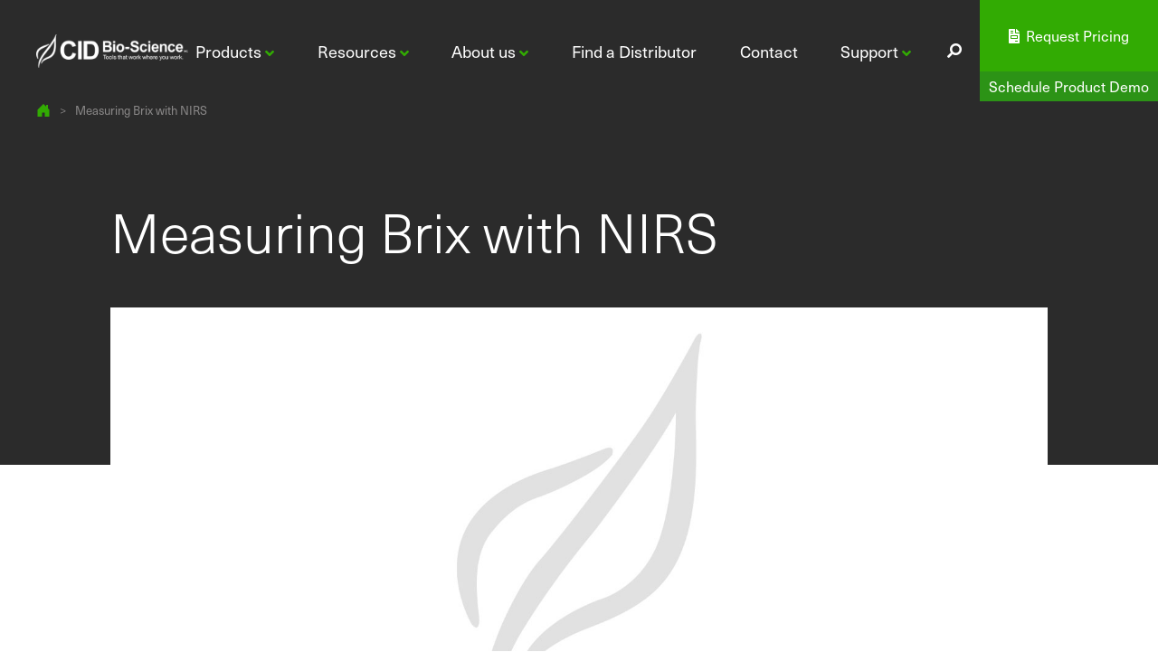

--- FILE ---
content_type: text/html; charset=UTF-8
request_url: https://cid-inc.com/blog/newsletter/c/
body_size: 18771
content:
<!doctype html>
<html lang="en-US" >
<head>
	<meta name="viewport" content="width=device-width, initial-scale=1" />
	<meta charset="UTF-8" />
	<script data-cfasync="false" data-no-defer="1" data-no-minify="1" data-no-optimize="1">var ewww_webp_supported=!1;function check_webp_feature(A,e){var w;e=void 0!==e?e:function(){},ewww_webp_supported?e(ewww_webp_supported):((w=new Image).onload=function(){ewww_webp_supported=0<w.width&&0<w.height,e&&e(ewww_webp_supported)},w.onerror=function(){e&&e(!1)},w.src="data:image/webp;base64,"+{alpha:"UklGRkoAAABXRUJQVlA4WAoAAAAQAAAAAAAAAAAAQUxQSAwAAAARBxAR/Q9ERP8DAABWUDggGAAAABQBAJ0BKgEAAQAAAP4AAA3AAP7mtQAAAA=="}[A])}check_webp_feature("alpha");</script><script data-cfasync="false" data-no-defer="1" data-no-minify="1" data-no-optimize="1">var Arrive=function(c,w){"use strict";if(c.MutationObserver&&"undefined"!=typeof HTMLElement){var r,a=0,u=(r=HTMLElement.prototype.matches||HTMLElement.prototype.webkitMatchesSelector||HTMLElement.prototype.mozMatchesSelector||HTMLElement.prototype.msMatchesSelector,{matchesSelector:function(e,t){return e instanceof HTMLElement&&r.call(e,t)},addMethod:function(e,t,r){var a=e[t];e[t]=function(){return r.length==arguments.length?r.apply(this,arguments):"function"==typeof a?a.apply(this,arguments):void 0}},callCallbacks:function(e,t){t&&t.options.onceOnly&&1==t.firedElems.length&&(e=[e[0]]);for(var r,a=0;r=e[a];a++)r&&r.callback&&r.callback.call(r.elem,r.elem);t&&t.options.onceOnly&&1==t.firedElems.length&&t.me.unbindEventWithSelectorAndCallback.call(t.target,t.selector,t.callback)},checkChildNodesRecursively:function(e,t,r,a){for(var i,n=0;i=e[n];n++)r(i,t,a)&&a.push({callback:t.callback,elem:i}),0<i.childNodes.length&&u.checkChildNodesRecursively(i.childNodes,t,r,a)},mergeArrays:function(e,t){var r,a={};for(r in e)e.hasOwnProperty(r)&&(a[r]=e[r]);for(r in t)t.hasOwnProperty(r)&&(a[r]=t[r]);return a},toElementsArray:function(e){return e=void 0!==e&&("number"!=typeof e.length||e===c)?[e]:e}}),e=(l.prototype.addEvent=function(e,t,r,a){a={target:e,selector:t,options:r,callback:a,firedElems:[]};return this._beforeAdding&&this._beforeAdding(a),this._eventsBucket.push(a),a},l.prototype.removeEvent=function(e){for(var t,r=this._eventsBucket.length-1;t=this._eventsBucket[r];r--)e(t)&&(this._beforeRemoving&&this._beforeRemoving(t),(t=this._eventsBucket.splice(r,1))&&t.length&&(t[0].callback=null))},l.prototype.beforeAdding=function(e){this._beforeAdding=e},l.prototype.beforeRemoving=function(e){this._beforeRemoving=e},l),t=function(i,n){var o=new e,l=this,s={fireOnAttributesModification:!1};return o.beforeAdding(function(t){var e=t.target;e!==c.document&&e!==c||(e=document.getElementsByTagName("html")[0]);var r=new MutationObserver(function(e){n.call(this,e,t)}),a=i(t.options);r.observe(e,a),t.observer=r,t.me=l}),o.beforeRemoving(function(e){e.observer.disconnect()}),this.bindEvent=function(e,t,r){t=u.mergeArrays(s,t);for(var a=u.toElementsArray(this),i=0;i<a.length;i++)o.addEvent(a[i],e,t,r)},this.unbindEvent=function(){var r=u.toElementsArray(this);o.removeEvent(function(e){for(var t=0;t<r.length;t++)if(this===w||e.target===r[t])return!0;return!1})},this.unbindEventWithSelectorOrCallback=function(r){var a=u.toElementsArray(this),i=r,e="function"==typeof r?function(e){for(var t=0;t<a.length;t++)if((this===w||e.target===a[t])&&e.callback===i)return!0;return!1}:function(e){for(var t=0;t<a.length;t++)if((this===w||e.target===a[t])&&e.selector===r)return!0;return!1};o.removeEvent(e)},this.unbindEventWithSelectorAndCallback=function(r,a){var i=u.toElementsArray(this);o.removeEvent(function(e){for(var t=0;t<i.length;t++)if((this===w||e.target===i[t])&&e.selector===r&&e.callback===a)return!0;return!1})},this},i=new function(){var s={fireOnAttributesModification:!1,onceOnly:!1,existing:!1};function n(e,t,r){return!(!u.matchesSelector(e,t.selector)||(e._id===w&&(e._id=a++),-1!=t.firedElems.indexOf(e._id)))&&(t.firedElems.push(e._id),!0)}var c=(i=new t(function(e){var t={attributes:!1,childList:!0,subtree:!0};return e.fireOnAttributesModification&&(t.attributes=!0),t},function(e,i){e.forEach(function(e){var t=e.addedNodes,r=e.target,a=[];null!==t&&0<t.length?u.checkChildNodesRecursively(t,i,n,a):"attributes"===e.type&&n(r,i)&&a.push({callback:i.callback,elem:r}),u.callCallbacks(a,i)})})).bindEvent;return i.bindEvent=function(e,t,r){t=void 0===r?(r=t,s):u.mergeArrays(s,t);var a=u.toElementsArray(this);if(t.existing){for(var i=[],n=0;n<a.length;n++)for(var o=a[n].querySelectorAll(e),l=0;l<o.length;l++)i.push({callback:r,elem:o[l]});if(t.onceOnly&&i.length)return r.call(i[0].elem,i[0].elem);setTimeout(u.callCallbacks,1,i)}c.call(this,e,t,r)},i},o=new function(){var a={};function i(e,t){return u.matchesSelector(e,t.selector)}var n=(o=new t(function(){return{childList:!0,subtree:!0}},function(e,r){e.forEach(function(e){var t=e.removedNodes,e=[];null!==t&&0<t.length&&u.checkChildNodesRecursively(t,r,i,e),u.callCallbacks(e,r)})})).bindEvent;return o.bindEvent=function(e,t,r){t=void 0===r?(r=t,a):u.mergeArrays(a,t),n.call(this,e,t,r)},o};d(HTMLElement.prototype),d(NodeList.prototype),d(HTMLCollection.prototype),d(HTMLDocument.prototype),d(Window.prototype);var n={};return s(i,n,"unbindAllArrive"),s(o,n,"unbindAllLeave"),n}function l(){this._eventsBucket=[],this._beforeAdding=null,this._beforeRemoving=null}function s(e,t,r){u.addMethod(t,r,e.unbindEvent),u.addMethod(t,r,e.unbindEventWithSelectorOrCallback),u.addMethod(t,r,e.unbindEventWithSelectorAndCallback)}function d(e){e.arrive=i.bindEvent,s(i,e,"unbindArrive"),e.leave=o.bindEvent,s(o,e,"unbindLeave")}}(window,void 0),ewww_webp_supported=!1;function check_webp_feature(e,t){var r;ewww_webp_supported?t(ewww_webp_supported):((r=new Image).onload=function(){ewww_webp_supported=0<r.width&&0<r.height,t(ewww_webp_supported)},r.onerror=function(){t(!1)},r.src="data:image/webp;base64,"+{alpha:"UklGRkoAAABXRUJQVlA4WAoAAAAQAAAAAAAAAAAAQUxQSAwAAAARBxAR/Q9ERP8DAABWUDggGAAAABQBAJ0BKgEAAQAAAP4AAA3AAP7mtQAAAA==",animation:"UklGRlIAAABXRUJQVlA4WAoAAAASAAAAAAAAAAAAQU5JTQYAAAD/////AABBTk1GJgAAAAAAAAAAAAAAAAAAAGQAAABWUDhMDQAAAC8AAAAQBxAREYiI/gcA"}[e])}function ewwwLoadImages(e){if(e){for(var t=document.querySelectorAll(".batch-image img, .image-wrapper a, .ngg-pro-masonry-item a, .ngg-galleria-offscreen-seo-wrapper a"),r=0,a=t.length;r<a;r++)ewwwAttr(t[r],"data-src",t[r].getAttribute("data-webp")),ewwwAttr(t[r],"data-thumbnail",t[r].getAttribute("data-webp-thumbnail"));for(var i=document.querySelectorAll("div.woocommerce-product-gallery__image"),r=0,a=i.length;r<a;r++)ewwwAttr(i[r],"data-thumb",i[r].getAttribute("data-webp-thumb"))}for(var n=document.querySelectorAll("video"),r=0,a=n.length;r<a;r++)ewwwAttr(n[r],"poster",e?n[r].getAttribute("data-poster-webp"):n[r].getAttribute("data-poster-image"));for(var o,l=document.querySelectorAll("img.ewww_webp_lazy_load"),r=0,a=l.length;r<a;r++)e&&(ewwwAttr(l[r],"data-lazy-srcset",l[r].getAttribute("data-lazy-srcset-webp")),ewwwAttr(l[r],"data-srcset",l[r].getAttribute("data-srcset-webp")),ewwwAttr(l[r],"data-lazy-src",l[r].getAttribute("data-lazy-src-webp")),ewwwAttr(l[r],"data-src",l[r].getAttribute("data-src-webp")),ewwwAttr(l[r],"data-orig-file",l[r].getAttribute("data-webp-orig-file")),ewwwAttr(l[r],"data-medium-file",l[r].getAttribute("data-webp-medium-file")),ewwwAttr(l[r],"data-large-file",l[r].getAttribute("data-webp-large-file")),null!=(o=l[r].getAttribute("srcset"))&&!1!==o&&o.includes("R0lGOD")&&ewwwAttr(l[r],"src",l[r].getAttribute("data-lazy-src-webp"))),l[r].className=l[r].className.replace(/\bewww_webp_lazy_load\b/,"");for(var s=document.querySelectorAll(".ewww_webp"),r=0,a=s.length;r<a;r++)e?(ewwwAttr(s[r],"srcset",s[r].getAttribute("data-srcset-webp")),ewwwAttr(s[r],"src",s[r].getAttribute("data-src-webp")),ewwwAttr(s[r],"data-orig-file",s[r].getAttribute("data-webp-orig-file")),ewwwAttr(s[r],"data-medium-file",s[r].getAttribute("data-webp-medium-file")),ewwwAttr(s[r],"data-large-file",s[r].getAttribute("data-webp-large-file")),ewwwAttr(s[r],"data-large_image",s[r].getAttribute("data-webp-large_image")),ewwwAttr(s[r],"data-src",s[r].getAttribute("data-webp-src"))):(ewwwAttr(s[r],"srcset",s[r].getAttribute("data-srcset-img")),ewwwAttr(s[r],"src",s[r].getAttribute("data-src-img"))),s[r].className=s[r].className.replace(/\bewww_webp\b/,"ewww_webp_loaded");window.jQuery&&jQuery.fn.isotope&&jQuery.fn.imagesLoaded&&(jQuery(".fusion-posts-container-infinite").imagesLoaded(function(){jQuery(".fusion-posts-container-infinite").hasClass("isotope")&&jQuery(".fusion-posts-container-infinite").isotope()}),jQuery(".fusion-portfolio:not(.fusion-recent-works) .fusion-portfolio-wrapper").imagesLoaded(function(){jQuery(".fusion-portfolio:not(.fusion-recent-works) .fusion-portfolio-wrapper").isotope()}))}function ewwwWebPInit(e){ewwwLoadImages(e),ewwwNggLoadGalleries(e),document.arrive(".ewww_webp",function(){ewwwLoadImages(e)}),document.arrive(".ewww_webp_lazy_load",function(){ewwwLoadImages(e)}),document.arrive("videos",function(){ewwwLoadImages(e)}),"loading"==document.readyState?document.addEventListener("DOMContentLoaded",ewwwJSONParserInit):("undefined"!=typeof galleries&&ewwwNggParseGalleries(e),ewwwWooParseVariations(e))}function ewwwAttr(e,t,r){null!=r&&!1!==r&&e.setAttribute(t,r)}function ewwwJSONParserInit(){"undefined"!=typeof galleries&&check_webp_feature("alpha",ewwwNggParseGalleries),check_webp_feature("alpha",ewwwWooParseVariations)}function ewwwWooParseVariations(e){if(e)for(var t=document.querySelectorAll("form.variations_form"),r=0,a=t.length;r<a;r++){var i=t[r].getAttribute("data-product_variations"),n=!1;try{for(var o in i=JSON.parse(i))void 0!==i[o]&&void 0!==i[o].image&&(void 0!==i[o].image.src_webp&&(i[o].image.src=i[o].image.src_webp,n=!0),void 0!==i[o].image.srcset_webp&&(i[o].image.srcset=i[o].image.srcset_webp,n=!0),void 0!==i[o].image.full_src_webp&&(i[o].image.full_src=i[o].image.full_src_webp,n=!0),void 0!==i[o].image.gallery_thumbnail_src_webp&&(i[o].image.gallery_thumbnail_src=i[o].image.gallery_thumbnail_src_webp,n=!0),void 0!==i[o].image.thumb_src_webp&&(i[o].image.thumb_src=i[o].image.thumb_src_webp,n=!0));n&&ewwwAttr(t[r],"data-product_variations",JSON.stringify(i))}catch(e){}}}function ewwwNggParseGalleries(e){if(e)for(var t in galleries){var r=galleries[t];galleries[t].images_list=ewwwNggParseImageList(r.images_list)}}function ewwwNggLoadGalleries(e){e&&document.addEventListener("ngg.galleria.themeadded",function(e,t){window.ngg_galleria._create_backup=window.ngg_galleria.create,window.ngg_galleria.create=function(e,t){var r=$(e).data("id");return galleries["gallery_"+r].images_list=ewwwNggParseImageList(galleries["gallery_"+r].images_list),window.ngg_galleria._create_backup(e,t)}})}function ewwwNggParseImageList(e){for(var t in e){var r=e[t];if(void 0!==r["image-webp"]&&(e[t].image=r["image-webp"],delete e[t]["image-webp"]),void 0!==r["thumb-webp"]&&(e[t].thumb=r["thumb-webp"],delete e[t]["thumb-webp"]),void 0!==r.full_image_webp&&(e[t].full_image=r.full_image_webp,delete e[t].full_image_webp),void 0!==r.srcsets)for(var a in r.srcsets)nggSrcset=r.srcsets[a],void 0!==r.srcsets[a+"-webp"]&&(e[t].srcsets[a]=r.srcsets[a+"-webp"],delete e[t].srcsets[a+"-webp"]);if(void 0!==r.full_srcsets)for(var i in r.full_srcsets)nggFSrcset=r.full_srcsets[i],void 0!==r.full_srcsets[i+"-webp"]&&(e[t].full_srcsets[i]=r.full_srcsets[i+"-webp"],delete e[t].full_srcsets[i+"-webp"])}return e}check_webp_feature("alpha",ewwwWebPInit);</script><meta name='robots' content='index, follow, max-image-preview:large, max-snippet:-1, max-video-preview:-1' />
	<style>img:is([sizes="auto" i], [sizes^="auto," i]) { contain-intrinsic-size: 3000px 1500px }</style>
	<script id="cookie-law-info-gcm-var-js">
var _ckyGcm = {"status":true,"default_settings":[{"analytics":"denied","advertisement":"denied","functional":"denied","necessary":"granted","ad_user_data":"denied","ad_personalization":"denied","regions":"All"}],"wait_for_update":2000,"url_passthrough":false,"ads_data_redaction":false}</script>
<script id="cookie-law-info-gcm-js" type="text/javascript" src="https://cid-inc.com/app/plugins/cookie-law-info/lite/frontend/js/gcm.min.js"></script> <script id="cookieyes" type="text/javascript" src="https://cdn-cookieyes.com/client_data/de7392d076eb358598ff05f4/script.js"></script>
	<title>Measuring Brix with NIRS - CID Bio-Science</title>
	<link rel="canonical" href="https://cid-inc.com/blog/newsletter/c/" />
	<meta property="og:locale" content="en_US" />
	<meta property="og:type" content="article" />
	<meta property="og:title" content="Measuring Brix with NIRS - CID Bio-Science" />
	<meta property="og:description" content="CASE STUDY F-750 Produce Quality Meter Measuring Brix with NIRS Degrees Brix—or Total Soluble Solids (as scientists say)—is the measurement of sugars in a piece of fruit. Brix is used by fresh produce growers, packers, and retailers to test the quality of fruit.  VIEW THE INFOGRAPHIC TECH PROFILE F-960 Ripen It! Gas Analyzer Later this year we&#8217;re launching [&hellip;]" />
	<meta property="og:url" content="https://cid-inc.com/blog/newsletter/c/" />
	<meta property="og:site_name" content="CID Bio-Science" />
	<meta property="og:image" content="https://gallery.mailchimp.com/07fe7340613a5466f17e556a2/images/24f6864f-f58b-48e1-b2d1-350c923e833e.png" />
	<meta name="twitter:card" content="summary_large_image" />
	<meta name="twitter:label1" content="Est. reading time" />
	<meta name="twitter:data1" content="1 minute" />
	<script type="application/ld+json" class="yoast-schema-graph">{"@context":"https://schema.org","@graph":[{"@type":"WebPage","@id":"https://cid-inc.com/blog/newsletter/c/","url":"https://cid-inc.com/blog/newsletter/c/","name":"Measuring Brix with NIRS - CID Bio-Science","isPartOf":{"@id":"https://cid-inc.com/#website"},"primaryImageOfPage":{"@id":"https://cid-inc.com/blog/newsletter/c/#primaryimage"},"image":{"@id":"https://cid-inc.com/blog/newsletter/c/#primaryimage"},"thumbnailUrl":"https://gallery.mailchimp.com/07fe7340613a5466f17e556a2/images/24f6864f-f58b-48e1-b2d1-350c923e833e.png","datePublished":"2016-03-01T05:29:50+00:00","breadcrumb":{"@id":"https://cid-inc.com/blog/newsletter/c/#breadcrumb"},"inLanguage":"en-US","potentialAction":[{"@type":"ReadAction","target":["https://cid-inc.com/blog/newsletter/c/"]}]},{"@type":"ImageObject","inLanguage":"en-US","@id":"https://cid-inc.com/blog/newsletter/c/#primaryimage","url":"https://gallery.mailchimp.com/07fe7340613a5466f17e556a2/images/24f6864f-f58b-48e1-b2d1-350c923e833e.png","contentUrl":"https://gallery.mailchimp.com/07fe7340613a5466f17e556a2/images/24f6864f-f58b-48e1-b2d1-350c923e833e.png"},{"@type":"BreadcrumbList","@id":"https://cid-inc.com/blog/newsletter/c/#breadcrumb","itemListElement":[{"@type":"ListItem","position":1,"name":"Home","item":"https://cid-inc.com/"},{"@type":"ListItem","position":2,"name":"Measuring Brix with NIRS"}]},{"@type":"WebSite","@id":"https://cid-inc.com/#website","url":"https://cid-inc.com/","name":"CID Bio-Science","description":"Tools for Applied Plant Science","publisher":{"@id":"https://cid-inc.com/#organization"},"potentialAction":[{"@type":"SearchAction","target":{"@type":"EntryPoint","urlTemplate":"https://cid-inc.com/?s={search_term_string}"},"query-input":{"@type":"PropertyValueSpecification","valueRequired":true,"valueName":"search_term_string"}}],"inLanguage":"en-US"},{"@type":"Organization","@id":"https://cid-inc.com/#organization","name":"CID Bio-Science","url":"https://cid-inc.com/","logo":{"@type":"ImageObject","inLanguage":"en-US","@id":"https://cid-inc.com/#/schema/logo/image/","url":"https://cdn.cid-inc.com/app/uploads/2021/08/30011008/CID-logo.png","contentUrl":"https://cdn.cid-inc.com/app/uploads/2021/08/30011008/CID-logo.png","width":359,"height":79,"caption":"CID Bio-Science"},"image":{"@id":"https://cid-inc.com/#/schema/logo/image/"}}]}</script>


<link href="https://fonts.googleapis.com" rel="preconnect" crossorigin><link href="https://www.gstatic.com" rel="preconnect"><link href="https://api.mapbox.com" rel="preconnect"><link href="https://www.googletagmanager.com" rel="preconnect"><link href="https://www.google-analytics.com" rel="preconnect"><link href="https://cdn.cid-inc.com" rel="preconnect"><link href="https://acdn.cid-inc.com" rel="preconnect"><link href="https://use.typekit.net/af/5da8b8/00000000000000007735bb1e/30/l?primer=7cdcb44be4a7db8877ffa5c0007b8dd865b3bbc383831fe2ea177f62257a9191&fvd=n3&v=3" rel="prefetch" as="font"><link href="https://use.typekit.net/af/579a71/00000000000000007735bb24/30/l?primer=7cdcb44be4a7db8877ffa5c0007b8dd865b3bbc383831fe2ea177f62257a9191&fvd=n5&v=3" rel="prefetch" as="font"><link href="https://use.typekit.net/af/1ae426/00000000000000007735bb2c/30/l?primer=7cdcb44be4a7db8877ffa5c0007b8dd865b3bbc383831fe2ea177f62257a9191&fvd=n2&v=3" rel="prefetch" as="font"><link href="https://use.typekit.net/af/d7f1e9/00000000000000007735bb2a/30/l?primer=7cdcb44be4a7db8877ffa5c0007b8dd865b3bbc383831fe2ea177f62257a9191&fvd=n4&v=3" rel="prefetch" as="font"><link rel="alternate" type="application/rss+xml" title="CID Bio-Science &raquo; Feed" href="https://cid-inc.com/feed/" />
<style id='classic-theme-styles-inline-css'>
/*! This file is auto-generated */
.wp-block-button__link{color:#fff;background-color:#32373c;border-radius:9999px;box-shadow:none;text-decoration:none;padding:calc(.667em + 2px) calc(1.333em + 2px);font-size:1.125em}.wp-block-file__button{background:#32373c;color:#fff;text-decoration:none}
</style>
<style id='global-styles-inline-css'>
:root{--wp--preset--aspect-ratio--square: 1;--wp--preset--aspect-ratio--4-3: 4/3;--wp--preset--aspect-ratio--3-4: 3/4;--wp--preset--aspect-ratio--3-2: 3/2;--wp--preset--aspect-ratio--2-3: 2/3;--wp--preset--aspect-ratio--16-9: 16/9;--wp--preset--aspect-ratio--9-16: 9/16;--wp--preset--color--black: #000000;--wp--preset--color--cyan-bluish-gray: #abb8c3;--wp--preset--color--white: #FFFFFF;--wp--preset--color--pale-pink: #f78da7;--wp--preset--color--vivid-red: #cf2e2e;--wp--preset--color--luminous-vivid-orange: #ff6900;--wp--preset--color--luminous-vivid-amber: #fcb900;--wp--preset--color--light-green-cyan: #7bdcb5;--wp--preset--color--vivid-green-cyan: #00d084;--wp--preset--color--pale-cyan-blue: #8ed1fc;--wp--preset--color--vivid-cyan-blue: #0693e3;--wp--preset--color--vivid-purple: #9b51e0;--wp--preset--color--dark-gray: #28303D;--wp--preset--color--gray: #39414D;--wp--preset--color--green: #D1E4DD;--wp--preset--color--blue: #D1DFE4;--wp--preset--color--purple: #D1D1E4;--wp--preset--color--red: #E4D1D1;--wp--preset--color--orange: #E4DAD1;--wp--preset--color--yellow: #EEEADD;--wp--preset--gradient--vivid-cyan-blue-to-vivid-purple: linear-gradient(135deg,rgba(6,147,227,1) 0%,rgb(155,81,224) 100%);--wp--preset--gradient--light-green-cyan-to-vivid-green-cyan: linear-gradient(135deg,rgb(122,220,180) 0%,rgb(0,208,130) 100%);--wp--preset--gradient--luminous-vivid-amber-to-luminous-vivid-orange: linear-gradient(135deg,rgba(252,185,0,1) 0%,rgba(255,105,0,1) 100%);--wp--preset--gradient--luminous-vivid-orange-to-vivid-red: linear-gradient(135deg,rgba(255,105,0,1) 0%,rgb(207,46,46) 100%);--wp--preset--gradient--very-light-gray-to-cyan-bluish-gray: linear-gradient(135deg,rgb(238,238,238) 0%,rgb(169,184,195) 100%);--wp--preset--gradient--cool-to-warm-spectrum: linear-gradient(135deg,rgb(74,234,220) 0%,rgb(151,120,209) 20%,rgb(207,42,186) 40%,rgb(238,44,130) 60%,rgb(251,105,98) 80%,rgb(254,248,76) 100%);--wp--preset--gradient--blush-light-purple: linear-gradient(135deg,rgb(255,206,236) 0%,rgb(152,150,240) 100%);--wp--preset--gradient--blush-bordeaux: linear-gradient(135deg,rgb(254,205,165) 0%,rgb(254,45,45) 50%,rgb(107,0,62) 100%);--wp--preset--gradient--luminous-dusk: linear-gradient(135deg,rgb(255,203,112) 0%,rgb(199,81,192) 50%,rgb(65,88,208) 100%);--wp--preset--gradient--pale-ocean: linear-gradient(135deg,rgb(255,245,203) 0%,rgb(182,227,212) 50%,rgb(51,167,181) 100%);--wp--preset--gradient--electric-grass: linear-gradient(135deg,rgb(202,248,128) 0%,rgb(113,206,126) 100%);--wp--preset--gradient--midnight: linear-gradient(135deg,rgb(2,3,129) 0%,rgb(40,116,252) 100%);--wp--preset--gradient--purple-to-yellow: linear-gradient(160deg, #D1D1E4 0%, #EEEADD 100%);--wp--preset--gradient--yellow-to-purple: linear-gradient(160deg, #EEEADD 0%, #D1D1E4 100%);--wp--preset--gradient--green-to-yellow: linear-gradient(160deg, #D1E4DD 0%, #EEEADD 100%);--wp--preset--gradient--yellow-to-green: linear-gradient(160deg, #EEEADD 0%, #D1E4DD 100%);--wp--preset--gradient--red-to-yellow: linear-gradient(160deg, #E4D1D1 0%, #EEEADD 100%);--wp--preset--gradient--yellow-to-red: linear-gradient(160deg, #EEEADD 0%, #E4D1D1 100%);--wp--preset--gradient--purple-to-red: linear-gradient(160deg, #D1D1E4 0%, #E4D1D1 100%);--wp--preset--gradient--red-to-purple: linear-gradient(160deg, #E4D1D1 0%, #D1D1E4 100%);--wp--preset--font-size--small: 18px;--wp--preset--font-size--medium: 20px;--wp--preset--font-size--large: 24px;--wp--preset--font-size--x-large: 42px;--wp--preset--font-size--extra-small: 16px;--wp--preset--font-size--normal: 20px;--wp--preset--font-size--extra-large: 40px;--wp--preset--font-size--huge: 96px;--wp--preset--font-size--gigantic: 144px;--wp--preset--spacing--20: 0.44rem;--wp--preset--spacing--30: 0.67rem;--wp--preset--spacing--40: 1rem;--wp--preset--spacing--50: 1.5rem;--wp--preset--spacing--60: 2.25rem;--wp--preset--spacing--70: 3.38rem;--wp--preset--spacing--80: 5.06rem;--wp--preset--shadow--natural: 6px 6px 9px rgba(0, 0, 0, 0.2);--wp--preset--shadow--deep: 12px 12px 50px rgba(0, 0, 0, 0.4);--wp--preset--shadow--sharp: 6px 6px 0px rgba(0, 0, 0, 0.2);--wp--preset--shadow--outlined: 6px 6px 0px -3px rgba(255, 255, 255, 1), 6px 6px rgba(0, 0, 0, 1);--wp--preset--shadow--crisp: 6px 6px 0px rgba(0, 0, 0, 1);}:where(.is-layout-flex){gap: 0.5em;}:where(.is-layout-grid){gap: 0.5em;}body .is-layout-flex{display: flex;}.is-layout-flex{flex-wrap: wrap;align-items: center;}.is-layout-flex > :is(*, div){margin: 0;}body .is-layout-grid{display: grid;}.is-layout-grid > :is(*, div){margin: 0;}:where(.wp-block-columns.is-layout-flex){gap: 2em;}:where(.wp-block-columns.is-layout-grid){gap: 2em;}:where(.wp-block-post-template.is-layout-flex){gap: 1.25em;}:where(.wp-block-post-template.is-layout-grid){gap: 1.25em;}.has-black-color{color: var(--wp--preset--color--black) !important;}.has-cyan-bluish-gray-color{color: var(--wp--preset--color--cyan-bluish-gray) !important;}.has-white-color{color: var(--wp--preset--color--white) !important;}.has-pale-pink-color{color: var(--wp--preset--color--pale-pink) !important;}.has-vivid-red-color{color: var(--wp--preset--color--vivid-red) !important;}.has-luminous-vivid-orange-color{color: var(--wp--preset--color--luminous-vivid-orange) !important;}.has-luminous-vivid-amber-color{color: var(--wp--preset--color--luminous-vivid-amber) !important;}.has-light-green-cyan-color{color: var(--wp--preset--color--light-green-cyan) !important;}.has-vivid-green-cyan-color{color: var(--wp--preset--color--vivid-green-cyan) !important;}.has-pale-cyan-blue-color{color: var(--wp--preset--color--pale-cyan-blue) !important;}.has-vivid-cyan-blue-color{color: var(--wp--preset--color--vivid-cyan-blue) !important;}.has-vivid-purple-color{color: var(--wp--preset--color--vivid-purple) !important;}.has-black-background-color{background-color: var(--wp--preset--color--black) !important;}.has-cyan-bluish-gray-background-color{background-color: var(--wp--preset--color--cyan-bluish-gray) !important;}.has-white-background-color{background-color: var(--wp--preset--color--white) !important;}.has-pale-pink-background-color{background-color: var(--wp--preset--color--pale-pink) !important;}.has-vivid-red-background-color{background-color: var(--wp--preset--color--vivid-red) !important;}.has-luminous-vivid-orange-background-color{background-color: var(--wp--preset--color--luminous-vivid-orange) !important;}.has-luminous-vivid-amber-background-color{background-color: var(--wp--preset--color--luminous-vivid-amber) !important;}.has-light-green-cyan-background-color{background-color: var(--wp--preset--color--light-green-cyan) !important;}.has-vivid-green-cyan-background-color{background-color: var(--wp--preset--color--vivid-green-cyan) !important;}.has-pale-cyan-blue-background-color{background-color: var(--wp--preset--color--pale-cyan-blue) !important;}.has-vivid-cyan-blue-background-color{background-color: var(--wp--preset--color--vivid-cyan-blue) !important;}.has-vivid-purple-background-color{background-color: var(--wp--preset--color--vivid-purple) !important;}.has-black-border-color{border-color: var(--wp--preset--color--black) !important;}.has-cyan-bluish-gray-border-color{border-color: var(--wp--preset--color--cyan-bluish-gray) !important;}.has-white-border-color{border-color: var(--wp--preset--color--white) !important;}.has-pale-pink-border-color{border-color: var(--wp--preset--color--pale-pink) !important;}.has-vivid-red-border-color{border-color: var(--wp--preset--color--vivid-red) !important;}.has-luminous-vivid-orange-border-color{border-color: var(--wp--preset--color--luminous-vivid-orange) !important;}.has-luminous-vivid-amber-border-color{border-color: var(--wp--preset--color--luminous-vivid-amber) !important;}.has-light-green-cyan-border-color{border-color: var(--wp--preset--color--light-green-cyan) !important;}.has-vivid-green-cyan-border-color{border-color: var(--wp--preset--color--vivid-green-cyan) !important;}.has-pale-cyan-blue-border-color{border-color: var(--wp--preset--color--pale-cyan-blue) !important;}.has-vivid-cyan-blue-border-color{border-color: var(--wp--preset--color--vivid-cyan-blue) !important;}.has-vivid-purple-border-color{border-color: var(--wp--preset--color--vivid-purple) !important;}.has-vivid-cyan-blue-to-vivid-purple-gradient-background{background: var(--wp--preset--gradient--vivid-cyan-blue-to-vivid-purple) !important;}.has-light-green-cyan-to-vivid-green-cyan-gradient-background{background: var(--wp--preset--gradient--light-green-cyan-to-vivid-green-cyan) !important;}.has-luminous-vivid-amber-to-luminous-vivid-orange-gradient-background{background: var(--wp--preset--gradient--luminous-vivid-amber-to-luminous-vivid-orange) !important;}.has-luminous-vivid-orange-to-vivid-red-gradient-background{background: var(--wp--preset--gradient--luminous-vivid-orange-to-vivid-red) !important;}.has-very-light-gray-to-cyan-bluish-gray-gradient-background{background: var(--wp--preset--gradient--very-light-gray-to-cyan-bluish-gray) !important;}.has-cool-to-warm-spectrum-gradient-background{background: var(--wp--preset--gradient--cool-to-warm-spectrum) !important;}.has-blush-light-purple-gradient-background{background: var(--wp--preset--gradient--blush-light-purple) !important;}.has-blush-bordeaux-gradient-background{background: var(--wp--preset--gradient--blush-bordeaux) !important;}.has-luminous-dusk-gradient-background{background: var(--wp--preset--gradient--luminous-dusk) !important;}.has-pale-ocean-gradient-background{background: var(--wp--preset--gradient--pale-ocean) !important;}.has-electric-grass-gradient-background{background: var(--wp--preset--gradient--electric-grass) !important;}.has-midnight-gradient-background{background: var(--wp--preset--gradient--midnight) !important;}.has-small-font-size{font-size: var(--wp--preset--font-size--small) !important;}.has-medium-font-size{font-size: var(--wp--preset--font-size--medium) !important;}.has-large-font-size{font-size: var(--wp--preset--font-size--large) !important;}.has-x-large-font-size{font-size: var(--wp--preset--font-size--x-large) !important;}
:where(.wp-block-post-template.is-layout-flex){gap: 1.25em;}:where(.wp-block-post-template.is-layout-grid){gap: 1.25em;}
:where(.wp-block-columns.is-layout-flex){gap: 2em;}:where(.wp-block-columns.is-layout-grid){gap: 2em;}
:root :where(.wp-block-pullquote){font-size: 1.5em;line-height: 1.6;}
</style>
<link rel='stylesheet' id='CIDWP_bootstrap_css-css' href='https://acdn.cid-inc.com/app/themes/cidwp/assets/css/bootstrap.min.css?ver=1.1' media="print" onload="this.media='all'" />
<link rel='stylesheet' id='CIDWP_carousel1-css' href='https://acdn.cid-inc.com/app/themes/cidwp/assets/css/owl.carousel.min.css?ver=6.8.3' media="print" onload="this.media='all'" />
<link rel='stylesheet' id='CIDWP_carousel2-css' href='https://acdn.cid-inc.com/app/themes/cidwp/assets/css/slick-theme.min.css?ver=6.8.3' media="print" onload="this.media='all'" />
<link rel='stylesheet' id='CIDWP_carousel3-css' href='https://acdn.cid-inc.com/app/themes/cidwp/assets/css/slick.css?ver=6.8.3' media="print" onload="this.media='all'" />
<link rel='stylesheet' id='CIDWP_style-css' href='https://acdn.cid-inc.com/app/themes/cidwp/assets/css/style.css?ver=1768274808' media='all' />
<script src="https://acdn.cid-inc.com/app/themes/cidwp/assets/js/jquery.min.js?ver=1.1" id="CIDWP_jquery-js"></script>
<script defer='defer' src="https://acdn.cid-inc.com/app/themes/cidwp/assets/js/owl.carousel.min.js?ver=1" id="CIDWP_carousel1-js"></script>
<link rel="https://api.w.org/" href="https://cid-inc.com/wp-json/" /><link rel="EditURI" type="application/rsd+xml" title="RSD" href="https://cid-inc.com/wp/xmlrpc.php?rsd" />
<meta name="generator" content="WordPress 6.8.3" />
<link rel='shortlink' href='https://cid-inc.com/?p=318' />
<link rel="alternate" title="oEmbed (JSON)" type="application/json+oembed" href="https://cid-inc.com/wp-json/oembed/1.0/embed?url=https%3A%2F%2Fcid-inc.com%2Fblog%2Fnewsletter%2Fc%2F" />
<link rel="alternate" title="oEmbed (XML)" type="text/xml+oembed" href="https://cid-inc.com/wp-json/oembed/1.0/embed?url=https%3A%2F%2Fcid-inc.com%2Fblog%2Fnewsletter%2Fc%2F&#038;format=xml" />
<noscript><style>.lazyload[data-src]{display:none !important;}</style></noscript><style>.lazyload{background-image:none !important;}.lazyload:before{background-image:none !important;}</style><link rel="icon" href="https://cid-inc.com/app/uploads/2021/07/cropped-CID_Logo-32x32.png" sizes="32x32" />
<link rel="icon" href="https://cid-inc.com/app/uploads/2021/07/cropped-CID_Logo-192x192.png" sizes="192x192" />
<link rel="apple-touch-icon" href="https://cid-inc.com/app/uploads/2021/07/cropped-CID_Logo-180x180.png" />
<meta name="msapplication-TileImage" content="https://cid-inc.com/app/uploads/2021/07/cropped-CID_Logo-270x270.png" />
			<!-- Google Tag Manager -->
			<script>(function(w,d,s,l,i){w[l]=w[l]||[];w[l].push({'gtm.start':
			new Date().getTime(),event:'gtm.js'});var f=d.getElementsByTagName(s)[0],
			j=d.createElement(s),dl=l!='dataLayer'?'&l='+l:'';j.async=true;j.src=
			'https://www.googletagmanager.com/gtm.js?id='+i+dl;f.parentNode.insertBefore(j,f);
			})(window,document,'script','dataLayer','GTM-5ZHLN8M');</script>
			<!-- End Google Tag Manager -->

			<script src="//scripts.iconnode.com/66215.js"></script>

			<!-- Global site tag (gtag.js) - AdWords: 836865496 -->
			<script async src="https://www.googletagmanager.com/gtag/js?id=AW-836865496"></script>
			<script>
				gtag('consent', 'default', {
				  'ad_storage': 'denied',
				  'ad_user_data': 'denied',
				  'ad_personalization': 'denied',
				  'analytics_storage': 'denied'
				});

				window.dataLayer = window.dataLayer || [];
				function gtag(){dataLayer.push(arguments);}
				gtag('js', new Date());

				gtag('config', 'AW-836865496');
			</script>
			<!-- End Global site tag (gtag.js) - AdWords: 836865496 -->
			<meta name="google-site-verification" content="KVT3bJBqme0z7Bmwdgqg0Wa5pFFWO4CQXcX90i-A8ks" />
</head>
<body class="wp-singular newsletter-template-default single single-newsletter postid-318 wp-embed-responsive wp-theme-cidwp ctct-cidwp is-light-theme no-js singular has-main-navigation relative-header">
<script data-cfasync="false" data-no-defer="1" data-no-minify="1" data-no-optimize="1">if(typeof ewww_webp_supported==="undefined"){var ewww_webp_supported=!1}if(ewww_webp_supported){document.body.classList.add("webp-support")}</script>
			<!-- Google Tag Manager (noscript) -->
			<noscript><iframe src="https://www.googletagmanager.com/ns.html?id=GTM-5ZHLN8M"
			height="0" width="0" style="display:none;visibility:hidden"></iframe></noscript>
			<!-- End Google Tag Manager (noscript) -->

			<script>
			(function(i,s,o,g,r,a,m){i['GoogleAnalyticsObject']=r;i[r]=i[r]||function(){
			(i[r].q=i[r].q||[]).push(arguments)},i[r].l=1*new Date();a=s.createElement(o),
			m=s.getElementsByTagName(o)[0];a.async=1;a.src=g;m.parentNode.insertBefore(a,m)
			})(window,document,'script','//www.google-analytics.com/analytics.js','ga');

			ga('create', 'UA-37902623-1', 'auto');
			ga('send', 'pageview');
			</script>
		    <div class="mobile-menu-overlay fade"></div>
	<header class="fixed-top d-flex">
        <nav class="navbar navbar-expand-xl d-flex">
          <a class="navbar-brand" href="/"></a>
          <button class="navbar-toggler d-flex d-xl-none justify-content-end collapsed" type="button" data-toggle="collapse" data-target="#bs-navbar-collapse-main" aria-controls="bs-navbar-collapse-main" aria-expanded="false" aria-label="Toggle navigation">
              <span class="navbar-toggler-icon"><span></span></span>
          </button>
            <div id="bs-navbar-collapse-main" class="collapse navbar-collapse navbar-mobile"><div id="menu-mainmenu" class="navbar-nav m-0"><div itemscope="itemscope" itemtype="https://www.schema.org/SiteNavigationElement" id="menu-item-4326" class="menu-item-products menu-item menu-item-type-post_type menu-item-object-page menu-item-has-children dropdown menu-item-4326 nav-item"><a href="https://cid-inc.com/plant-science-tools/" data-toggle="dropdown" aria-haspopup="true" aria-expanded="false" class="dropdown-toggle nav-link" id="menu-item-dropdown-4326"><span>Products</span></a>
<div class="dropdown-menu fade" aria-labelledby="menu-item-dropdown-4326" role="menu"><div class="dropdown-menu-inner">
	<div itemscope="itemscope" itemtype="https://www.schema.org/SiteNavigationElement" id="menu-item-7940" class="menu-item menu-item-type-custom menu-item-object-custom menu-item-has-children dropdown menu-item-7940 nav-item"><a href="#" data-toggle="dropdown" aria-haspopup="true" aria-expanded="false" class="dropdown-toggle nav-link" id="menu-item-dropdown-7940"><img class="menu-icon lazyload ewww_webp_lazy_load" src="[data-uri]" alt="" aria-hidden="true" data-src="https://cdn.cid-inc.com/app/uploads/2021/08/30013729/Canopy.png" decoding="async" width="59" height="60" data-eio-rwidth="59" data-eio-rheight="60" data-src-webp="https://cdn.cid-inc.com/app/uploads/2021/08/30013729/Canopy.png.webp"><noscript><img class="menu-icon" src="https://cdn.cid-inc.com/app/uploads/2021/08/30013729/Canopy.png" alt="" aria-hidden="true" data-eio="l"></noscript><span>Canopy</span></a>
	<div class="dropdown-menu fade" aria-labelledby="menu-item-dropdown-7940" role="menu"><div class="dropdown-menu-inner">
		<div itemscope="itemscope" itemtype="https://www.schema.org/SiteNavigationElement" id="menu-item-3693" class="menu-item menu-item-type-post_type menu-item-object-product menu-item-3693 nav-item"><a href="https://cid-inc.com/plant-science-tools/leaf-area-measurement/ci-110-plant-canopy-imager/" class="dropdown-item"><span>CI-110 Plant Canopy Imager</span></a></div>	</div></div>
</div>	<div itemscope="itemscope" itemtype="https://www.schema.org/SiteNavigationElement" id="menu-item-7941" class="menu-item menu-item-type-custom menu-item-object-custom menu-item-has-children dropdown menu-item-7941 nav-item"><a href="#" data-toggle="dropdown" aria-haspopup="true" aria-expanded="false" class="dropdown-toggle nav-link" id="menu-item-dropdown-7941"><img class="menu-icon lazyload ewww_webp_lazy_load" src="[data-uri]" alt="" aria-hidden="true" data-src="https://cdn.cid-inc.com/app/uploads/2021/09/30014752/Roots.png" decoding="async" width="59" height="60" data-eio-rwidth="59" data-eio-rheight="60" data-src-webp="https://cdn.cid-inc.com/app/uploads/2021/09/30014752/Roots.png.webp"><noscript><img class="menu-icon" src="https://cdn.cid-inc.com/app/uploads/2021/09/30014752/Roots.png" alt="" aria-hidden="true" data-eio="l"></noscript><span>Roots</span></a>
	<div class="dropdown-menu fade" aria-labelledby="menu-item-dropdown-7941" role="menu"><div class="dropdown-menu-inner">
		<div itemscope="itemscope" itemtype="https://www.schema.org/SiteNavigationElement" id="menu-item-3692" class="menu-item menu-item-type-post_type menu-item-object-product menu-item-3692 nav-item"><a href="https://cid-inc.com/plant-science-tools/root-measurement-plants/ci-600-in-situ-root-imager/" class="dropdown-item"><span>CI-600 In-Situ Root Imager</span></a></div>		<div itemscope="itemscope" itemtype="https://www.schema.org/SiteNavigationElement" id="menu-item-3738" class="menu-item menu-item-type-post_type menu-item-object-product menu-item-3738 nav-item"><a href="https://cid-inc.com/plant-science-tools/root-measurement-with-minirhizotron/ci-602-narrow-gauge-root-imager/" class="dropdown-item"><span>CI-602 Narrow Gauge Root Imager</span></a></div>	</div></div>
</div>	<div itemscope="itemscope" itemtype="https://www.schema.org/SiteNavigationElement" id="menu-item-7942" class="menu-item menu-item-type-custom menu-item-object-custom menu-item-has-children dropdown menu-item-7942 nav-item"><a href="#" data-toggle="dropdown" aria-haspopup="true" aria-expanded="false" class="dropdown-toggle nav-link" id="menu-item-dropdown-7942"><img class="menu-icon lazyload ewww_webp_lazy_load" src="[data-uri]" alt="" aria-hidden="true" data-src="https://cdn.cid-inc.com/app/uploads/2021/09/30014744/Photosynthesis.png" decoding="async" width="59" height="60" data-eio-rwidth="59" data-eio-rheight="60" data-src-webp="https://cdn.cid-inc.com/app/uploads/2021/09/30014744/Photosynthesis.png.webp"><noscript><img class="menu-icon" src="https://cdn.cid-inc.com/app/uploads/2021/09/30014744/Photosynthesis.png" alt="" aria-hidden="true" data-eio="l"></noscript><span>Photosynthesis</span></a>
	<div class="dropdown-menu fade" aria-labelledby="menu-item-dropdown-7942" role="menu"><div class="dropdown-menu-inner">
		<div itemscope="itemscope" itemtype="https://www.schema.org/SiteNavigationElement" id="menu-item-3691" class="menu-item menu-item-type-post_type menu-item-object-product menu-item-3691 nav-item"><a href="https://cid-inc.com/plant-science-tools/photosynthesis-measurement-plants/ci-340-handheld-photosynthesis-system/" class="dropdown-item"><span>CI-340 Handheld Photosynthesis System</span></a></div>	</div></div>
</div>	<div itemscope="itemscope" itemtype="https://www.schema.org/SiteNavigationElement" id="menu-item-7943" class="menu-item menu-item-type-custom menu-item-object-custom menu-item-has-children dropdown menu-item-7943 nav-item"><a href="#" data-toggle="dropdown" aria-haspopup="true" aria-expanded="false" class="dropdown-toggle nav-link" id="menu-item-dropdown-7943"><img class="menu-icon lazyload ewww_webp_lazy_load" src="[data-uri]" alt="" aria-hidden="true" data-src="https://cdn.cid-inc.com/app/uploads/2021/09/30014742/Leaf-Area.png" decoding="async" width="59" height="60" data-eio-rwidth="59" data-eio-rheight="60" data-src-webp="https://cdn.cid-inc.com/app/uploads/2021/09/30014742/Leaf-Area.png.webp"><noscript><img class="menu-icon" src="https://cdn.cid-inc.com/app/uploads/2021/09/30014742/Leaf-Area.png" alt="" aria-hidden="true" data-eio="l"></noscript><span>Leaf Area</span></a>
	<div class="dropdown-menu fade" aria-labelledby="menu-item-dropdown-7943" role="menu"><div class="dropdown-menu-inner">
		<div itemscope="itemscope" itemtype="https://www.schema.org/SiteNavigationElement" id="menu-item-3695" class="menu-item menu-item-type-post_type menu-item-object-product menu-item-3695 nav-item"><a href="https://cid-inc.com/plant-science-tools/leaf-area-measurement/ci-202-portable-laser-leaf-area-meter/" class="dropdown-item"><span>CI-202 Portable Laser Leaf Area Meter</span></a></div>		<div itemscope="itemscope" itemtype="https://www.schema.org/SiteNavigationElement" id="menu-item-3696" class="menu-item menu-item-type-post_type menu-item-object-product menu-item-3696 nav-item"><a href="https://cid-inc.com/plant-science-tools/leaf-area-measurement/ci-203-handheld-laser-leaf-area-meter/" class="dropdown-item"><span>CI-203 Handheld Laser Leaf Area Meter</span></a></div>	</div></div>
</div>	<div itemscope="itemscope" itemtype="https://www.schema.org/SiteNavigationElement" id="menu-item-7945" class="menu-item menu-item-type-custom menu-item-object-custom menu-item-has-children dropdown menu-item-7945 nav-item"><a href="#" data-toggle="dropdown" aria-haspopup="true" aria-expanded="false" class="dropdown-toggle nav-link" id="menu-item-dropdown-7945"><img class="menu-icon lazyload ewww_webp_lazy_load" src="[data-uri]" alt="" aria-hidden="true" data-src="https://cdn.cid-inc.com/app/uploads/2021/09/30014746/Plant-Stress.png" decoding="async" width="59" height="60" data-eio-rwidth="59" data-eio-rheight="60" data-src-webp="https://cdn.cid-inc.com/app/uploads/2021/09/30014746/Plant-Stress.png.webp"><noscript><img class="menu-icon" src="https://cdn.cid-inc.com/app/uploads/2021/09/30014746/Plant-Stress.png" alt="" aria-hidden="true" data-eio="l"></noscript><span>Plant Stress</span></a>
	<div class="dropdown-menu fade" aria-labelledby="menu-item-dropdown-7945" role="menu"><div class="dropdown-menu-inner">
		<div itemscope="itemscope" itemtype="https://www.schema.org/SiteNavigationElement" id="menu-item-3699" class="menu-item menu-item-type-post_type menu-item-object-product menu-item-3699 nav-item"><a href="https://cid-inc.com/plant-science-tools/leaf-spectroscopy/ci-710-miniature-leaf-spectrometer/" class="dropdown-item"><span>CI-710s SpectraVue Leaf Spectrometer</span></a></div>	</div></div>
</div>	<div itemscope="itemscope" itemtype="https://www.schema.org/SiteNavigationElement" id="menu-item-7946" class="menu-item-3698 menu-item menu-item-type-custom menu-item-object-custom menu-item-has-children dropdown menu-item-7946 nav-item"><a href="#" data-toggle="dropdown" aria-haspopup="true" aria-expanded="false" class="dropdown-toggle nav-link" id="menu-item-dropdown-7946"><img class="menu-icon lazyload ewww_webp_lazy_load" src="[data-uri]" alt="" aria-hidden="true" data-src="https://cdn.cid-inc.com/app/uploads/2021/09/30014749/Postharvest.png" decoding="async" width="59" height="60" data-eio-rwidth="59" data-eio-rheight="60" data-src-webp="https://cdn.cid-inc.com/app/uploads/2021/09/30014749/Postharvest.png.webp"><noscript><img class="menu-icon" src="https://cdn.cid-inc.com/app/uploads/2021/09/30014749/Postharvest.png" alt="" aria-hidden="true" data-eio="l"></noscript><span>Postharvest | Felix Instruments</span></a>
	<div class="dropdown-menu fade" aria-labelledby="menu-item-dropdown-7946" role="menu"><div class="dropdown-menu-inner">
		<div itemscope="itemscope" itemtype="https://www.schema.org/SiteNavigationElement" id="menu-item-3700" class="menu-item menu-item-type-custom menu-item-object-custom menu-item-3700 nav-item"><a target="_blank" href="https://felixinstruments.com/" class="dropdown-item"><span>Near Infrared Measurement</span></a></div>		<div itemscope="itemscope" itemtype="https://www.schema.org/SiteNavigationElement" id="menu-item-3701" class="menu-item menu-item-type-custom menu-item-object-custom menu-item-3701 nav-item"><a target="_blank" href="https://felixinstruments.com/" class="dropdown-item"><span>Ethylene &amp; Gas Analysis</span></a></div>	</div></div>
</div></div></div>
</div><div itemscope="itemscope" itemtype="https://www.schema.org/SiteNavigationElement" id="menu-item-2745" class="menu-item menu-item-type-custom menu-item-object-custom menu-item-has-children dropdown menu-item-2745 nav-item"><a href="/articles/" data-toggle="dropdown" aria-haspopup="true" aria-expanded="false" class="dropdown-toggle nav-link" id="menu-item-dropdown-2745"><span>Resources</span></a>
<div class="dropdown-menu fade" aria-labelledby="menu-item-dropdown-2745" role="menu"><div class="dropdown-menu-inner">
	<div itemscope="itemscope" itemtype="https://www.schema.org/SiteNavigationElement" id="menu-item-3668" class="menu-item menu-item-type-post_type menu-item-object-page menu-item-3668 nav-item"><a href="https://cid-inc.com/articles/" class="dropdown-item"><span>Articles</span></a></div>	<div itemscope="itemscope" itemtype="https://www.schema.org/SiteNavigationElement" id="menu-item-5287" class="menu-item menu-item-type-post_type menu-item-object-page menu-item-5287 nav-item"><a href="https://cid-inc.com/events/" class="dropdown-item"><span>Events</span></a></div>	<div itemscope="itemscope" itemtype="https://www.schema.org/SiteNavigationElement" id="menu-item-3687" class="menu-item menu-item-type-taxonomy menu-item-object-category menu-item-3687 nav-item"><a href="https://cid-inc.com/blog/category/videos/" class="dropdown-item"><span>Videos</span></a></div>	<div itemscope="itemscope" itemtype="https://www.schema.org/SiteNavigationElement" id="menu-item-4413" class="menu-item menu-item-type-taxonomy menu-item-object-category menu-item-4413 nav-item"><a href="https://cid-inc.com/blog/category/case-studies/" class="dropdown-item"><span>Case Studies</span></a></div></div></div>
</div><div itemscope="itemscope" itemtype="https://www.schema.org/SiteNavigationElement" id="menu-item-4323" class="menu-item menu-item-type-custom menu-item-object-custom menu-item-has-children dropdown menu-item-4323 nav-item"><a href="/who-we-are/" data-toggle="dropdown" aria-haspopup="true" aria-expanded="false" class="dropdown-toggle nav-link" id="menu-item-dropdown-4323"><span>About us</span></a>
<div class="dropdown-menu fade" aria-labelledby="menu-item-dropdown-4323" role="menu"><div class="dropdown-menu-inner">
	<div itemscope="itemscope" itemtype="https://www.schema.org/SiteNavigationElement" id="menu-item-4945" class="menu-item menu-item-type-post_type menu-item-object-page menu-item-4945 nav-item"><a href="https://cid-inc.com/who-we-are/" class="dropdown-item"><span>Who We Are</span></a></div>	<div itemscope="itemscope" itemtype="https://www.schema.org/SiteNavigationElement" id="menu-item-4943" class="menu-item menu-item-type-post_type menu-item-object-page menu-item-4943 nav-item"><a href="https://cid-inc.com/customers/" class="dropdown-item"><span>Customers</span></a></div>	<div itemscope="itemscope" itemtype="https://www.schema.org/SiteNavigationElement" id="menu-item-3995" class="menu-item menu-item-type-taxonomy menu-item-object-category menu-item-3995 nav-item"><a href="https://cid-inc.com/blog/category/news/" class="dropdown-item"><span>News</span></a></div>	<div itemscope="itemscope" itemtype="https://www.schema.org/SiteNavigationElement" id="menu-item-4949" class="menu-item menu-item-type-post_type menu-item-object-page menu-item-4949 nav-item"><a href="https://cid-inc.com/careers/" class="dropdown-item"><span>Careers</span></a></div></div></div>
</div><div itemscope="itemscope" itemtype="https://www.schema.org/SiteNavigationElement" id="menu-item-4500" class="menu-item menu-item-type-post_type menu-item-object-page menu-item-4500 nav-item"><a href="https://cid-inc.com/distributors/" class="nav-link"><span>Find a Distributor</span></a></div><div itemscope="itemscope" itemtype="https://www.schema.org/SiteNavigationElement" id="menu-item-4942" class="menu-item menu-item-type-post_type menu-item-object-page menu-item-4942 nav-item"><a href="https://cid-inc.com/contact-us/" class="nav-link"><span>Contact</span></a></div><div itemscope="itemscope" itemtype="https://www.schema.org/SiteNavigationElement" id="menu-item-4412" class="menu-item menu-item-type-custom menu-item-object-custom menu-item-has-children dropdown menu-item-4412 nav-item"><a href="/plant-science-tools/leaf-area-measurement/ci-110-plant-canopy-imager/support/" data-toggle="dropdown" aria-haspopup="true" aria-expanded="false" class="dropdown-toggle nav-link" id="menu-item-dropdown-4412"><span>Support</span></a>
<div class="dropdown-menu fade" aria-labelledby="menu-item-dropdown-4412" role="menu"><div class="dropdown-menu-inner">
	<div itemscope="itemscope" itemtype="https://www.schema.org/SiteNavigationElement" id="menu-item-8999" class="menu-item menu-item-type-custom menu-item-object-custom menu-item-8999 nav-item"><a href="/plant-science-tools/leaf-area-measurement/ci-110-plant-canopy-imager/support/" class="dropdown-item"><span>Support Center</span></a></div>	<div itemscope="itemscope" itemtype="https://www.schema.org/SiteNavigationElement" id="menu-item-8964" class="menu-item menu-item-type-post_type menu-item-object-page menu-item-8964 nav-item"><a href="https://cid-inc.com/rma-request/" class="dropdown-item"><span>RMA Request</span></a></div></div></div>
</div>
            <div itemscope="itemscope" itemtype="https://www.schema.org/SiteNavigationElement" id="menu-item-search" class="menu-item nav-item" data-toggle="modal" data-target="#searchOverlay">
                <i class="fas fa-search fa-flip-horizontal"></i>
            </div>
        </div></div>            <div class="menu-buttons-container d-flex d-xl-none">
                <a class="btn btn-primary text-center" href="/request-pricing/"><span><i class="fas fa-file-invoice"></i>Request Pricing</span></a>
                <a class="btn btn-secondary text-center" href="https://cidpublications.com/book-a-consultation/"><span>Schedule Product Demo</span></a>
            </div>
        </nav>
        <div class="menu-buttons-container d-none d-xl-flex">
            <a class="btn btn-primary text-center" href="/request-pricing/"><span><i class="fas fa-file-invoice"></i>Request Pricing</span></a>
            <a class="btn btn-secondary text-center" href="https://cidpublications.com/book-a-consultation/"><span>Schedule Product Demo</span></a>
        </div>
        <div class="container-fluid position-absolute breadcrumb-container">
            <div class="row">
                <div class="col col-12 col-md-10 d-flex">
                    <span><a href="https://cid-inc.com" class=""><svg xmlns="http://www.w3.org/2000/svg" width="16" height="16" fill="currentColor" class="bi bi-house-door-fill" viewBox="0 0 16 16"><path d="M6.5 14.5v-3.505c0-.245.25-.495.5-.495h2c.25 0 .5.25.5.5v3.5a.5.5 0 0 0 .5.5h4a.5.5 0 0 0 .5-.5v-7a.5.5 0 0 0-.146-.354L13 5.793V2.5a.5.5 0 0 0-.5-.5h-1a.5.5 0 0 0-.5.5v1.293L8.354 1.146a.5.5 0 0 0-.708 0l-6 6A.5.5 0 0 0 1.5 7.5v7a.5.5 0 0 0 .5.5h4a.5.5 0 0 0 .5-.5z"/></svg></a></span><span class="sep">&#62;</span><span><a href="https://cid-inc.com/blog/newsletter/c/" class="active">Measuring Brix with NIRS</a></span>                </div>
            </div>
        </div>
	</header><article id="post-318" class="container-fluid post-318 newsletter type-newsletter status-publish hentry entry">
	<section class="row justify-content-center position-relative bg-medium-dark blog-hero-banner-section">
        <div class="col col-md-10 col-12" style="z-index:1;">
            <div class="text-left mb-5 mb-lg-9">
                <h1 class="entry-title">Measuring Brix with NIRS</h1>            </div>
        </div>
        <div class="col col-md-10 col-12">
            <div class="blog-feature-image border-bottom border-primary pb-3">
                                    <img width="1530" class="attachment-full size-full wp-post-image lazyload" src="[data-uri]" data-src="https://cid-inc.com/app/themes/cidwp/assets/images/generic-image.jpg" decoding="async" height="736" data-eio-rwidth="1530" data-eio-rheight="736" /><noscript><img width="100%" class="attachment-full size-full wp-post-image" src="https://cid-inc.com/app/themes/cidwp/assets/images/generic-image.jpg" data-eio="l" /></noscript>
                                </div>
        </div>
    </section>
    <section class="row justify-content-center">
        <div class="col col-lg-10">
            <div class="article-blog">
                                <p>
                    <small>
                    March 1, 2016 at 5:29 am | Updated March 1, 2016 at 5:29 am |
                    <b><span class="span-reading-time rt-reading-time"><span class="rt-label rt-prefix"></span> <span class="rt-time"> 2</span> <span class="rt-label rt-postfix"></span></span> min read</b>
                    </small>
                </p>
                <div class="content-wrapper">
                    <div class="col-md-8 large-box p_color">
                        <p><a href="http://felixinstruments.com/news/blog/item/271-measuring-brix-how-sweet-it-is" target="_blank" rel="noopener"><img fetchpriority="high" decoding="async" height="225" src="https://gallery.mailchimp.com/07fe7340613a5466f17e556a2/images/24f6864f-f58b-48e1-b2d1-350c923e833e.png" width="275"></a></p>
<p><strong>CASE STUDY <br /></strong><strong>F-750 Produce Quality Meter </strong><br />Measuring Brix with NIRS</p>
<p>Degrees Brix—or Total Soluble Solids (as scientists say)—is the measurement of sugars in a piece of fruit. Brix is used by fresh produce growers, packers, and retailers to test the quality of fruit. </p><div class="ctct-inline bg-light form-light p-3 mb-5"><div data-form-id="4342" id="ctct-form-wrapper-1" class="ctct-form-wrapper"><span class="ctct-form-description" ><p>Subscribe to the CID Bio-Science Weekly article series.</p>
</span><form class="ctct-form ctct-form-4342 comment-form  no-recaptcha ctct-default" id="ctct-form-3485462768" data-doajax="on" style="" action="" method="post"><p class="ctct-form-field ctct-form-field-email ctct-form-field-required"><span class="ctct-label-top"><label for="email___1d0bb10d290c7c595cad276ce7beeb86_1_3401906368">Email (required) <span class="ctct-required-indicatior" title="This is a required field">*</span></label></span><input required aria-required="true"  type="email" id="email___1d0bb10d290c7c595cad276ce7beeb86_1_3401906368" name="email___1d0bb10d290c7c595cad276ce7beeb86"  value="" class="ctct-email ctct-label-top email___1d0bb10d290c7c595cad276ce7beeb86"  placeholder="your email address"  /></p><div class='ctct-list-selector' style='display:none;'><div class="ctct-form-field ctct-form-field-checkbox ctct-form-field-required"><fieldset><legend class="ctct-label-top">Select list(s) to subscribe to</legend><input type="checkbox" name="lists___e1f43761983f65aecf3f9f57a005b504[]" id="lists___e1f43761983f65aecf3f9f57a005b504_1_0" value="9214bcd0-ed56-11ea-8ed5-d4ae528eb986" class="ctct-checkbox ctct-label-right" checked /><span class="ctct-label-right"><label for="lists___e1f43761983f65aecf3f9f57a005b504_1_0">CID/Felix MASTER LIST</label></span></fieldset></div></div><div class="ctct-optin-hide" style="display:none;"><p class="ctct-form-field ctct-form-field-checkbox"><span class="ctct-input-container"><input type="checkbox" checked name="ctct-opt-in" class="ctct-checkbox ctct-opt-in" value="1" id="ctct-opt-in_1" /><label for="ctct-opt-in_1"> Example: Yes, I would like to receive emails from CIDDEV. (You can unsubscribe anytime)</label></span></p></div><!--.ctct-optin-hide --><p class="ctct-form-field ctct-form-field-submit"><input aria-required="false"  type="submit" id="ctct-submitted_0_1721908644" name="ctct-submitted"  value="Sign up" class="ctct-submit ctct-label-top ctct-submitted"    /></p><div class="ctct_usage" style="border: 0 none; clip: rect( 0, 0, 0, 0 ); height: 1px; margin: -1px; overflow: hidden; padding: 0; position: absolute; width: 1px;"><label for="ctct_usage_field">Constant Contact Use. Please leave this field blank.</label><input type="text" value="" id="ctct_usage_field" name="ctct_usage_field" class="ctct_usage_field" tabindex="-1" /></div><input type="hidden" name="ctct-id" value="4342" /><input type="hidden" name="ctct-verify" value="clr56ZvPS30LNjOnheCZnyZL5" /><input type="hidden" name="ctct-instance" value="1" /><input type="hidden" name="ctct_time" value="1768510327" /></form><div class="ctct-disclosure"><hr><small>By submitting this form, you are consenting to receive marketing emails from: . You can revoke your consent to receive emails at any time by using the SafeUnsubscribe&reg; link, found at the bottom of every email. <a href="https://www.constantcontact.com/legal/about-constant-contact" target="_blank" rel="noopener noreferrer" aria-label="About Constant Contact, opens a new window">Emails are serviced by Constant Contact</a></small></div><script type="text/javascript">var ajaxurl = "https://cid-inc.com/wp/wp-admin/admin-ajax.php";</script></div></div>
<p><a href="http://felixinstruments.com/news/blog/item/271-measuring-brix-how-sweet-it-is">VIEW THE INFOGRAPHIC</a></p>
<p><a href="http://cid-inc.com/news/blog/item/1256-field-notes-correlating-lai-and-water-uptake-in-riparian-vegetation"></p>
<p></a></p>
<p><a href="http://www.felixinstruments.com/products/ethylene-analysis/f-960-ripen-it-gas-analyzer"><img decoding="async" height="264" src="[data-uri]" width="275" data-src="https://gallery.mailchimp.com/07fe7340613a5466f17e556a2/images/e03793f2-2745-4c61-94b9-413e7753284e.jpg" class="lazyload" data-eio-rwidth="275" data-eio-rheight="264"><noscript><img decoding="async" height="264" src="https://gallery.mailchimp.com/07fe7340613a5466f17e556a2/images/e03793f2-2745-4c61-94b9-413e7753284e.jpg" width="275" data-eio="l"></noscript></a></p>
<p><strong>TECH PROFILE </strong><br /><strong>F-960 Ripen It! Gas Analyzer</strong></p>
<p>Later this year we&#8217;re launching a new line of gas analyzers including the F-960 Ripen It! Gas Analyzer. The F-960 rapidly measures ethylene, CO2, and O2 to assist with decision making throughout the produce ripening process. </p>
<p>Applications include: banana ripening quality assurance, and bagged ripening system inspection. </p>
<p><a href="http://felixinstruments.com/products/ethylene-analysis/f-960-ripen-it-gas-analyzer">VIEW PRODUCT</a></p>
<p><a href="http://cid-inc.com/products/leaf-area-lai/plant-canopy-imager"></p>
<p></a></p>
<div class="row">
<div class="col-md-4">
<p><a href="http://felixinstruments.com/news/blog/item/268-around-the-office-a-winter-kaizen-event"><img decoding="async" height="110" src="[data-uri]" width="175" data-src="https://gallery.mailchimp.com/07fe7340613a5466f17e556a2/images/8f6514de-0456-4da4-96e5-ee13c4c20d2a.jpg" class="lazyload" data-eio-rwidth="175" data-eio-rheight="110"><noscript><img decoding="async" height="110" src="https://gallery.mailchimp.com/07fe7340613a5466f17e556a2/images/8f6514de-0456-4da4-96e5-ee13c4c20d2a.jpg" width="175" data-eio="l"></noscript></a></p>
<p><strong>MADE IN USA</strong><br />Manufacturing with the Kaizen method<br /><a href="http://felixinstruments.com/news/blog/item/268-around-the-office-a-winter-kaizen-event">READ MORE</a></p>

</div>
<div class="col-md-4">
<p><a href="http://felixinstruments.com/news/blog/item/269-out-of-the-office-felix-instruments-goes-to-berlin-for-fruit-logistica-2016"><img decoding="async" height="110" src="[data-uri]" width="175" data-src="https://gallery.mailchimp.com/07fe7340613a5466f17e556a2/images/b0ebdd73-b4a6-431f-91b0-454c396b0aa6.jpg" class="lazyload" data-eio-rwidth="175" data-eio-rheight="110"><noscript><img decoding="async" height="110" src="https://gallery.mailchimp.com/07fe7340613a5466f17e556a2/images/b0ebdd73-b4a6-431f-91b0-454c396b0aa6.jpg" width="175" data-eio="l"></noscript></a></p>
<p><strong>OUT OF THE OFFICE</strong><br />A trip to Fruit Logistica 2016<br /><a href="http://www.felixinstruments.com/news/blog/item/269-out-of-the-office-felix-instruments-goes-to-berlin-for-fruit-logistica-2016">READ MORE</a></p>

</div>
<div class="col-md-4">
<p><a href="http://felixinstruments.com/news/blog/item/266-in-the-news-encouraging-innovation-in-the-workplace"><img decoding="async" height="110" src="[data-uri]" width="175" data-src="https://gallery.mailchimp.com/07fe7340613a5466f17e556a2/images/b8badb4e-a649-409e-bc54-1247d1636059.jpg" class="lazyload" data-eio-rwidth="175" data-eio-rheight="110"><noscript><img decoding="async" height="110" src="https://gallery.mailchimp.com/07fe7340613a5466f17e556a2/images/b8badb4e-a649-409e-bc54-1247d1636059.jpg" width="175" data-eio="l"></noscript></a></p>
<p><strong>IN THE PRESS</strong><br />&#8220;Encouraging Innovation in the workplace&#8221;<br /><a href="http://felixinstruments.com/news/blog/item/266-in-the-news-encouraging-innovation-in-the-workplace">READ MORE</a><a href="http://cid-inc.com/news/blog/item/1257-in-the-news-encouraging-innovation-in-the-workplace"></p>
<p></a></p>
</div>
</div>
<p><img decoding="async" height="120" src="[data-uri]" width="225" data-src="https://gallery.mailchimp.com/07fe7340613a5466f17e556a2/images/010c97a8-73fb-4c09-a709-650dc457e5b0.jpg" class="lazyload" data-eio-rwidth="225" data-eio-rheight="120"><noscript><img decoding="async" height="120" src="https://gallery.mailchimp.com/07fe7340613a5466f17e556a2/images/010c97a8-73fb-4c09-a709-650dc457e5b0.jpg" width="225" data-eio="l"></noscript></p>
<p><strong>UPDATES </strong><br /><strong>Software &amp; Firmware</strong><br />F-750 Produce Quality Meter <a href="http://www.felixinstruments.com/support/f-750-support/software">VIEW</a><br />F-950 Three Gas Analyzer <a href="http://www.felixinstruments.com/support/f-950-support/software">VIEW</a><br />F-900 Portable Ethylene Analyzer <a href="http://www.felixinstruments.com/support/f-900-support/software">VIEW</a><a href="http://cid-inc.us9.list-manage2.com/track/click?u=07fe7340613a5466f17e556a2&amp;id=f0ce2fc488&amp;e=258adc9c94"></p>
<p></a></p>
<p><img decoding="async" height="160" src="[data-uri]" width="275" data-src="https://gallery.mailchimp.com/07fe7340613a5466f17e556a2/images/2693727d-d957-498a-8b16-ffab8efd0cd7.jpg" class="lazyload" data-eio-rwidth="275" data-eio-rheight="160"><noscript><img decoding="async" height="160" src="https://gallery.mailchimp.com/07fe7340613a5466f17e556a2/images/2693727d-d957-498a-8b16-ffab8efd0cd7.jpg" width="275" data-eio="l"></noscript></p>
<p><strong>UPCOMING CONFERENCES </strong><br /><strong>March 2016</strong><br />Felix Instruments will be exhibiting this <strong>March 1-2</strong> at the <strong>UC Davis Fruit Ripening and Ethylene Management Workshop</strong> in Davis, California, USA.<br /><a href="http://postharvest.ucdavis.edu/Education/fruitripening/">WEBSITE</a></p>
                    </div>
                    <div class="col-md-3 bg-light p-3 p-lg-4">
                        <div class="mb-5">
                            <p class="font-weight-bolder border-bottom border-primary pb-2 mb-2">Related Products</p>
                            <ul class="list-unstyled">
                                <li class="mb-2"><a class="d-block" href="https://cid-inc.com/plant-science-tools/leaf-area-measurement/ci-110-plant-canopy-imager/" rel="bookmark norewrite" title="CI-110 Plant Canopy Imager" >
                                        CI-110 Plant Canopy Imager                                </a></li><li class="mb-2"><a class="d-block" href="https://cid-inc.com/plant-science-tools/leaf-area-measurement/ci-202-portable-laser-leaf-area-meter/" rel="bookmark norewrite" title="CI-202 Portable Laser Leaf Area Meter" >
                                        CI-202 Portable Laser Leaf Area Meter                                </a></li><li class="mb-2"><a class="d-block" href="https://cid-inc.com/plant-science-tools/leaf-area-measurement/ci-203-handheld-laser-leaf-area-meter/" rel="bookmark norewrite" title="CI-203 Handheld Laser Leaf Area Meter" >
                                        CI-203 Handheld Laser Leaf Area Meter                                </a></li><li class="mb-2"><a class="d-block" href="https://cid-inc.com/plant-science-tools/photosynthesis-measurement-plants/ci-340-handheld-photosynthesis-system/" rel="bookmark norewrite" title="CI-340 Handheld Photosynthesis System" >
                                        CI-340 Handheld Photosynthesis System                                </a></li><li class="mb-2"><a class="d-block" href="https://cid-inc.com/plant-science-tools/leaf-spectroscopy/ci-710-miniature-leaf-spectrometer/" rel="bookmark norewrite" title="CI-710s SpectraVue Leaf Spectrometer" >
                                        CI-710s SpectraVue Leaf Spectrometer                                </a></li><li class="mb-2"><a class="d-block" href="https://cid-inc.com/plant-science-tools/root-measurement-with-minirhizotron/ci-602-narrow-gauge-root-imager/" rel="bookmark norewrite" title="CI-602 Narrow Gauge Root Imager" >
                                        CI-602 Narrow Gauge Root Imager                                </a></li><li class="mb-2"><a class="d-block" href="https://cid-inc.com/plant-science-tools/root-measurement-plants/ci-600-in-situ-root-imager/" rel="bookmark norewrite" title="CI-600 In-Situ Root Imager" >
                                        CI-600 In-Situ Root Imager                                </a></li>                            </ul>
                        </div>
                        <div class='yarpp yarpp-related yarpp-related-shortcode yarpp-related-none yarpp-template-yarpp-template-cidwp-list'>
</div>
                        <div>
                            <p class="font-weight-bolder border-bottom border-primary pb-2 mb-2">Most Popular Articles</p>
                            <div class="list-unstyled">
                                <div class="tptn_posts   tptn_posts_shortcode   tptn-text-only"><ul><li><span class="tptn_after_thumb"><a href="https://cid-inc.com/blog/transpiration-in-plants-its-importance-and-applications/"     class="tptn_link"><span class="tptn_title">Transpiration in Plants: Its Importance and Applications</span></a></span></li><li><span class="tptn_after_thumb"><a href="https://cid-inc.com/blog/leaf-area-how-why-measuring-leaf-area-is-vital-to-plant-research/"     class="tptn_link"><span class="tptn_title">Leaf Area &#8211; How &#038; Why Measuring Leaf Area&hellip;</span></a></span></li><li><span class="tptn_after_thumb"><a href="https://cid-inc.com/blog/how-to-analyze-photosynthesis-in-plants-methods-and-tools/"     class="tptn_link"><span class="tptn_title">How to Analyze Photosynthesis in Plants: Methods and Tools</span></a></span></li><li><span class="tptn_after_thumb"><a href="https://cid-inc.com/blog/plant-respiration-its-importance-and-applications/"     class="tptn_link"><span class="tptn_title">Plant Respiration: Its Importance and Applications</span></a></span></li><li><span class="tptn_after_thumb"><a href="https://cid-inc.com/blog/the-forest-canopy-structure-roles-measurement/"     class="tptn_link"><span class="tptn_title">The Forest Canopy: Structure, Roles &#038; Measurement</span></a></span></li><li><span class="tptn_after_thumb"><a href="https://cid-inc.com/blog/stomatal-conductance-functions-measurement-and-applications/"     class="tptn_link"><span class="tptn_title">Stomatal Conductance: Functions, Measurement, and&hellip;</span></a></span></li><li><span class="tptn_after_thumb"><a href="https://cid-inc.com/blog/forest-plant-canopy-analysis-tools-methods/"     class="tptn_link"><span class="tptn_title">Forest &#038; Plant Canopy Analysis &#8211; Tools&hellip;</span></a></span></li><li><span class="tptn_after_thumb"><a href="https://cid-inc.com/blog/root-respiration-importance-and-applications/"     class="tptn_link"><span class="tptn_title">Root Respiration: Importance and Applications</span></a></span></li><li><span class="tptn_after_thumb"><a href="https://cid-inc.com/blog/the-importance-of-leaf-area-index-in-environmental-and-crop-research/"     class="tptn_link"><span class="tptn_title">The Importance of Leaf Area Index (LAI) in&hellip;</span></a></span></li><li><span class="tptn_after_thumb"><a href="https://cid-inc.com/blog/50-best-universities-for-plant-science/"     class="tptn_link"><span class="tptn_title">50 Best Universities for Plant Science</span></a></span></li></ul><div class="tptn_clear"></div></div><br /><!-- Cached output. Cached time is 3600 seconds -->                            </div>
                        </div>
                    </div>
                </div>
            </div>
            <div class="next-article">
            
	<nav class="pagination-single section-inner" aria-label="Post" role="navigation">

		<hr class="styled-separator is-style-wide" aria-hidden="true" />

		<div class="pagination-single-inner">

			
				<a class="previous-post" href="https://cid-inc.com/blog/newsletter/case-study-why-dry-matter-matters/">
					<span class="arrow" aria-hidden="true"></span>
					<span class="title"><span class="title-inner">Previous</span></span>
				</a>

				
				<a class="next-post" href="https://cid-inc.com/blog/newsletter/case-study-measuring-leaf-area-index-in-riparian-plants/">
						<span class="title"><span class="title-inner">Next</span></span>
						<span class="arrow" aria-hidden="true"></span>

				</a>
				
		</div><!-- .pagination-single-inner -->

		<hr class="styled-separator is-style-wide" aria-hidden="true" />

	</nav><!-- .pagination-single -->

	            </div>
        </section>
	<div class='yarpp yarpp-related yarpp-related-website yarpp-related-none yarpp-template-yarpp-template-cidwp'>

<section class="row justify-content-center bg-medium-dark">
	<div class="col col-lg-10 mt-5 mb-5">
			<h2 class="">Related Reading</h2>
					<p>No related posts.</p>
			</div>
</section>
</div>
</article>
<footer class="container-fluid">
    <div class="row justify-content-center">
        <div class="col col-md-10 col-12">
            <div class="row">
                                <div class="col-md-3 mt-5 mt-lg-0 links">
                    <h3>Links</h3>
                    <div class="menu-footermenu-container"><ul id="primary-menu-list" class=""><li id="menu-item-2750" class="menu-item menu-item-type-custom menu-item-object-custom menu-item-2750"><a href="/plant-science-tools/">Instruments</a></li>
<li id="menu-item-2751" class="menu-item menu-item-type-custom menu-item-object-custom menu-item-2751"><a href="/articles/">Resources</a></li>
<li id="menu-item-4631" class="menu-item menu-item-type-custom menu-item-object-custom menu-item-4631"><a href="/plant-science-tools/leaf-area-measurement/ci-110-plant-canopy-imager/support/">Support</a></li>
<li id="menu-item-2754" class="menu-item menu-item-type-post_type menu-item-object-page menu-item-2754"><a href="https://cid-inc.com/distributors/">Distributors</a></li>
</ul></div>                </div>
                <div class="col-md-3 mt-5 mt-lg-0 sign-up-updates">
                    <div class="sign-up-inner">
                        <h3>Get our latest insights</h3>
                        <div data-form-id="4169" id="ctct-form-wrapper-2" class="ctct-form-wrapper"><form class="ctct-form ctct-form-4169 comment-form  no-recaptcha ctct-default" id="ctct-form-3896778244" data-doajax="on" style="" action="" method="post"><p class="ctct-form-field ctct-form-field-text"><span class="ctct-label-top"><label for="first_name___67281f13970cdb5004f661a71a14ad20_2_2446642463">First Name </label></span><input aria-required="false"  type="text" id="first_name___67281f13970cdb5004f661a71a14ad20_2_2446642463" name="first_name___67281f13970cdb5004f661a71a14ad20"  value="" class="ctct-text ctct-label-top first_name___67281f13970cdb5004f661a71a14ad20" maxlength="255" placeholder="First Name"  /></p><p class="ctct-form-field ctct-form-field-email ctct-form-field-required"><span class="ctct-label-top"><label for="email___f0a6cb140201e491cf6a24488a80c89f_2_994787901">Email (required) <span class="ctct-required-indicatior" title="This is a required field">*</span></label></span><input required aria-required="true"  type="email" id="email___f0a6cb140201e491cf6a24488a80c89f_2_994787901" name="email___f0a6cb140201e491cf6a24488a80c89f"  value="" class="ctct-email ctct-label-top email___f0a6cb140201e491cf6a24488a80c89f"  placeholder="Email address"  /></p><div class='ctct-list-selector' style='display:none;'><div class="ctct-form-field ctct-form-field-checkbox ctct-form-field-required"><fieldset><legend class="ctct-label-top">Select list(s) to subscribe to</legend><input type="checkbox" name="lists___e1f43761983f65aecf3f9f57a005b504[]" id="lists___e1f43761983f65aecf3f9f57a005b504_2_0" value="9214bcd0-ed56-11ea-8ed5-d4ae528eb986" class="ctct-checkbox ctct-label-right" checked /><span class="ctct-label-right"><label for="lists___e1f43761983f65aecf3f9f57a005b504_2_0">CID/Felix MASTER LIST</label></span></fieldset></div></div><div class="ctct-optin-hide" style="display:none;"><p class="ctct-form-field ctct-form-field-checkbox"><span class="ctct-input-container"><input type="checkbox" checked name="ctct-opt-in" class="ctct-checkbox ctct-opt-in" value="1" id="ctct-opt-in_2" /><label for="ctct-opt-in_2"> Example: Yes, I would like to receive emails from CIDDEV. (You can unsubscribe anytime)</label></span></p></div><!--.ctct-optin-hide --><p class="ctct-form-field ctct-form-field-submit"><input aria-required="false"  type="submit" id="ctct-submitted_0_1953311317" name="ctct-submitted"  value="Sign up" class="ctct-submit ctct-label-top ctct-submitted"    /></p><div class="ctct_usage" style="border: 0 none; clip: rect( 0, 0, 0, 0 ); height: 1px; margin: -1px; overflow: hidden; padding: 0; position: absolute; width: 1px;"><label for="ctct_usage_field">Constant Contact Use. Please leave this field blank.</label><input type="text" value="" id="ctct_usage_field" name="ctct_usage_field" class="ctct_usage_field" tabindex="-1" /></div><input type="hidden" name="ctct-id" value="4169" /><input type="hidden" name="ctct-verify" value="XavswUQTUkHy5oeUiACyjuRRS" /><input type="hidden" name="ctct-instance" value="2" /><input type="hidden" name="ctct_time" value="1768510327" /></form><div class="ctct-disclosure"><hr><small>By submitting this form, you are consenting to receive marketing emails from: . You can revoke your consent to receive emails at any time by using the SafeUnsubscribe&reg; link, found at the bottom of every email. <a href="https://www.constantcontact.com/legal/about-constant-contact" target="_blank" rel="noopener noreferrer" aria-label="About Constant Contact, opens a new window">Emails are serviced by Constant Contact</a></small></div><script type="text/javascript">var ajaxurl = "https://cid-inc.com/wp/wp-admin/admin-ajax.php";</script></div>                    </div>
                </div>
                <div class="col-md-10 mt-5 mt-lg-7 contact-details">
                    <a href="tel:360.833.8835" id="call">
                        <span>
                            <i style="color:#32ab03;transform:scaleX(-1);" class="dashicons dashicons-before dashicons-phone" aria-hidden="true"></i>
                        </span>
                        360.833.8835                    </a>
                    <a href="mailto:sales@cid-inc.com" id="mail">
                        <span>
                            <i style="color:#32ab03;" class="dashicons dashicons-before dashicons-email-alt" aria-hidden="true"></i>
                        </span>
                        sales@cid-inc.com                    </a>
                    <a href="https://www.google.com/maps/place/CID+Bio-Science,+Inc./@45.5885124,-122.3950721,17z/data=!3m1!4b1!4m5!3m4!1s0x5495bcf7c7aacc05:0xfd51582dda40dbf8!8m2!3d45.5886034!4d-122.3929006" target="_blank" id="location">
                        <span>
                            <i style="color:#32ab03;" class="dashicons dashicons-before dashicons-location" aria-hidden="true"></i>
                        </span>
                        1554 NE 3rd Ave Camas, WA
                        98607                    </a>
                </div>
                <div class="col-12 col-lg-2 mt-5 mt-lg-7 social-media">
                    <ul>
                        <li>
                            <a href="https://www.facebook.com/CID-Bio-Science-Inc-101303298234/" target="_blank">
                                <i class="fab fa-facebook"></i>
                            </a>
                        </li>
                        <li>
                            <a href="https://twitter.com/cidbioscience" target="_blank">
                                <i class="fab fa-twitter"></i>
                            </a>
                        </li>
                        <li>
                            <a href="https://www.youtube.com/user/CIDBioScience" target="_blank">
                                <i class="fab fa-youtube"></i>
                            </a>
                        </li>
                        <li>
                            <a href="https://www.linkedin.com/company/cid-bio-science-inc-" target="_blank">
                                <i class="fab fa-linkedin"></i>
                            </a>
                        </li>

                    </ul>
                </div>
            </div>
        </div>
    </div>
</footer>
<section class="container-fluid" style="background:#2b2b2b">
	<div class="row justify-content-center">
		<div class="col col-md-7 col-12">
			<div class="row row-cols-1 row-cols-xl-3 justify-content-center py-3">
										<div class="col d-flex flex-grow-1 flex-shrink-1 align-items-center px-5 py-3 py-xl-0">	
						<div class="position-relative flex-grow-1 flex-shrink-1">
							<a href="https://gasdetection.com" class="stretched-link">
								<img src="[data-uri]" width="239" height="30" alt="Interscan" style="max-height:85px;width:auto;" data-src="https://cid-inc.com/app/uploads/2024/09/interscan-logo-white-1.webp" decoding="async" class="lazyload" data-eio-rwidth="239" data-eio-rheight="30"><noscript><img src="https://cid-inc.com/app/uploads/2024/09/interscan-logo-white-1.webp" width="239" height="30" alt="Interscan" style="max-height:85px;width:auto;" data-eio="l"></noscript>
							</a>
						</div>
					</div>
											<div class="col d-flex flex-grow-1 flex-shrink-1 align-items-center px-5 py-3 py-xl-0">	
						<div class="position-relative flex-grow-1 flex-shrink-1">
							<a href="https://cid-inc.com/" class="stretched-link">
								<img src="[data-uri]" width="410" height="90" alt="CID Bio-Science" style="max-height:85px;width:auto;" data-src="https://cid-inc.com/app/uploads/2021/05/CID-Logo-white.png" decoding="async" class="lazyload ewww_webp_lazy_load" data-eio-rwidth="410" data-eio-rheight="90" data-src-webp="https://cid-inc.com/app/uploads/2021/05/CID-Logo-white.png.webp"><noscript><img src="https://cid-inc.com/app/uploads/2021/05/CID-Logo-white.png" width="410" height="90" alt="CID Bio-Science" style="max-height:85px;width:auto;" data-eio="l"></noscript>
							</a>
						</div>
					</div>
											<div class="col d-flex flex-grow-0 flex-shrink-1 align-items-center px-5 py-3 py-xl-0">	
						<div class="position-relative flex-grow-0 flex-shrink-1">
							<a href="https://felixinstruments.com/" class="stretched-link">
								<img src="[data-uri]" width="467" height="297" alt="Felix Instruments" style="max-height:85px;width:auto;" data-src="https://cid-inc.com/app/uploads/2024/09/felixinstruments-logo-white.webp" decoding="async" class="lazyload" data-eio-rwidth="467" data-eio-rheight="297"><noscript><img src="https://cid-inc.com/app/uploads/2024/09/felixinstruments-logo-white.webp" width="467" height="297" alt="Felix Instruments" style="max-height:85px;width:auto;" data-eio="l"></noscript>
							</a>
						</div>
					</div>
									</div>
		</div>
	</div>
</section>
<script type="speculationrules">
{"prefetch":[{"source":"document","where":{"and":[{"href_matches":"\/*"},{"not":{"href_matches":["\/wp\/wp-*.php","\/wp\/wp-admin\/*","\/app\/uploads\/*","\/app\/*","\/app\/plugins\/*","\/app\/themes\/cidwp\/*","\/*\\?(.+)"]}},{"not":{"selector_matches":"a[rel~=\"nofollow\"]"}},{"not":{"selector_matches":".no-prefetch, .no-prefetch a"}}]},"eagerness":"conservative"}]}
</script>
<script>document.body.classList.remove("no-js");</script><link rel='stylesheet' id='yarppRelatedCss-css' href='https://acdn.cid-inc.com/app/plugins/yet-another-related-posts-plugin/style/related.css?ver=5.30.11' media='all' />
<link rel='stylesheet' id='ctct_form_styles-css' href='https://acdn.cid-inc.com/app/plugins/constant-contact-forms/assets/css/style.css?ver=2.14.1' media="print" onload="this.media='all'" />
<link rel='stylesheet' id='font-awesome-5-css' href='https://acdn.cid-inc.com/app/themes/cidwp/assets/css/font-awesome-5.css?ver=6.8.3' media="print" onload="this.media='all'" />
<link rel='stylesheet' id='CIDWP_font1-css' href='https://acdn.cid-inc.com/app/themes/cidwp/assets/css/len6vcc.css?ver=6.8.3' media="print" onload="this.media='all'" />
<link rel='stylesheet' id='dashicons-css' href='https://acdn.cid-inc.com/wp/wp-includes/css/dashicons.min.css?ver=6.8.3' media="print" onload="this.media='all'" />
<link rel='stylesheet' id='CIDWP_animate-css' href='https://acdn.cid-inc.com/app/themes/cidwp/assets/css/animate.min.css?ver=6.8.3' media="print" onload="this.media='all'" />
<script id="eio-lazy-load-js-before">
var eio_lazy_vars = {"exactdn_domain":"","skip_autoscale":0,"threshold":0,"use_dpr":1};
</script>
<script defer='defer' src="https://acdn.cid-inc.com/app/plugins/ewww-image-optimizer/includes/lazysizes.min.js?ver=821" id="eio-lazy-load-js" async data-wp-strategy="async"></script>
<script defer='defer' src="https://acdn.cid-inc.com/app/plugins/constant-contact-forms/assets/js/ctct-plugin-frontend.min.js?ver=2.14.1" id="ctct_frontend_forms-js"></script>
<script id="wpil-frontend-script-js-extra">
var wpilFrontend = {"ajaxUrl":"\/wp\/wp-admin\/admin-ajax.php","postId":"318","postType":"post","openInternalInNewTab":"0","openExternalInNewTab":"0","disableClicks":"0","openLinksWithJS":"0","trackAllElementClicks":"0","clicksI18n":{"imageNoText":"Image in link: No Text","imageText":"Image Title: ","noText":"No Anchor Text Found"}};
</script>
<script defer='defer' src="https://acdn.cid-inc.com/app/plugins/link-whisper/js/frontend.min.js?ver=1756892640" id="wpil-frontend-script-js"></script>
<script id="tptn_tracker-js-extra">
var ajax_tptn_tracker = {"ajax_url":"https:\/\/cid-inc.com\/","top_ten_id":"318","top_ten_blog_id":"1","activate_counter":"11","top_ten_debug":"0","tptn_rnd":"1437402321"};
</script>
<script defer='defer' src="https://acdn.cid-inc.com/app/plugins/top-10/includes/js/top-10-tracker.min.js?ver=4.1.1" id="tptn_tracker-js"></script>
<script defer='defer' src="https://acdn.cid-inc.com/app/themes/cidwp/assets/js/popper.min.js?ver=1.1" id="CIDWP_pop-js"></script>
<script defer='defer' src="https://acdn.cid-inc.com/app/themes/cidwp/assets/js/bootstrap.min.js?ver=1.1" id="CIDWP_bootstrap_js-js"></script>
<script defer='defer' src="https://acdn.cid-inc.com/app/themes/cidwp/assets/js/index.js?ver=1768274808" id="CIDWP_main-js"></script>
<script defer='defer' src="https://acdn.cid-inc.com/app/themes/cidwp/assets/js/slick.min.js?ver=1.1" id="CIDWP_carousel2-js"></script>
<script defer='defer' src="https://acdn.cid-inc.com/app/themes/cidwp/assets/js/jquery.mousewheel.js?ver=1.1" id="CIDWP_mousewheel-js"></script>
<script defer='defer' src="https://acdn.cid-inc.com/app/themes/cidwp/assets/js/olark.js?ver=1.1" id="CIDWP_olark-js"></script>
<script id="pprh_prefetch_flying_pages-js-extra">
var pprh_fp_data = {"testing":"false","delay":"0","maxRPS":"3","hoverDelay":"100","maxPrefetches":"10","ignoreKeywords":["\/wp-admin","\/wp-login.php","\/cart","\/checkout","add-to-cart","logout","#","?",".png",".jpeg",".jpg",".gif",".svg",".webp"]};
</script>
<script defer='defer' src="https://acdn.cid-inc.com/app/plugins/pre-party-browser-hints/js/flying-pages.min.js?ver=1.8.11" id="pprh_prefetch_flying_pages-js"></script>
			<!-- Start of HubSpot Embed Code -->
			<script type="text/javascript" id="hs-script-loader" async defer src="//js.hs-scripts.com/45691641.js"></script>
			<!-- End of HubSpot Embed Code -->
		<div class="modal fade" id="searchOverlay" tabindex="-1" aria-labelledby="searchOverlayLabel" aria-hidden="true">
  <div class="modal-dialog">
    <div class="modal-content">
      <div class="modal-header container d-flex justify-content-end">
        <button type="button" class="close" data-dismiss="modal" aria-label="Close">
          <span aria-hidden="true">&times;</span>
        </button>
      </div>
      <div class="modal-body container">
          <div class="row justify-content-center">
              <div class="col-12 col-md-8">
                <form action="https://cid-inc.com/" autocomplete="off">
                    <input type="text" class="form-control search" value=""
                        placeholder="Search this site" name="s">
                        <input type="submit" name="submit" value="" class="search-submit">
                    <div class="searchicon">
                        <img width="40" height="40" src="[data-uri]" data-src="/app/uploads/2021/08/icon-search-green.png" decoding="async" class="lazyload" data-eio-rwidth="40" data-eio-rheight="40"><noscript><img width="40" height="40" src="/app/uploads/2021/08/icon-search-green.png" data-eio="l"></noscript>
                    </div>
                </form>
              </div>
          </div>
      </div>
    </div>
  </div>
</div></body>
</html>

--- FILE ---
content_type: text/css
request_url: https://acdn.cid-inc.com/app/themes/cidwp/assets/css/style.css?ver=1768274808
body_size: 29917
content:
:root{--blue:#007bff;--indigo:#6610f2;--purple:#6f42c1;--pink:#e83e8c;--red:#dc3545;--orange:#fd7e14;--yellow:#ffc107;--green:#28a745;--teal:#20c997;--cyan:#17a2b8;--white:#fff;--gray:#6c757d;--gray-dark:#343a40;--primary:#007bff;--secondary:#6c757d;--success:#28a745;--info:#17a2b8;--warning:#ffc107;--danger:#dc3545;--light:#f8f9fa;--dark:#343a40;--breakpoint-xs:0;--breakpoint-sm:576px;--breakpoint-md:768px;--breakpoint-lg:992px;--breakpoint-xl:1200px;--font-family-sans-serif:-apple-system,BlinkMacSystemFont,"Segoe UI",Roboto,"Helvetica Neue",Arial,"Noto Sans",sans-serif,"Apple Color Emoji","Segoe UI Emoji","Segoe UI Symbol","Noto Color Emoji";--font-family-monospace:SFMono-Regular,Menlo,Monaco,Consolas,"Liberation Mono","Courier New",monospace}*,::after,::before{box-sizing:border-box}html{font-family:sans-serif;line-height:1.15;-webkit-text-size-adjust:100%;-webkit-tap-highlight-color:transparent}article,aside,figcaption,figure,footer,header,main,nav,section{display:block}body{margin:0;font-family:-apple-system,BlinkMacSystemFont,"Segoe UI",Roboto,"Helvetica Neue",Arial,"Noto Sans",sans-serif,"Apple Color Emoji","Segoe UI Emoji","Segoe UI Symbol","Noto Color Emoji";font-size:1rem;font-weight:400;line-height:1.5;color:#212529;text-align:left;background-color:#fff}[tabindex="-1"]:focus:not(:focus-visible){outline:0!important}hr{box-sizing:content-box;height:0;overflow:visible}h1,h2,h3,h4,h5,h6{margin-top:0;margin-bottom:.5rem}p{margin-top:0;margin-bottom:1rem}abbr[title]{text-decoration:underline;-webkit-text-decoration:underline dotted;text-decoration:underline dotted;cursor:help;border-bottom:0;-webkit-text-decoration-skip-ink:none;text-decoration-skip-ink:none}address{margin-bottom:1rem;font-style:normal;line-height:inherit}dl,ol,ul{margin-top:0;margin-bottom:1rem}ol ol,ol ul,ul ol,ul ul{margin-bottom:0}blockquote{margin:0 0 1rem}b,strong{font-weight:bolder}small{font-size:80%}sub,sup{position:relative;font-size:75%;line-height:0;vertical-align:baseline}sub{bottom:-.25em}sup{top:-.5em}a{color:#007bff;text-decoration:none;background-color:transparent}a:hover{color:#0056b3;text-decoration:underline}a:not([href]):not([class]){color:inherit;text-decoration:none}a:not([href]):not([class]):hover{color:inherit;text-decoration:none}code{font-family:SFMono-Regular,Menlo,Monaco,Consolas,"Liberation Mono","Courier New",monospace;font-size:1em}figure{margin:0 0 1rem}img{vertical-align:middle;border-style:none}svg{overflow:hidden;vertical-align:middle}table{border-collapse:collapse}caption{padding-top:.75rem;padding-bottom:.75rem;color:#6c757d;text-align:left;caption-side:bottom}th{text-align:inherit}label{display:inline-block;margin-bottom:.5rem}button{border-radius:0}button:focus{outline:1px dotted;outline:5px auto -webkit-focus-ring-color}button,input,select,textarea{margin:0;font-family:inherit;font-size:inherit;line-height:inherit}button,input{overflow:visible}button,select{text-transform:none}[role=button]{cursor:pointer}select{word-wrap:normal}[type=button],[type=reset],[type=submit],button{-webkit-appearance:button}[type=button]:not(:disabled),[type=reset]:not(:disabled),[type=submit]:not(:disabled),button:not(:disabled){cursor:pointer}[type=button]::-moz-focus-inner,[type=reset]::-moz-focus-inner,[type=submit]::-moz-focus-inner,button::-moz-focus-inner{padding:0;border-style:none}input[type=checkbox],input[type=radio]{box-sizing:border-box;padding:0}textarea{overflow:auto;resize:vertical}fieldset{min-width:0;padding:0;margin:0;border:0}legend{display:block;width:100%;max-width:100%;padding:0;margin-bottom:.5rem;font-size:1.5rem;line-height:inherit;color:inherit;white-space:normal}progress{vertical-align:baseline}[type=number]::-webkit-inner-spin-button,[type=number]::-webkit-outer-spin-button{height:auto}[type=search]{outline-offset:-2px;-webkit-appearance:none}[type=search]::-webkit-search-decoration{-webkit-appearance:none}::-webkit-file-upload-button{font:inherit;-webkit-appearance:button}output{display:inline-block}summary{display:list-item;cursor:pointer}template{display:none}[hidden]{display:none!important}.h1,.h2,.h3,.h4,.h5,.h6,h1,h2,h3,h4,h5,h6{margin-bottom:.5rem;font-weight:500;line-height:1.2}.h1,h1{font-size:2.5rem}.h2,h2{font-size:2rem}.h3,h3{font-size:1.75rem}.h4,h4{font-size:1.5rem}.h5,h5{font-size:1.25rem}.h6,h6{font-size:1rem}.lead{font-size:1.25rem;font-weight:300}hr{margin-top:1rem;margin-bottom:1rem;border:0;border-top:1px solid rgba(0,0,0,.1)}.small,small{font-size:80%;font-weight:400}.mark,mark{padding:.2em;background-color:#fcf8e3}.list-unstyled{padding-left:0;list-style:none}.blockquote{margin-bottom:1rem;font-size:1.25rem}.img-fluid{max-width:100%;height:auto}.figure{display:inline-block}code{font-size:87.5%;color:#e83e8c;word-wrap:break-word}a>code{color:inherit}.container,.container-fluid{width:100%;padding-right:15px;padding-left:15px;margin-right:auto;margin-left:auto}@media (min-width:576px){.container{max-width:540px}}@media (min-width:768px){.container{max-width:720px}}@media (min-width:992px){.container{max-width:960px}}@media (min-width:1200px){.container{max-width:1140px}}.row{display:-ms-flexbox;display:flex;-ms-flex-wrap:wrap;flex-wrap:wrap;margin-right:-15px;margin-left:-15px}.col-auto,.col-lg-1,.col-lg-10,.col-lg-12,.col-lg-2,.col-lg-4,.col-lg-6,.col-lg-8,.col-md-1,.col-md-10,.col-md-11,.col-md-12,.col-md-3,.col-md-4,.col-md-5,.col-md-6,.col-md-7,.col-md-8,.col-md-9,.col-sm-4,.col-xl-10,.col-xl-11,.col-xl-4,.col-xl-6,.col-xl-8{position:relative;width:100%;padding-right:15px;padding-left:15px}.row-cols-1>*{-ms-flex:0 0 100%;flex:0 0 100%;max-width:100%}.row-cols-2>*{-ms-flex:0 0 50%;flex:0 0 50%;max-width:50%}.col-auto{-ms-flex:0 0 auto;flex:0 0 auto;width:auto;max-width:100%}.col-2{-ms-flex:0 0 16.666667%;flex:0 0 16.666667%;max-width:16.666667%}.col-3{-ms-flex:0 0 25%;flex:0 0 25%;max-width:25%}.col-4{-ms-flex:0 0 33.333333%;flex:0 0 33.333333%;max-width:33.333333%}.col-5{-ms-flex:0 0 41.666667%;flex:0 0 41.666667%;max-width:41.666667%}.col-6{-ms-flex:0 0 50%;flex:0 0 50%;max-width:50%}.col-8{-ms-flex:0 0 66.666667%;flex:0 0 66.666667%;max-width:66.666667%}.col-10{-ms-flex:0 0 83.333333%;flex:0 0 83.333333%;max-width:83.333333%}@media (min-width:576px){.row-cols-sm-1>*{-ms-flex:0 0 100%;flex:0 0 100%;max-width:100%}.row-cols-sm-2>*{-ms-flex:0 0 50%;flex:0 0 50%;max-width:50%}.row-cols-sm-4>*{-ms-flex:0 0 25%;flex:0 0 25%;max-width:25%}.col-sm-4{-ms-flex:0 0 33.333333%;flex:0 0 33.333333%;max-width:33.333333%}}@media (min-width:768px){.row-cols-md-3>*{-ms-flex:0 0 33.333333%;flex:0 0 33.333333%;max-width:33.333333%}.row-cols-md-5>*{-ms-flex:0 0 20%;flex:0 0 20%;max-width:20%}.col-md-1{-ms-flex:0 0 8.333333%;flex:0 0 8.333333%;max-width:8.333333%}.col-md-3{-ms-flex:0 0 25%;flex:0 0 25%;max-width:25%}.col-md-4{-ms-flex:0 0 33.333333%;flex:0 0 33.333333%;max-width:33.333333%}.col-md-5{-ms-flex:0 0 41.666667%;flex:0 0 41.666667%;max-width:41.666667%}.col-md-6{-ms-flex:0 0 50%;flex:0 0 50%;max-width:50%}.col-md-7{-ms-flex:0 0 58.333333%;flex:0 0 58.333333%;max-width:58.333333%}.col-md-8{-ms-flex:0 0 66.666667%;flex:0 0 66.666667%;max-width:66.666667%}.col-md-9{-ms-flex:0 0 75%;flex:0 0 75%;max-width:75%}.col-md-10{-ms-flex:0 0 83.333333%;flex:0 0 83.333333%;max-width:83.333333%}.col-md-11{-ms-flex:0 0 91.666667%;flex:0 0 91.666667%;max-width:91.666667%}.col-md-12{-ms-flex:0 0 100%;flex:0 0 100%;max-width:100%}.offset-md-1{margin-left:8.333333%}}@media (min-width:992px){.row-cols-lg-3>*{-ms-flex:0 0 33.333333%;flex:0 0 33.333333%;max-width:33.333333%}.col-lg-1{-ms-flex:0 0 8.333333%;flex:0 0 8.333333%;max-width:8.333333%}.col-lg-2{-ms-flex:0 0 16.666667%;flex:0 0 16.666667%;max-width:16.666667%}.col-lg-4{-ms-flex:0 0 33.333333%;flex:0 0 33.333333%;max-width:33.333333%}.col-lg-6{-ms-flex:0 0 50%;flex:0 0 50%;max-width:50%}.col-lg-8{-ms-flex:0 0 66.666667%;flex:0 0 66.666667%;max-width:66.666667%}.col-lg-10{-ms-flex:0 0 83.333333%;flex:0 0 83.333333%;max-width:83.333333%}.col-lg-12{-ms-flex:0 0 100%;flex:0 0 100%;max-width:100%}}@media (min-width:1200px){.row-cols-xl-3>*{-ms-flex:0 0 33.333333%;flex:0 0 33.333333%;max-width:33.333333%}.row-cols-xl-4>*{-ms-flex:0 0 25%;flex:0 0 25%;max-width:25%}.row-cols-xl-6>*{-ms-flex:0 0 16.666667%;flex:0 0 16.666667%;max-width:16.666667%}.col-xl-4{-ms-flex:0 0 33.333333%;flex:0 0 33.333333%;max-width:33.333333%}.col-xl-5{-ms-flex: 0 0 41.666667%;flex: 0 0 41.666667%;max-width: 41.666667%;}.col-xl-6{-ms-flex:0 0 50%;flex:0 0 50%;max-width:50%}.col-xl-8{-ms-flex:0 0 66.666667%;flex:0 0 66.666667%;max-width:66.666667%}.col-xl-10{-ms-flex:0 0 83.333333%;flex:0 0 83.333333%;max-width:83.333333%}.col-xl-11{-ms-flex:0 0 91.666667%;flex:0 0 91.666667%;max-width:91.666667%}}.table{width:100%;margin-bottom:1rem;color:#212529}.table td,.table th{padding:.75rem;vertical-align:top;border-top:1px solid #dee2e6}.table thead th{vertical-align:bottom;border-bottom:2px solid #dee2e6}.table tbody+tbody{border-top:2px solid #dee2e6}.table-responsive{display:block;width:100%;overflow-x:auto;-webkit-overflow-scrolling:touch}.form-control{display:block;width:100%;height:calc(1.5em + .75rem + 2px);padding:.375rem .75rem;font-size:1rem;font-weight:400;line-height:1.5;color:#495057;background-color:#fff;background-clip:padding-box;border:1px solid #ced4da;border-radius:.25rem;transition:border-color .15s ease-in-out,box-shadow .15s ease-in-out}@media (prefers-reduced-motion:reduce){.form-control{transition:none}}.form-control::-ms-expand{background-color:transparent;border:0}.form-control:-moz-focusring{color:transparent;text-shadow:0 0 0 #495057}.form-control:focus{color:#495057;background-color:#fff;border-color:#80bdff;outline:0;box-shadow:0 0 0 .2rem rgba(0,123,255,.25)}.form-control::-webkit-input-placeholder{color:#6c757d;opacity:1}.form-control::-moz-placeholder{color:#6c757d;opacity:1}.form-control:-ms-input-placeholder{color:#6c757d;opacity:1}.form-control::-ms-input-placeholder{color:#6c757d;opacity:1}.form-control::placeholder{color:#6c757d;opacity:1}.form-control:disabled,.form-control[readonly]{background-color:#e9ecef;opacity:1}input[type=date].form-control,input[type=month].form-control,input[type=time].form-control{-webkit-appearance:none;-moz-appearance:none;appearance:none}select.form-control:focus::-ms-value{color:#495057;background-color:#fff}select.form-control[multiple],select.form-control[size]{height:auto}textarea.form-control{height:auto}.form-group{margin-bottom:1rem}.form-check-label{margin-bottom:0}.btn{display:inline-block;font-weight:400;color:#212529;text-align:center;vertical-align:middle;-webkit-user-select:none;-moz-user-select:none;-ms-user-select:none;user-select:none;background-color:transparent;border:1px solid transparent;padding:.375rem .75rem;font-size:1rem;line-height:1.5;border-radius:.25rem;transition:color .15s ease-in-out,background-color .15s ease-in-out,border-color .15s ease-in-out,box-shadow .15s ease-in-out}@media (prefers-reduced-motion:reduce){.btn{transition:none}}.btn:hover{color:#212529;text-decoration:none}.btn.focus,.btn:focus{outline:0;box-shadow:0 0 0 .2rem rgba(0,123,255,.25)}.btn.disabled,.btn:disabled{opacity:.65}.btn:not(:disabled):not(.disabled){cursor:pointer}a.btn.disabled,fieldset:disabled a.btn{pointer-events:none}.btn-primary{color:#fff;border-color:#007bff}.btn-primary:hover{color:#fff;border-color:#0062cc}.btn-primary.focus,.btn-primary:focus{color:#fff;border-color:#0062cc;box-shadow:0 0 0 .2rem rgba(38,143,255,.5)}.btn-primary.disabled,.btn-primary:disabled{color:#fff;border-color:#007bff}.btn-primary:not(:disabled):not(.disabled).active,.btn-primary:not(:disabled):not(.disabled):active,.show>.btn-primary.dropdown-toggle{color:#fff;border-color:#005cbf}.btn-primary:not(:disabled):not(.disabled).active:focus,.btn-primary:not(:disabled):not(.disabled):active:focus,.show>.btn-primary.dropdown-toggle:focus{box-shadow:0 0 0 .2rem rgba(38,143,255,.5)}.btn-secondary{color:#fff;border-color:#6c757d}.btn-secondary:hover{color:#fff;background-color:#5a6268;border-color:#545b62}.btn-secondary.focus,.btn-secondary:focus{color:#fff;background-color:#5a6268;border-color:#545b62;box-shadow:0 0 0 .2rem rgba(130,138,145,.5)}.btn-secondary.disabled,.btn-secondary:disabled{color:#fff;background-color:#6c757d;border-color:#6c757d}.btn-secondary:not(:disabled):not(.disabled).active,.btn-secondary:not(:disabled):not(.disabled):active,.show>.btn-secondary.dropdown-toggle{color:#fff;background-color:#545b62;border-color:#4e555b}.btn-secondary:not(:disabled):not(.disabled).active:focus,.btn-secondary:not(:disabled):not(.disabled):active:focus,.show>.btn-secondary.dropdown-toggle:focus{box-shadow:0 0 0 .2rem rgba(130,138,145,.5)}.btn-lg{padding:.5rem 1rem;font-size:1.25rem;line-height:1.5;border-radius:.3rem}.fade{transition:opacity .15s linear}@media (prefers-reduced-motion:reduce){.fade{transition:none}}.fade:not(.show){opacity:0}.collapse:not(.show){display:none}.dropdown{position:relative}.dropdown-toggle{white-space:nowrap}.dropdown-toggle::after{display:inline-block;margin-left:.255em;vertical-align:.255em;content:"";border-top:.3em solid;border-right:.3em solid transparent;border-bottom:0;border-left:.3em solid transparent}.dropdown-toggle:empty::after{margin-left:0}.dropdown-menu{position:absolute;top:100%;left:0;z-index:1000;display:none;float:left;min-width:10rem;padding:.5rem 0;margin:.125rem 0 0;font-size:1rem;color:#212529;text-align:left;list-style:none;background-color:#fff;background-clip:padding-box;border:1px solid rgba(0,0,0,.15);border-radius:.25rem}.dropdown-item{display:block;width:100%;padding:.25rem 1.5rem;clear:both;font-weight:400;color:#212529;text-align:inherit;white-space:nowrap;background-color:transparent;border:0}.dropdown-item:focus,.dropdown-item:hover{color:#16181b;text-decoration:none;background-color:#f8f9fa}.dropdown-item.active,.dropdown-item:active{color:#fff;text-decoration:none;background-color:#007bff}.dropdown-item.disabled,.dropdown-item:disabled{color:#6c757d;pointer-events:none;background-color:transparent}.dropdown-menu.show{display:block}.input-group{position:relative;display:-ms-flexbox;display:flex;-ms-flex-wrap:wrap;flex-wrap:wrap;-ms-flex-align:stretch;align-items:stretch;width:100%}.input-group>.form-control{position:relative;-ms-flex:1 1 auto;flex:1 1 auto;width:1%;min-width:0;margin-bottom:0}.input-group>.form-control+.form-control{margin-left:-1px}.input-group>.form-control:focus{z-index:3}.input-group>.form-control:not(:last-child){border-top-right-radius:0;border-bottom-right-radius:0}.input-group>.form-control:not(:first-child){border-top-left-radius:0;border-bottom-left-radius:0}.nav{display:-ms-flexbox;display:flex;-ms-flex-wrap:wrap;flex-wrap:wrap;padding-left:0;margin-bottom:0;list-style:none}.nav-link{display:block;padding:.5rem 1rem}.nav-link:focus,.nav-link:hover{text-decoration:none}.nav-link.disabled{color:#6c757d;pointer-events:none;cursor:default}.nav-tabs{border-bottom:1px solid #dee2e6}.nav-tabs .nav-item{margin-bottom:-1px}.nav-tabs .nav-link{border:1px solid transparent;border-top-left-radius:.25rem;border-top-right-radius:.25rem}.nav-tabs .nav-link:focus,.nav-tabs .nav-link:hover{border-color:#e9ecef #e9ecef #dee2e6}.nav-tabs .nav-link.disabled{color:#6c757d;background-color:transparent;border-color:transparent}.nav-tabs .nav-item.show .nav-link,.nav-tabs .nav-link.active{color:#495057;background-color:#fff;border-color:#dee2e6 #dee2e6 #fff}.nav-tabs .dropdown-menu{margin-top:-1px;border-top-left-radius:0;border-top-right-radius:0}.tab-content>.tab-pane{display:none}.tab-content>.active{display:block}.navbar{position:relative;display:-ms-flexbox;display:flex;-ms-flex-wrap:wrap;flex-wrap:wrap;-ms-flex-align:center;align-items:center;-ms-flex-pack:justify;justify-content:space-between;padding:.5rem 1rem}.navbar .container,.navbar .container-fluid{display:-ms-flexbox;display:flex;-ms-flex-wrap:wrap;flex-wrap:wrap;-ms-flex-align:center;align-items:center;-ms-flex-pack:justify;justify-content:space-between}.navbar-brand{display:inline-block;padding-top:.3125rem;padding-bottom:.3125rem;margin-right:1rem;font-size:1.25rem;line-height:inherit;white-space:nowrap}.navbar-brand:focus,.navbar-brand:hover{text-decoration:none}.navbar-nav{display:-ms-flexbox;display:flex;-ms-flex-direction:column;flex-direction:column;padding-left:0;margin-bottom:0;list-style:none}.navbar-nav .nav-link{padding-right:0;padding-left:0}.navbar-nav .dropdown-menu{position:static;float:none}.navbar-collapse{-ms-flex-preferred-size:100%;flex-basis:100%;-ms-flex-positive:1;flex-grow:1;-ms-flex-align:center;align-items:center}.navbar-toggler{padding:.25rem .75rem;font-size:1.25rem;line-height:1;background-color:transparent;border:1px solid transparent;border-radius:.25rem}.navbar-toggler:focus,.navbar-toggler:hover{text-decoration:none}.navbar-toggler-icon{display:inline-block;width:1.5em;height:1.5em;vertical-align:middle;content:"";background:no-repeat center center;background-size:100% 100%}@media (max-width:575.98px){.navbar-expand-sm>.container,.navbar-expand-sm>.container-fluid{padding-right:0;padding-left:0}}@media (min-width:576px){.navbar-expand-sm{-ms-flex-flow:row nowrap;flex-flow:row nowrap;-ms-flex-pack:start;justify-content:flex-start}.navbar-expand-sm .navbar-nav{-ms-flex-direction:row;flex-direction:row}.navbar-expand-sm .navbar-nav .dropdown-menu{position:absolute}.navbar-expand-sm .navbar-nav .nav-link{padding-right:.5rem;padding-left:.5rem}.navbar-expand-sm>.container,.navbar-expand-sm>.container-fluid{-ms-flex-wrap:nowrap;flex-wrap:nowrap}.navbar-expand-sm .navbar-collapse{display:-ms-flexbox!important;display:flex!important;-ms-flex-preferred-size:auto;flex-basis:auto}.navbar-expand-sm .navbar-toggler{display:none}}@media (max-width:1199.98px){.navbar-expand-xl>.container,.navbar-expand-xl>.container-fluid{padding-right:0;padding-left:0}}@media (min-width:1200px){.navbar-expand-xl{-ms-flex-flow:row nowrap;flex-flow:row nowrap;-ms-flex-pack:start;justify-content:flex-start}.navbar-expand-xl .navbar-nav{-ms-flex-direction:row;flex-direction:row}.navbar-expand-xl .navbar-nav .dropdown-menu{position:absolute}.navbar-expand-xl .navbar-nav .nav-link{padding-right:.5rem;padding-left:.5rem}.navbar-expand-xl>.container,.navbar-expand-xl>.container-fluid{-ms-flex-wrap:nowrap;flex-wrap:nowrap}.navbar-expand-xl .navbar-collapse{display:-ms-flexbox!important;display:flex!important;-ms-flex-preferred-size:auto;flex-basis:auto}.navbar-expand-xl .navbar-toggler{display:none}}.card{position:relative;display:-ms-flexbox;display:flex;-ms-flex-direction:column;flex-direction:column;min-width:0;word-wrap:break-word;background-color:#fff;background-clip:border-box;border:1px solid rgba(0,0,0,.125);border-radius:.25rem}.card>hr{margin-right:0;margin-left:0}.accordion{overflow-anchor:none}.accordion>.card{overflow:hidden}.accordion>.card:not(:last-of-type){border-bottom:0;border-bottom-right-radius:0;border-bottom-left-radius:0}.accordion>.card:not(:first-of-type){border-top-left-radius:0;border-top-right-radius:0}.breadcrumb{display:-ms-flexbox;display:flex;-ms-flex-wrap:wrap;flex-wrap:wrap;padding:.75rem 1rem;margin-bottom:1rem;list-style:none;background-color:#e9ecef;border-radius:.25rem}.pagination{display:-ms-flexbox;display:flex;padding-left:0;list-style:none;border-radius:.25rem}.btn .badge{position:relative;top:-1px}@-webkit-keyframes progress-bar-stripes{from{background-position:1rem 0}to{background-position:0 0}}@keyframes progress-bar-stripes{from{background-position:1rem 0}to{background-position:0 0}}.progress{display:-ms-flexbox;display:flex;height:1rem;overflow:hidden;line-height:0;font-size:.75rem;background-color:#e9ecef;border-radius:.25rem}.media{display:-ms-flexbox;display:flex;-ms-flex-align:start;align-items:flex-start}.media-body{-ms-flex:1;flex:1}.close{float:right;font-size:1.5rem;font-weight:700;line-height:1;color:#000;text-shadow:0 1px 0 #fff;opacity:.5}.close:hover{color:#000;text-decoration:none}.close:not(:disabled):not(.disabled):focus,.close:not(:disabled):not(.disabled):hover{opacity:.75}button.close{padding:0;background-color:transparent;border:0}a.close.disabled{pointer-events:none}.modal{position:fixed;top:0;left:0;z-index:1050;display:none;width:100%;height:100%;overflow:hidden;outline:0}.modal-dialog{position:relative;width:auto;margin:.5rem;pointer-events:none}.modal.fade .modal-dialog{transition:-webkit-transform .3s ease-out;transition:transform .3s ease-out;transition:transform .3s ease-out,-webkit-transform .3s ease-out;-webkit-transform:translate(0,-50px);transform:translate(0,-50px)}@media (prefers-reduced-motion:reduce){.modal.fade .modal-dialog{transition:none}}.modal.show .modal-dialog{-webkit-transform:none;transform:none}.modal-content{position:relative;display:-ms-flexbox;display:flex;-ms-flex-direction:column;flex-direction:column;width:100%;pointer-events:auto;background-color:#fff;background-clip:padding-box;border:1px solid rgba(0,0,0,.2);border-radius:.3rem;outline:0}.modal-header{display:-ms-flexbox;display:flex;-ms-flex-align:start;align-items:flex-start;-ms-flex-pack:justify;justify-content:space-between;padding:1rem 1rem;border-bottom:1px solid #dee2e6;border-top-left-radius:calc(.3rem - 1px);border-top-right-radius:calc(.3rem - 1px)}.modal-header .close{padding:1rem 1rem;margin:-1rem -1rem -1rem auto}.modal-body{position:relative;-ms-flex:1 1 auto;flex:1 1 auto;padding:1rem}@media (min-width:576px){.modal-dialog{max-width:500px;margin:1.75rem auto}}@-webkit-keyframes spinner-border{to{-webkit-transform:rotate(360deg);transform:rotate(360deg)}}@keyframes spinner-border{to{-webkit-transform:rotate(360deg);transform:rotate(360deg)}}@-webkit-keyframes spinner-grow{0%{-webkit-transform:scale(0);transform:scale(0)}50%{opacity:1;-webkit-transform:none;transform:none}}@keyframes spinner-grow{0%{-webkit-transform:scale(0);transform:scale(0)}50%{opacity:1;-webkit-transform:none;transform:none}}.bg-light{background-color:#f8f9fa!important}a.bg-light:focus,a.bg-light:hover,button.bg-light:focus,button.bg-light:hover{background-color:#dae0e5!important}.border{border:1px solid #dee2e6!important}.border-top{border-top:1px solid #dee2e6!important}.border-right{border-right:1px solid #dee2e6!important}.border-bottom{border-bottom:1px solid #dee2e6!important}.border-0{border:0!important}.border-top-0{border-top:0!important}.border-primary{border-color:#007bff!important}.clearfix::after{display:block;clear:both;content:""}.flex-column{-ms-flex-direction:column!important;flex-direction:column!important}.flex-wrap{-ms-flex-wrap:wrap!important;flex-wrap:wrap!important}.flex-grow-1{-ms-flex-positive:1!important;flex-grow:1!important}.justify-content-start{-ms-flex-pack:start!important;justify-content:flex-start!important}.justify-content-end{-ms-flex-pack:end!important;justify-content:flex-end!important}.justify-content-center{-ms-flex-pack:center!important;justify-content:center!important}.align-items-start{-ms-flex-align:start!important;align-items:flex-start!important}.align-items-end{-ms-flex-align:end!important;align-items:flex-end!important}.align-items-center{-ms-flex-align:center!important;align-items:center!important}.align-self-start{-ms-flex-item-align:start!important;align-self:flex-start!important}@media (min-width:768px){.justify-content-md-start{-ms-flex-pack:start!important;justify-content:flex-start!important}.justify-content-md-center{-ms-flex-pack:center!important;justify-content:center!important}}.float-left{float:left!important}.float-right{float:right!important}.overflow-hidden{overflow:hidden!important}.position-relative{position:relative!important}.position-absolute{position:absolute!important}.fixed-top{position:fixed;top:0;right:0;left:0;z-index:1030}.sr-only{position:absolute;width:1px;height:1px;padding:0;margin:-1px;overflow:hidden;clip:rect(0,0,0,0);white-space:nowrap;border:0}.shadow{box-shadow:0 .5rem 1rem rgba(0,0,0,.15)!important}.w-25{width:25%!important}.w-100{width:100%!important}.w-auto{width:auto!important}.h-auto{height:auto!important}.mw-100{max-width:100%!important}.m-0{margin:0!important}.mt-0{margin-top:0!important}.mr-0{margin-right:0!important}.mb-0{margin-bottom:0!important}.ml-0{margin-left:0!important}.m-1{margin:.25rem!important}.mt-1{margin-top:.25rem!important}.mr-1{margin-right:.25rem!important}.mb-1{margin-bottom:.25rem!important}.ml-1{margin-left:.25rem!important}.m-2{margin:.5rem!important}.mt-2{margin-top:.5rem!important}.mr-2{margin-right:.5rem!important}.mb-2{margin-bottom:.5rem!important}.ml-2{margin-left:.5rem!important}.m-3{margin:1rem!important}.mt-3{margin-top:1rem!important}.mr-3{margin-right:1rem!important}.mb-3{margin-bottom:1rem!important}.ml-3{margin-left:1rem!important}.m-4{margin:1.5rem!important}.mt-4{margin-top:1.5rem!important}.mr-4{margin-right:1.5rem!important}.mb-4{margin-bottom:1.5rem!important}.ml-4{margin-left:1.5rem!important}.m-5{margin:3rem!important}.mt-5{margin-top:3rem!important}.mr-5{margin-right:3rem!important}.mb-5{margin-bottom:3rem!important}.ml-5{margin-left:3rem!important}.p-0{padding:0!important}.pt-0{padding-top:0!important}.pr-0,.px-0{padding-right:0!important}.pb-0{padding-bottom:0!important}.pl-0,.px-0{padding-left:0!important}.p-1{padding:.25rem!important}.pt-1{padding-top:.25rem!important}.pr-1{padding-right:.25rem!important}.pb-1{padding-bottom:.25rem!important}.pl-1{padding-left:.25rem!important}.p-2{padding:.5rem!important}.pt-2{padding-top:.5rem!important}.pr-2,.px-2{padding-right:.5rem!important}.pb-2{padding-bottom:.5rem!important}.pl-2,.px-2{padding-left:.5rem!important}.p-3{padding:1rem!important}.pt-3{padding-top:1rem!important}.pr-3{padding-right:1rem!important}.pb-3{padding-bottom:1rem!important}.pl-3{padding-left:1rem!important}.p-4{padding:1.5rem!important}.pt-4{padding-top:1.5rem!important}.pr-4{padding-right:1.5rem!important}.pb-4{padding-bottom:1.5rem!important}.pl-4{padding-left:1.5rem!important}.p-5{padding:3rem!important}.pt-5{padding-top:3rem!important}.pr-5{padding-right:3rem!important}.pb-5{padding-bottom:3rem!important}.pl-5{padding-left:3rem!important}.mt-n1{margin-top:-.25rem!important}.mr-n3{margin-right:-1rem!important}.mb-n3{margin-bottom:-1rem!important}.m-auto{margin:auto!important}.my-auto{margin-top:auto!important}.mx-auto{margin-right:auto!important}.my-auto{margin-bottom:auto!important}.mx-auto{margin-left:auto!important}@media (min-width:576px){.m-sm-3{margin:1rem!important}.p-sm-1{padding:.25rem!important}.pb-sm-2{padding-bottom:.5rem!important}}@media (min-width:768px){.mb-md-0{margin-bottom:0!important}.m-md-4{margin:1.5rem!important}.p-md-2{padding:.5rem!important}.p-md-4{padding:1.5rem!important}.pb-md-4{padding-bottom:1.5rem!important}}@media (min-width:992px){.mt-lg-0{margin-top:0!important}.mb-lg-0{margin-bottom:0!important}.m-lg-2{margin:.5rem!important}.mt-lg-5{margin-top:3rem!important}.p-lg-4{padding:1.5rem!important}.p-lg-5{padding:3rem!important}}@media (min-width:1200px){.mx-xl-0{margin-right:0!important}.mx-xl-0{margin-left:0!important}.px-xl-0{padding-right:0!important}.px-xl-0{padding-left:0!important}.pr-xl-5{padding-right:3rem!important}}.stretched-link::after{position:absolute;top:0;right:0;bottom:0;left:0;z-index:1;pointer-events:auto;content:"";background-color:rgba(0,0,0,0)}.text-left{text-align:left!important}.text-right{text-align:right!important}.text-center{text-align:center!important}.font-weight-light{font-weight:300!important}.font-weight-normal{font-weight:400!important}.font-weight-bolder{font-weight:bolder!important}.text-light{color:#f8f9fa!important}a.text-light:focus,a.text-light:hover{color:#cbd3da!important}.text-dark{color:#343a40!important}a.text-dark:focus,a.text-dark:hover{color:#121416!important}.visible{visibility:visible!important}.invisible{visibility:hidden!important}@media print{*,::after,::before{text-shadow:none!important;box-shadow:none!important}a:not(.btn){text-decoration:underline}abbr[title]::after{content:" (" attr(title) ")"}blockquote{border:1px solid #adb5bd;page-break-inside:avoid}thead{display:table-header-group}img,tr{page-break-inside:avoid}h2,h3,p{orphans:3;widows:3}h2,h3{page-break-after:avoid}@page{size:a3}body{min-width:992px!important}.container{min-width:992px!important}.navbar{display:none}.table{border-collapse:collapse!important}.table td,.table th{background-color:#fff!important}}







html {
    height: 100%;
}
body{
    position:relative;
}
*{ /*most fonts are weight 300, so this results in less text shifting*/
  font-weight: 300;
}










/*Extended Bootstrap Styles*/
.container-fluid .container-fluid:not(.container-fluid-default){
    position:relative;
    transform:translateX(-50%);
    left:50%;
    padding:0 15px;
    margin:0 -15px;
}
@media(max-width:768px){
    .container-fluid .container-fluid:not(.container-fluid-default){
        padding-left:15px;
        padding-right:15px;
    } 
}
.row{
    margin-left:-15px;
    margin-right:-15px;
}
.col{
    padding-left:15px;
    padding-right:15px;
}
.col img{
    max-width:100%;
    height:auto;
}
table td{
    padding:5px;
}
.text-left{
    text-align:left;
}
.text-center{
    text-align:center;
}
.text-right{
    text-align:right;
}

@media(min-width:992px){
    .position-lg-absolute{
        position:absolute!important;
    }
}
@media(max-width:768px){
    .w-md-100{
        width:100%!important;
    }
}

/* adding col-xxl */
.col-xxl, .col-xxl-1, .col-xxl-2, .col-xxl-3, .col-xxl-4, .col-xxl-5, .col-xxl-6, .col-xxl-7, .col-xxl-8, .col-xxl-9, .col-xxl-10, .col-xxl-11, .col-xxl-12, .col-xxl-auto {position: relative; width: 100%; padding-right: 15px; padding-left: 15px;}

@media (min-width: 1570px){
    /* expanding BS4 max-width 
    .container {max-width: 1540px;}
    */

    /* grid columns xxl */
    .col-xxl {-ms-flex-preferred-size: 0; flex-basis: 0; -webkit-box-flex: 1; -ms-flex-positive: 1; flex-grow: 1; max-width: 100%;}
    .col-xxl-auto {-webkit-box-flex: 0; -ms-flex: 0 0 auto; flex: 0 0 auto; width: auto; max-width: none;}  
    .col-xxl-1 {-webkit-box-flex: 0; -ms-flex: 0 0 8.333333%; flex: 0 0 8.333333%; max-width: 8.333333%;}
    .col-xxl-2 {-webkit-box-flex: 0; -ms-flex: 0 0 16.666667%; flex: 0 0 16.666667%; max-width: 16.666667%;}
    .col-xxl-3 {-webkit-box-flex: 0; -ms-flex: 0 0 25%; flex: 0 0 25%; max-width: 25%;}
    .col-xxl-4 {-webkit-box-flex: 0; -ms-flex: 0 0 33.333333%; flex: 0 0 33.333333%; max-width: 33.333333%;}
    .col-xxl-5 {-webkit-box-flex: 0; -ms-flex: 0 0 41.666667%; flex: 0 0 41.666667%; max-width: 41.666667%;}
    .col-xxl-6 {-webkit-box-flex: 0; -ms-flex: 0 0 50%; flex: 0 0 50%; max-width: 50%;}
    .col-xxl-7 {-webkit-box-flex: 0; -ms-flex: 0 0 58.333333%; flex: 0 0 58.333333%; max-width: 58.333333%;}
    .col-xxl-8 {-webkit-box-flex: 0; -ms-flex: 0 0 66.666667%; flex: 0 0 66.666667%; max-width: 66.666667%;}
    .col-xxl-9 {-webkit-box-flex: 0; -ms-flex: 0 0 75%; flex: 0 0 75%; max-width: 75%;}
    .col-xxl-10 {-webkit-box-flex: 0; -ms-flex: 0 0 83.333333%; flex: 0 0 83.333333%; max-width: 83.333333%;}
    .col-xxl-11 {-webkit-box-flex: 0; -ms-flex: 0 0 91.666667%; flex: 0 0 91.666667%; max-width: 91.666667%;}
    .col-xxl-12 {-webkit-box-flex: 0; -ms-flex: 0 0 100%; flex: 0 0 100%; max-width: 100%;}

    /* order xxl */
    .order-xxl-0 {-webkit-box-ordinal-group: 1; -ms-flex-order: 0; order: 0;}
    .order-xxl-1 {-webkit-box-ordinal-group: 2; -ms-flex-order: 1; order: 1;}
    .order-xxl-2 {-webkit-box-ordinal-group: 3; -ms-flex-order: 2; order: 2;}
    .order-xxl-3 {-webkit-box-ordinal-group: 4; -ms-flex-order: 3; order: 3;}
    .order-xxl-4 {-webkit-box-ordinal-group: 5; -ms-flex-order: 4; order: 4;}
    .order-xxl-5 {-webkit-box-ordinal-group: 6; -ms-flex-order: 5; order: 5;}
    .order-xxl-6 {-webkit-box-ordinal-group: 7; -ms-flex-order: 6; order: 6;}
    .order-xxl-7 {-webkit-box-ordinal-group: 8; -ms-flex-order: 7; order: 7;}
    .order-xxl-8 {-webkit-box-ordinal-group: 9; -ms-flex-order: 8; order: 8;}
    .order-xxl-9 {-webkit-box-ordinal-group: 10; -ms-flex-order: 9; order: 9;}
    .order-xxl-10 {-webkit-box-ordinal-group: 11; -ms-flex-order: 10; order: 10;}
    .order-xxl-11 {-webkit-box-ordinal-group: 12; -ms-flex-order: 11; order: 11;}
    .order-xxl-12 {-webkit-box-ordinal-group: 13; -ms-flex-order: 12; order: 12;}

    /* text-align xxl */
    .text-xxl-center {text-align: center!important;}
    .text-xxl-left {text-align: left!important;}
    .text-xxl-right {text-align: right!important;}  

    /* float xxl */
    .float-xxl-left {float: left!important;}
    .float-xxl-right {float: right!important;}
    .float-xxl-none {float: none!important;}

    /* display xxl */
    .d-xxl-none {display: none!important;}
    .d-xxl-inline {display: inline!important;}
    .d-xxl-inline-block {display: inline-block!important;}
    .d-xxl-block {display: block!important;}
    .d-xxl-table {display: table!important;}
    .d-xxl-table-cell {display: table-cell!important;}
    .d-xxl-table-row {display: table-row!important;}
    .d-xxl-flex {display: flex!important;}
    .d-xxl-inline-flex {display: inline-flex!important;}

    /* offsets xxl */
    .offset-xxl-1 {margin-left: 8.333333%;}
    .offset-xxl-2 {margin-left: 16.666667%;}
    .offset-xxl-3 {margin-left: 25%;}
    .offset-xxl-4 {margin-left: 33.333333%;}
    .offset-xxl-5 {margin-left: 41.666667%;}
    .offset-xxl-6 {margin-left: 50%;}
    .offset-xxl-7 {margin-left: 58.333333%;}
    .offset-xxl-8 {margin-left: 66.666667%;}
    .offset-xxl-9 {margin-left: 75%;}
    .offset-xxl-10 {margin-left: 83.333333%;}
    .offset-xxl-11 {margin-left: 91.666667%;}

    /* spacing xxl */
    .m-xxl-0{margin:0!important}.mt-xxl-0,.my-xxl-0{margin-top:0!important}.mr-xxl-0,.mx-xxl-0{margin-right:0!important}.mb-xxl-0,.my-xxl-0{margin-bottom:0!important}.ml-xxl-0,.mx-xxl-0{margin-left:0!important}.m-xxl-1{margin:.25rem!important}.mt-xxl-1,.my-xxl-1{margin-top:.25rem!important}.mr-xxl-1,.mx-xxl-1{margin-right:.25rem!important}.mb-xxl-1,.my-xxl-1{margin-bottom:.25rem!important}.ml-xxl-1,.mx-xxl-1{margin-left:.25rem!important}.m-xxl-2{margin:.5rem!important}.mt-xxl-2,.my-xxl-2{margin-top:.5rem!important}.mr-xxl-2,.mx-xxl-2{margin-right:.5rem!important}.mb-xxl-2,.my-xxl-2{margin-bottom:.5rem!important}.ml-xxl-2,.mx-xxl-2{margin-left:.5rem!important}.m-xxl-3{margin:1rem!important}.mt-xxl-3,.my-xxl-3{margin-top:1rem!important}.mr-xxl-3,.mx-xxl-3{margin-right:1rem!important}.mb-xxl-3,.my-xxl-3{margin-bottom:1rem!important}.ml-xxl-3,.mx-xxl-3{margin-left:1rem!important}.m-xxl-4{margin:1.5rem!important}.mt-xxl-4,.my-xxl-4{margin-top:1.5rem!important}.mr-xxl-4,.mx-xxl-4{margin-right:1.5rem!important}.mb-xxl-4,.my-xxl-4{margin-bottom:1.5rem!important}.ml-xxl-4,.mx-xxl-4{margin-left:1.5rem!important}.m-xxl-5{margin:3rem!important}.mt-xxl-5,.my-xxl-5{margin-top:3rem!important}.mr-xxl-5,.mx-xxl-5{margin-right:3rem!important}.mb-xxl-5,.my-xxl-5{margin-bottom:3rem!important}.ml-xxl-5,.mx-xxl-5{margin-left:3rem!important}
    .p-xxl-0{padding:0!important}.pt-xxl-0,.py-xxl-0{padding-top:0!important}.pr-xxl-0,.px-xxl-0{padding-right:0!important}.pb-xxl-0,.py-xxl-0{padding-bottom:0!important}.pl-xxl-0,.px-xxl-0{padding-left:0!important}.p-xxl-1{padding:.25rem!important}.pt-xxl-1,.py-xxl-1{padding-top:.25rem!important}.pr-xxl-1,.px-xxl-1{padding-right:.25rem!important}.pb-xxl-1,.py-xxl-1{padding-bottom:.25rem!important}.pl-xxl-1,.px-xxl-1{padding-left:.25rem!important}.p-xxl-2{padding:.5rem!important}.pt-xxl-2,.py-xxl-2{padding-top:.5rem!important}.pr-xxl-2,.px-xxl-2{padding-right:.5rem!important}.pb-xxl-2,.py-xxl-2{padding-bottom:.5rem!important}.pl-xxl-2,.px-xxl-2{padding-left:.5rem!important}.p-xxl-3{padding:1rem!important}.pt-xxl-3,.py-xxl-3{padding-top:1rem!important}.pr-xxl-3,.px-xxl-3{padding-right:1rem!important}.pb-xxl-3,.py-xxl-3{padding-bottom:1rem!important}.pl-xxl-3,.px-xxl-3{padding-left:1rem!important}.p-xxl-4{padding:1.5rem!important}.pt-xxl-4,.py-xxl-4{padding-top:1.5rem!important}.pr-xxl-4,.px-xxl-4{padding-right:1.5rem!important}.pb-xxl-4,.py-xxl-4{padding-bottom:1.5rem!important}.pl-xxl-4,.px-xxl-4{padding-left:1.5rem!important}.p-xxl-5{padding:3rem!important}.pt-xxl-5,.py-xxl-5{padding-top:3rem!important}.pr-xxl-5,.px-xxl-5{padding-right:3rem!important}.pb-xxl-5,.py-xxl-5{padding-bottom:3rem!important}.pl-xxl-5,.px-xxl-5{padding-left:3rem!important}
    .m-xxl-auto{margin:auto!important}.mt-xxl-auto,.my-xxl-auto{margin-top:auto!important}.mr-xxl-auto,.mx-xxl-auto{margin-right:auto!important}.mb-xxl-auto,.my-xxl-auto{margin-bottom:auto!important}.ml-xxl-auto,.mx-xxl-auto{margin-left:auto!important;}.m-xxl-auto{margin:auto!important}.mt-xxl-auto,.my-xxl-auto{margin-top:auto!important}.mr-xxl-auto,.mx-xxl-auto{margin-right:auto!important}.mb-xxl-auto,.my-xxl-auto{margin-bottom:auto!important}.ml-xxl-auto,.mx-xxl-auto{margin-left:auto!important;}

}
@media (min-width:1921px){
    /* grid columns mega */
    .col-mega {-ms-flex-preferred-size: 0; flex-basis: 0; -webkit-box-flex: 1; -ms-flex-positive: 1; flex-grow: 1; max-width: 100%;}
    .col-mega-auto {-webkit-box-flex: 0; -ms-flex: 0 0 auto; flex: 0 0 auto; width: auto; max-width: none;}  
    .col-mega-1 {-webkit-box-flex: 0; -ms-flex: 0 0 8.333333%; flex: 0 0 8.333333%; max-width: 8.333333%;}
    .col-mega-2 {-webkit-box-flex: 0; -ms-flex: 0 0 16.666667%; flex: 0 0 16.666667%; max-width: 16.666667%;}
    .col-mega-3 {-webkit-box-flex: 0; -ms-flex: 0 0 25%; flex: 0 0 25%; max-width: 25%;}
    .col-mega-4 {-webkit-box-flex: 0; -ms-flex: 0 0 33.333333%; flex: 0 0 33.333333%; max-width: 33.333333%;}
    .col-mega-5 {-webkit-box-flex: 0; -ms-flex: 0 0 41.666667%; flex: 0 0 41.666667%; max-width: 41.666667%;}
    .col-mega-6 {-webkit-box-flex: 0; -ms-flex: 0 0 50%; flex: 0 0 50%; max-width: 50%;}
    .col-mega-7 {-webkit-box-flex: 0; -ms-flex: 0 0 58.333333%; flex: 0 0 58.333333%; max-width: 58.333333%;}
    .col-mega-8 {-webkit-box-flex: 0; -ms-flex: 0 0 66.666667%; flex: 0 0 66.666667%; max-width: 66.666667%;}
    .col-mega-9 {-webkit-box-flex: 0; -ms-flex: 0 0 75%; flex: 0 0 75%; max-width: 75%;}
    .col-mega-10 {-webkit-box-flex: 0; -ms-flex: 0 0 83.333333%; flex: 0 0 83.333333%; max-width: 83.333333%;}
    .col-mega-11 {-webkit-box-flex: 0; -ms-flex: 0 0 91.666667%; flex: 0 0 91.666667%; max-width: 91.666667%;}
    .col-mega-12 {-webkit-box-flex: 0; -ms-flex: 0 0 100%; flex: 0 0 100%; max-width: 100%;}

    /* order mega */
    .order-mega-0 {-webkit-box-ordinal-group: 1; -ms-flex-order: 0; order: 0;}
    .order-mega-1 {-webkit-box-ordinal-group: 2; -ms-flex-order: 1; order: 1;}
    .order-mega-2 {-webkit-box-ordinal-group: 3; -ms-flex-order: 2; order: 2;}
    .order-mega-3 {-webkit-box-ordinal-group: 4; -ms-flex-order: 3; order: 3;}
    .order-mega-4 {-webkit-box-ordinal-group: 5; -ms-flex-order: 4; order: 4;}
    .order-mega-5 {-webkit-box-ordinal-group: 6; -ms-flex-order: 5; order: 5;}
    .order-mega-6 {-webkit-box-ordinal-group: 7; -ms-flex-order: 6; order: 6;}
    .order-mega-7 {-webkit-box-ordinal-group: 8; -ms-flex-order: 7; order: 7;}
    .order-mega-8 {-webkit-box-ordinal-group: 9; -ms-flex-order: 8; order: 8;}
    .order-mega-9 {-webkit-box-ordinal-group: 10; -ms-flex-order: 9; order: 9;}
    .order-mega-10 {-webkit-box-ordinal-group: 11; -ms-flex-order: 10; order: 10;}
    .order-mega-11 {-webkit-box-ordinal-group: 12; -ms-flex-order: 11; order: 11;}
    .order-mega-12 {-webkit-box-ordinal-group: 13; -ms-flex-order: 12; order: 12;}

    /* text-align mega */
    .text-mega-center {text-align: center!important;}
    .text-mega-left {text-align: left!important;}
    .text-mega-right {text-align: right!important;}  

    /* float mega */
    .float-mega-left {float: left!important;}
    .float-mega-right {float: right!important;}
    .float-mega-none {float: none!important;}

    /* display mega */
    .d-mega-none {display: none!important;}
    .d-mega-inline {display: inline!important;}
    .d-mega-inline-block {display: inline-block!important;}
    .d-mega-block {display: block!important;}
    .d-mega-table {display: table!important;}
    .d-mega-table-cell {display: table-cell!important;}
    .d-mega-table-row {display: table-row!important;}
    .d-mega-flex {display: flex!important;}
    .d-mega-inline-flex {display: inline-flex!important;}

    /* offsets mega */
    .offset-mega-1 {margin-left: 8.333333%;}
    .offset-mega-2 {margin-left: 16.666667%;}
    .offset-mega-3 {margin-left: 25%;}
    .offset-mega-4 {margin-left: 33.333333%;}
    .offset-mega-5 {margin-left: 41.666667%;}
    .offset-mega-6 {margin-left: 50%;}
    .offset-mega-7 {margin-left: 58.333333%;}
    .offset-mega-8 {margin-left: 66.666667%;}
    .offset-mega-9 {margin-left: 75%;}
    .offset-mega-10 {margin-left: 83.333333%;}
    .offset-mega-11 {margin-left: 91.666667%;}

    /* spacing mega */
    .m-mega-0{margin:0!important}.mt-mega-0,.my-mega-0{margin-top:0!important}.mr-mega-0,.mx-mega-0{margin-right:0!important}.mb-mega-0,.my-mega-0{margin-bottom:0!important}.ml-mega-0,.mx-mega-0{margin-left:0!important}.m-mega-1{margin:.25rem!important}.mt-mega-1,.my-mega-1{margin-top:.25rem!important}.mr-mega-1,.mx-mega-1{margin-right:.25rem!important}.mb-mega-1,.my-mega-1{margin-bottom:.25rem!important}.ml-mega-1,.mx-mega-1{margin-left:.25rem!important}.m-mega-2{margin:.5rem!important}.mt-mega-2,.my-mega-2{margin-top:.5rem!important}.mr-mega-2,.mx-mega-2{margin-right:.5rem!important}.mb-mega-2,.my-mega-2{margin-bottom:.5rem!important}.ml-mega-2,.mx-mega-2{margin-left:.5rem!important}.m-mega-3{margin:1rem!important}.mt-mega-3,.my-mega-3{margin-top:1rem!important}.mr-mega-3,.mx-mega-3{margin-right:1rem!important}.mb-mega-3,.my-mega-3{margin-bottom:1rem!important}.ml-mega-3,.mx-mega-3{margin-left:1rem!important}.m-mega-4{margin:1.5rem!important}.mt-mega-4,.my-mega-4{margin-top:1.5rem!important}.mr-mega-4,.mx-mega-4{margin-right:1.5rem!important}.mb-mega-4,.my-mega-4{margin-bottom:1.5rem!important}.ml-mega-4,.mx-mega-4{margin-left:1.5rem!important}.m-mega-5{margin:3rem!important}.mt-mega-5,.my-mega-5{margin-top:3rem!important}.mr-mega-5,.mx-mega-5{margin-right:3rem!important}.mb-mega-5,.my-mega-5{margin-bottom:3rem!important}.ml-mega-5,.mx-mega-5{margin-left:3rem!important}
    .p-mega-0{padding:0!important}.pt-mega-0,.py-mega-0{padding-top:0!important}.pr-mega-0,.px-mega-0{padding-right:0!important}.pb-mega-0,.py-mega-0{padding-bottom:0!important}.pl-mega-0,.px-mega-0{padding-left:0!important}.p-mega-1{padding:.25rem!important}.pt-mega-1,.py-mega-1{padding-top:.25rem!important}.pr-mega-1,.px-mega-1{padding-right:.25rem!important}.pb-mega-1,.py-mega-1{padding-bottom:.25rem!important}.pl-mega-1,.px-mega-1{padding-left:.25rem!important}.p-mega-2{padding:.5rem!important}.pt-mega-2,.py-mega-2{padding-top:.5rem!important}.pr-mega-2,.px-mega-2{padding-right:.5rem!important}.pb-mega-2,.py-mega-2{padding-bottom:.5rem!important}.pl-mega-2,.px-mega-2{padding-left:.5rem!important}.p-mega-3{padding:1rem!important}.pt-mega-3,.py-mega-3{padding-top:1rem!important}.pr-mega-3,.px-mega-3{padding-right:1rem!important}.pb-mega-3,.py-mega-3{padding-bottom:1rem!important}.pl-mega-3,.px-mega-3{padding-left:1rem!important}.p-mega-4{padding:1.5rem!important}.pt-mega-4,.py-mega-4{padding-top:1.5rem!important}.pr-mega-4,.px-mega-4{padding-right:1.5rem!important}.pb-mega-4,.py-mega-4{padding-bottom:1.5rem!important}.pl-mega-4,.px-mega-4{padding-left:1.5rem!important}.p-mega-5{padding:3rem!important}.pt-mega-5,.py-mega-5{padding-top:3rem!important}.pr-mega-5,.px-mega-5{padding-right:3rem!important}.pb-mega-5,.py-mega-5{padding-bottom:3rem!important}.pl-mega-5,.px-mega-5{padding-left:3rem!important}
    .m-mega-auto{margin:auto!important}.mt-mega-auto,.my-mega-auto{margin-top:auto!important}.mr-mega-auto,.mx-mega-auto{margin-right:auto!important}.mb-mega-auto,.my-mega-auto{margin-bottom:auto!important}.ml-mega-auto,.mx-mega-auto{margin-left:auto!important;}.m-mega-auto{margin:auto!important}.mt-mega-auto,.my-mega-auto{margin-top:auto!important}.mr-mega-auto,.mx-mega-auto{margin-right:auto!important}.mb-mega-auto,.my-mega-auto{margin-bottom:auto!important}.ml-mega-auto,.mx-mega-auto{margin-left:auto!important;}
}
@media (min-width:1200px){
    .w-xl-auto{
        width:auto!important;
    }
}

/*adding some row-cols classes*/
.row-cols-1>* {
    flex: 0 0 auto;
    width: 100%;
}
@media (min-width: 1200px) {
    .row-cols-xl-3>* {
        flex: 0 0 auto;
        width: 33.3333333333%;
    }
}

/*additional width classes*/
.w-80{
	width:80%!important;
}

/*additional padding and margin classes*/
.p-6,
.pt-6,
.py-6{
    padding-top:4em !important;
}
.p-6,
.pr-6{
    padding-right:4em !important;
}
.p-6,
.pb-6,
.py-6{
    padding-bottom:4em !important;
}
.p-6,
.pl-6{
    padding-left:4em !important;
}
@media(min-width:1200px){
	.pl-xl-0{
		padding-left:0!important;
	}
	.px-xl-2{
		padding-right:0.5em!important;
	}
	.px-xl-2{
		padding-left:0.5em!important;
	}
	.pr-xl-5{
		padding-right:3rem!important;
	}
    .p-xl-6,
    .pt-xl-6{
        padding-top:4em !important;
    }
    .p-xl-6,
    .pr-xl-6{
        padding-right:4em !important;
    }
    .p-xl-6,
    .pb-xl-6{
        padding-bottom:4em !important;
    }
    .p-xl-6,
    .pl-xl-6{
        padding-left:4em !important;
    }
	.ml-lg-5{
		margin-left:3rem!important;
	}
}
.p-7,
.pt-7,
.py-7{
    padding-top:5em !important;
}
.p-7,
.pr-7{
    padding-right:5em !important;
}
.p-7,
.pb-7,
.py-7{
    padding-bottom:5em !important;
}
.p-7,
.pl-7{
    padding-left:5em !important;
}
.p-8,
.pt-8,
.py-8{
    padding-top:6em !important;
}
.p-8,
.pr-8{
    padding-right:6em !important;
}
.p-8,
.pb-8,
.py-8{
    padding-bottom:6em !important;
}
.p-8,
.pl-8{
    padding-left:6em !important;
}
.p-9,
.pt-9,
.py-9{
    padding-top:7em !important;
}
.p-9,
.pr-9{
    padding-right:7em !important;
}
.p-9,
.pb-9,
.py-9{
    padding-bottom:7em !important;
}
.p-9,
.pl-9{
    padding-left:7em !important;
}
.m-6,
.mt-6{
    margin-top:4rem !important;
}
.m-6,
.mr-6{
    margin-right:4rem !important;
}
.m-6,
.mb-6{
    margin-bottom:4rem !important;
}
.m-6,
.ml-6{
    margin-left:4rem !important;
}
.m-7,
.mt-7{
    margin-top:5rem !important;
}
.m-7,
.mr-7{
    margin-right:5rem !important;
}
.m-7,
.mb-7{
    margin-bottom:5rem !important;
}
.m-7,
.ml-7{
    margin-left:5rem !important;
}
.m-8,
.mt-8{
    margin-top:6rem !important;
}
.m-8,
.mr-8{
    margin-right:6rem !important;
}
.m-8,
.mb-8{
    margin-bottom:6rem !important;
}
.m-8,
.ml-8{
    margin-left:6rem !important;
}
.m-9,
.mt-9{
    margin-top:7rem !important;
}
.m-9,
.mr-9{
    margin-right:7rem !important;
}
.m-9,
.mb-9{
    margin-bottom:7rem !important;
}
.m-9,
.ml-9{
    margin-left:7rem !important;
}
@media(min-width:768px){
    .p-md-7,
    .pt-md-7{
        padding-top:5rem !important;
    }
    .p-md-7,
    .pr-md-7{
        padding-right:5rem !important;
    }
    .p-md-7,
    .pb-md-7{
        padding-bottom:5rem !important;
    }
    .p-md-7,
    .pl-md-7{
        padding-left:5rem !important;
    }
    .p-md-8,
    .pt-md-8{
        padding-top:6rem !important;
    }
    .p-md-8,
    .pr-md-8{
        padding-right:6rem !important;
    }
    .p-md-8,
    .pb-md-8{
        padding-bottom:6rem !important;
    }
    .p-md-8,
    .pl-md-8{
        padding-left:6rem !important;
    }
    .p-md-9,
    .pt-md-9{
        padding-top:7rem !important;
    }
    .p-md-9,
    .pr-md-9{
        padding-right:7rem !important;
    }
    .p-md-9,
    .pb-md-9{
        padding-bottom:7rem !important;
    }
    .p-md-9,
    .pl-md-9{
        padding-left:7rem !important;
    }
    .m-md-9,
    .mt-md-9{
        margin-top:7rem !important;
    }
    .m-md-9,
    .mr-md-9{
        margin-right:7rem !important;
    }
    .m-md-9,
    .mb-md-9{
        margin-bottom:7rem !important;
    }
    .m-md-9,
    .ml-md-9{
        margin-left:7rem !important;
    }
}
@media(min-width:768px){
    .w-md-auto{
        width:auto!important;
    }
}

.border-primary{
    border-color:#32ab03!important;
    border-width:2px!important;
}
.border-secondary{
    border-width:2px!important;
}

.absolute-h-center{
    left:50%;
    transform:translateX(-50%);
}
.top-0{
    top:0;
}
.right-0{
    right:0;
}
.bottom-0{
    bottom:0;
}
.left-0{
    left:0;
}
.vertical-center{
    top:50%;
    transform:translateY(-50%);
}
.z-index-100{
    z-index:100;
}
.fit-cover{
	object-fit:cover;
    width:100%;
    height:100%;
}
.fit-contain{
	object-fit:contain;
    width:100%;
    height:100%;
}

@media(min-width:1200px){
	.position-xl-absolute{
		position:absolute!important;
	}
	.xl-vertical-center{
		top:50%;
    	transform:translateY(-50%);
	}
	.w-xl-100{
		width:100%!important;
	}
	.h-xl-100{
		height:100%!important;
	}
	.w-xl-auto{
		width:auto!important;
	}
	.h-xl-auto{
		height:auto!important;
	}
}
@media(min-width:992px){
	.position-lg-absolute{
		position:absolute!important;
	}
	.lg-vertical-center{
		top:50%;
    	transform:translateY(-50%);
	}
	.w-lg-100{
		width:100%!important;
	}
	.h-lg-100{
		height:100%!important;
	}
	.w-lg-auto{
		width:auto!important;
	}
	.h-lg-auto{
		height:auto!important;
	}
}
@media(min-width:768px){
    .position-md-absolute{
        position:absolute!important;
    }
}

/*.carousel-equal-height{
    display:flex;
    flex-direction:column;
}
.carousel-equal-height .carousel-item{
    flex:1;
}*/

.bg-dark{
    color:#8a8888;
    background:#121212!important;
}
.bg-medium-dark{
    color:#fff;
    background:#2b2b2b;
}
.bg-medium{
    background:#3e3e3e;;
    color:#fff;
}
.bg-light{
    color:#545454;
    background:#f3f3f3;
}
.bg-dark a:not(.btn),
.bg-medium-dark a:not(.btn),
.bg-medium a:not(.btn)
.bg-light a:not(.btn){
    color:#32ab03;
}
.bg-dark a:not(.btn):hover,
.bg-medium-dark a:not(.btn):hover,
.bg-medium a:not(.btn):hover,
.bg-light a:not(.btn):hover{
    color:#2c9316;
}
@media(min-width:768px){
    .bg-md-transpanret{
        background:transparent;
    }
}

.text-dark,
.text-dark a:not(.btn){
    color:#212529!important;
}
.text-dark a:not(.btn):hover{
    color:#2c9316!important;
}
.text-medium-dark{
    color:#a0a0a0;
}
.text-medium-light,
.text-medium-light a:not(.btn){
    color:#c9c8c8;
}

.text-light,
.text-light a:not(.btn){
    color:#fff;
}
.text-medium-light-hover a:not(.btn):hover{
     color:#c9c8c8;
}

input[name=fname]{
    /*fname is used as a honeypot field*/
    opacity: 0;
    position: absolute;
}
.form-medium-light input:not([type=submit]),
.form-medium-light select,
.form-medium-light textarea{
    color:#404040;
    background:#e4e3e1;
    border:1px solid #c4c4c4;
}
.form-medium-light input:focus:not([type=submit]),
.form-medium-light select:focus,
.form-medium-light textarea:focus,
.form-medium-light input:focus-visible:not([type=submit]),
.form-medium-light select:focus-visible,
.form-medium-light textarea:focus-visible,
.form-medium-light input:active:not([type=submit]),
.form-medium-light select:active,
.form-medium-light textarea:active{
    border-color:#9a9a99;
}
.form-light input:not([type=submit]),
.form-light select,
.form-light textarea{
    color:#404040;
    background:#fff;
    border:1px solid #c4c4c4;
}
.form-light input:focus:not([type=submit]),
.form-light select:focus,
.form-light textarea:focus,
.form-light input:focus-visible:not([type=submit]),
.form-light select:focus-visible,
.form-light textarea:focus-visible,
.form-light input:active:not([type=submit]),
.form-light select:active,
.form-light textarea:active{
    border-color:#9a9a99;
}
.form-medium-light label,
.form-light label{
    line-height:1em;
}
.form-medium-light span.tip,
.form-light span.tip{
    line-height:0.8125em;
}
.form-large-checkboxes input[type=checkbox]{
    width:20px;
    height:20px;
    margin-top:4px;
}
.form-errors-on-fields label.error:not(#productGroup-error){
    position:absolute;
    top:50%;
    left:25px;
    transform:translateY(-50%);
    display:block;
}
.form-errors-below-fields label.error:not(#productGroup-error){
    position:relative;
    display:block;
    padding:0;
    margin:3px 0 0;
}
/*TO BE REMOVED: references to .download-brochure-btn a once accessories tab is updated to new system*/
.download-paper-btn{
    display:flex;
    box-sizing:border-box;
    margin-top:20px;
}
.btn,
.download-brochure-btn a,
.download-paper-btn a{
    font-size:1em;
    font-weight:300;
    color:#fff;
    text-decoration:none;
    background-color:#32ab03;
    border:none;
    border-radius:0;
    outline:0;
    box-shadow:none;
    transition:all 0.25s ease-in-out;
}
.download-paper-btn a{
    color:#fff!important;
}
.btn:hover,
.btn:focus:hover,
.download-brochure-btn a:hover,
.download-brochure-btn a:focus:hover,
.download-paper-btn a:hover,
.download-paper-btn a:focus:hover{
    color:#fff;
    background-color:#2c9316;
}
.btn:not(:disabled):not(.disabled):active,
.btn-primary:not(:disabled):not(.disabled):active:focus,
.btn:focus,
.btn:active,
.btn:active:focus,
.download-brochure-btn a:focus,
.download-brochure-btn a:active,
.download-brochure-btn a:active:focus,
.download-paper-btn a:focus,
.download-paper-btn a:active,
.download-paper-btn a:active:focus{
    color:#fff;
    background-color:#289f0f;
    border:none;
    box-shadow:none;
}
.btn-secondary{
    color:#fff;
   background-color:#2c9316; 
}
.btn-secondary:hover,
.btn-secondary:focus:hover{
    color:#fff;
    background-color:#32ab03;
}
.btn-secondary:not(:disabled):not(.disabled):active:focus,
.btn-secondary:focus,
.btn-secondary:active,
.btn-secondary:active:focus{
    background:#289f0f;
}
.btn-tertiary{
    color:#fff;
    background-color:#2c9316; 
}
.btn-tertiary:hover,
.btn-tertiary:focus:hover{
    color:#fff;
    background-color:#247912;
}
.btn-tertiary:not(:disabled):not(.disabled):active:focus,
.btn-tertiary:focus,
.btn-tertiary:active,
.btn-tertiary:active:focus{
    background:#278014;
}
.btn-lg,
.download-brochure-btn a,
.download-paper-btn a{
    padding:30px 70px;
}

label.error,
.form-messages.error{
    color:red;
}
label.error{
    font-size:0.8em;
}
/*END Extended Bootstrap Styles*/









/*Text Sizing Styles*/
body{
    font-size:16px;
}
body p{
	font-size:20px;
}
@media(min-width:1921px){
    body{
        font-size:20px;
    }
	body p{
		font-size:26px;
	}
}

/*60px at 16px base*/
h1,
.pseudo-h1,
#carouselHero h2,
.tool-detailing h2,
.research-row .heading h2{
    font-size:3.75em
}

/*32px at 16px base*/
.pseudo-h2,
.pseudo-h2 ::marker,
.research-row .heading p{
    font-size:2em;
}

/*24px at 16px base*/
#searchOverlay form ::placeholder,
#searchOverlay form .search{
    font-size:1.5em;
}

/*20px at 16px base*/
footer .social-media i{
    font-size:1.25em;
}

/*18px at 16px base*/
header .navbar-nav > .menu-item > .nav-link > span,
header .navbar-nav .dropdown-menu-inner a span,
header .navbar-nav .menu-item-products > .dropdown-menu > .dropdown-menu-inner > .menu-item > a > span,

.filterproducts select, .filterproducts input,

.SubmitaTicket label:not(.error),

footer .row .links ul li a,
footer .contact-details{
    font-size:1.125em;
}

/*13px at 16px base*/
.breadcrum,
form span.tip{
    font-size:0.8125em;
}

/*size adjustments for mega resolutions - higher than 1920px wide*/
@media(min-width:1921px){
    /*25px at 20px base*/
    header .navbar-nav > .menu-item > .nav-link > span,
    header .navbar-nav .dropdown-menu-inner a, header .navbar-nav .dropdown-menu-inner a span,
    header .navbar-nav .menu-item-products > .dropdown-menu > .dropdown-menu-inner > .menu-item > a > span{
        font-size:1.25em
    }
}

/*size adjustments for medium resolutions - those smaller than 1200px*/
@media(max-width:1200px){

}

/*size adjustments for small resolutions - those smaller than 768px*/
@media(max-width:768px){
    h1, .pseudo-h1, .pseudo-h1 h2, .pseudo-h1 h3{
        font-size:2.5em;
    }
    header .navbar-nav > .menu-item > .nav-link > span,
    header .navbar-nav .dropdown-menu-inner a span,
    header .navbar-nav .menu-item-products > .dropdown-menu > .dropdown-menu-inner > .menu-item > a > span,
    header .dropdown-toggle::after,
    header #menu-item-search i{
        font-size:1.25em;
    }
}
/*END Text Sizing Styles*/









/*Wordpress Styles*/
.alignleft{
    float: left;
    margin: 0.5em 1em 0.5em 0;
}
.aligncenter{
    display: block;
    margin-left: auto;
    margin-right: auto;
}
.alignright{
    float: right;
    margin: 0.5em 0 0.5em 1em;
}
@media(max-width:768px){
    .wp-block-image img{
        max-width:100%;
        height:auto;
    }
}
p:empty{
    position:absolute;
    display:none;
}
/*END Wordpress Styles*/









body {
  font-family: "neue-haas-unica", sans-serif;
  background-color: #fff !important;
  font-weight: 300;
  padding-right: 0!important;
  overflow: auto!important;
}
.clearfix::after{
  content: "";
  clear: both;
  display: table;
}
p:empty {
  display: none;
}
p{
    margin-bottom:1em;
}
.table-responsive {
  overflow: hidden;
}
a{
    color:#32ab03;
    transition:all 0.25s ease-in-out;
	word-wrap:break-word;
}
a:hover{
    color:#2c9316;
    text-decoration:none;
}
a svg{
    transition:all 0.25s ease-in-out;
}
.pb0 {
  padding-bottom: 0!important;
}
.pTo {
  padding-top: 0!important;
}
.ML30 {
  margin-left: 30px;
}
h1,
h2,
h3,
h4,
h5,
h6{
    font-weight: 300;
    transition:all 0.25s ease-in-out;
}
h1,
.pseudo-h1,
.pseudo-h1 h2,
.pseudo-h1 h3{
    margin-bottom:30px;
}
::selection {
  color:#fff;
  background:#32ab03;
}
input::placeholder {
    color:#b5b1ad;
}
input,
textarea,
select{
    outline:none;
    transition:all 0.25s ease-in-out;
}
input:not([type=checkbox]):not([type=radio]):not([type=submit]),
textarea,
select {
    width:100%;
    margin:0;
    padding:10px;
}
input:not([type=checkbox]):not([type=radio]):not([type=submit]),
select {
    height:2.5em;
    padding:0.5em;
}
input[type=checkbox],
label.label-for-checkbox{
    cursor:pointer;
}
input[type="checkbox"]:checked{
    accent-color:#2c9316!important;
}
.MR0 {
  margin-right: 0;
}
.MB20 {
  margin-bottom: 20px;
}
.MB60 {
  margin-bottom: 60px;
}
button{
    transition:all 0.25s ease-in-out;
}
.common-btn {
  background: #38bf1d;
  color: #ddf2d9 !important;
  padding: 24px !important;
  font-weight: 600;
  letter-spacing: 1px;
}
.common-btn:hover {
  text-decoration: none;
  background-color: #2c9316;
}
.ctct-disclosure {
  display: none;
}
@media screen and (max-width: 640px) {
  .pr-0 {
    padding-right: unset!important;
  }
}
#ReadMoreButton {
  color: #32ab03 !important;
  cursor: pointer;
  position: relative;
}
#ReadMoreButton:after {
  box-sizing: border-box;
  content: "";
  height: 10px;
  width: 10px;
  border-style: solid;
  border-color: #32ab03;
  border-width: 0 3px 3px 0;
  transform: rotate(45deg);
  transition: border-width 150ms ease-in-out;
  display: inline-table;
  cursor: pointer;
  position: absolute;
  margin-left: 10px;
  top: 13px;
  right: -22px;
}
@media (min-width: 1600px) {
  #ReadMoreButton:after {
    top: 8px;
  }
}
.colorwhite {
  color: #fff;
}
.bggrey {
  background-color: #f4f4f4 !important;
  display: inline-block;
  width: 100%;
}
.current-faq {
  scrollbar-track-color: white;
  -moz-scrollbar-track-color: white;
  scrollbar-face-color: silver;
  -moz-scrollbar-face-color: silver;
  scrollbar-arrow-color: black;
  -moz-scrollbar-arrow-color: black;
}
input.search-submit {
    width: 5em;
    height: 9em;
    position: absolute;
    right: 0em;
    top: 50%;
    background: transparent;
    -webkit-transform: translateY(-50%);
    transform: translateY(-50%);
    border:none;
}
.regularContent {
  line-height: 1.4em;
}
@media (min-width: 1920px) {
  .regularContent {
    line-height: 1.6em;
  }
}
.form-control:focus{
  box-shadow:none!important;
  border-color:#32ab03 !important;
}
.EventPannel .tabbing {
  padding-top: 0;
}
.wp-block-columns {
  margin-bottom: 0;
}
.width48 {
  width: 48%;
}
.pull-left{
    float:left;
}
@media (max-width: 640px) {
  .width48 {
    width: 100%;
  }
}
.width49 {
  width: 49%;
}
@media (max-width: 640px) {
  .width49 {
    width: 100%;
  }
}
.width49 img {
  max-width:100%;
    height:auto;
}
.dropdown-toggle:focus {
  outline: none;
  box-shadow: none;
}
.open {
  -webkit-transform: rotate(45deg);
  transform: rotate(45deg);
  -webkit-transition: -webkit-transform 0.2s ease 0.2s;
  transition: -webkit-transform 0.2s ease 0.2s;
  transition: transform 0.2s ease 0.2s;
  transition: transform 0.2s ease 0.2s, -webkit-transform 0.2s ease 0.2s;
}
.open span:first-of-type {
  top: 13px !important;
  -webkit-transform: rotate(0deg);
  transform: rotate(0deg);
  -webkit-transition: top 0.2s ease, -webkit-transform 0.2s ease-out 0.2s;
  transition: top 0.2s ease, -webkit-transform 0.2s ease-out 0.2s;
  transition: top 0.2s ease, transform 0.2s ease-out 0.2s;
  transition: top 0.2s ease, transform 0.2s ease-out 0.2s, -webkit-transform 0.2s ease-out 0.2s;
}
.open span:nth-of-type(2) {
  opacity: 0;
}
.open span:nth-of-type(3) {
  top: 0.8em !important;
  -webkit-transform: rotate(90deg);
  transform: rotate(90deg);
  -webkit-transition: top 0.2s ease, -webkit-transform 0.2s ease-out 0.3s;
  transition: top 0.2s ease, -webkit-transform 0.2s ease-out 0.3s;
  transition: top 0.2s ease, transform 0.2s ease-out 0.3s;
  transition: top 0.2s ease, transform 0.2s ease-out 0.3s, -webkit-transform 0.2s ease-out 0.3s;
}
header .navbar-brand{
    display:block;
    width:100%;
    height:3.5em;
    max-height:3.5em;
    font-size:1em;
    background-image:url(https://cid-inc.com/app/uploads/2021/05/CID-Logo-white.png);
    background-size:contain;
    background-repeat:no-repeat;
    background-position:left center;
}
.colormenu header .navbar-brand{
    background-image:url(https://cid-inc.com/app/uploads/2021/08/CID-logo.png);
}
.scrolled header .navbar-brand{
    background-image:url(https://cid-inc.com/app/uploads/2021/05/CID-Logo-white.png);
}
@media(max-width:1200px){
    .scroll-lock{
        position:fixed;
        overflow-y:scroll!important;
    }
    .menu-open header .navbar-brand{
        background-image:url(https://cid-inc.com/app/uploads/2021/05/CID-Logo-white.png);
    }
}
.scrolled header{
    background:#1d1d1f !important;
    transition:all 0.25s ease-in-out;
}
header .menu-item a,
header .menu-item a:hover{
    background:transparent;
}
header .dropdown-toggle{
    column-gap:10px;
}
header .dropdown.show > .dropdown-toggle::after{
    transform:rotate(180deg);
}
header .navbar-nav > .menu-item > a{
    color:#404040;
    cursor:pointer;
}
header .menu-buttons-container a{
    display:flex;
    align-items:center;
    justify-content:center;
    color:#fff;
    padding:0 20px;
}
header .menu-buttons-container a span{
    color:#fff;
    font-weight:400;
}
header .menu-buttons-container a i{
    
    color:#fff;
    margin-right:10px;
}
header .menu-buttons-container a:first-child:hover{
    background-color:#289f0f;
}
header .menu-buttons-container a:last-child:hover{
    background-color:#289f0f;
}
@media(min-width:782px){
    .admin-bar header{
        top:32px;
    }
}

.breadcrumb-container{
    bottom:-20px;
    z-index:990;
    font-size:0.8125em;
    opacity:1;
    transition:all 0.1s ease-in-out;
}
.scrolled .breadcrumb-container{
    opacity:0;
    transition:all 0.1s ease-in-out;
}
.breadcrumb-container svg{
    fill:#32ab03;
    margin-top:-3px;
}
.breadcrumb-container svg:hover{
    fill:#2c9316;
}
.breadcrumb-container span{
    flex:0 0 min-content;
    white-space:nowrap;
}
.breadcrumb-container span:last-child{
    flex:1;
    white-space:normal;
    margin-right:30px;
}
.breadcrumb-container .sep{
    color:#8a8888;
    padding:0 10px;
}
.breadcrumb-container a{
    color:#8a8888;
    font-weight:400;
}
.breadcrumb-container a:hover{
    color:#32ab03;
    text-decoration:none;
}
.breadcrumb-container span:last-child a{
    display: -webkit-box;
    -webkit-line-clamp:1;
    line-clamp:1; 
    -webkit-box-orient: vertical;
    overflow:hidden;
}

@media(min-width:1200px){
    header{
        position:fixed;
        justify-content:flex-end;
        z-index:2;
        width:100%;
        height:7em;
        padding-right:0 !important;
    }
    header .navbar-brand{
        aspect-ratio:41/9;
        max-width:168px;
        height:4.5em;
        max-height:4.5em;
        padding-top:0;
        padding-bottom:0;
        margin-right:0;
        margin-left:40px;
    }
    header nav.navbar{
        column-gap:2.25em;
        width:100%;
        padding:0;
        margin-right:50px;
    }
    header #bs-navbar-collapse-main{
        height:100%;
    }
    header .navbar-nav{
        width:100%;
        height:100%;
        flex-basis:100%;
        align-items:center;
        justify-content:space-between;
    }
    header .navbar-nav > .dropdown > .dropdown-menu {
        display: block;
        opacity: 0;
        transform: translateY(25px); 
        visibility: hidden;
        transition: opacity 0.25s ease-in-out, transform 0.25s ease-in-out, visibility 0.25s ease-in-out;
    }

    header .navbar-nav > .dropdown > .dropdown-menu.show {
        opacity: 1;
        transform: translateY(0);
        visibility: visible;
    }
    header .navbar-nav > .menu-item{
        display:flex;
        height:100%;
    }
    header .navbar-nav a,
    header .navbar-nav a span{
        padding:0;
    }
    header .navbar-nav > .menu-item > .nav-link,
    header .navbar-nav > .menu-item > .nav-link > span,
    header .navbar-nav #menu-item-search{
        display:flex;
        align-items:center;
        justify-content:center;
        width:min-content;
        color:#fff;
        font-weight:400;
        white-space:nowrap;
        transition:all 0.25s ease-in-out;
    }
    header .navbar-nav #menu-item-search i{
        transition:all 0.25s ease-in-out;
    }
    header .menu-item > .nav-link:hover,
    header .menu-item > .nav-link:hover > span,
    header #menu-item-search:hover i{
        color:#32ab03;
    }
    header .navbar-nav .dropdown-menu{
        padding-top:0;
        padding-bottom:0;
        border:none;
        border-radius:0;
        margin-top:0;
    }
    header .navbar-nav > .menu-item > .dropdown-menu{
        box-shadow:#6d5959 0 0 11px 0;
    }
    header .navbar-nav > .menu-item > .dropdown-menu > .dropdown-menu-inner{
        position:relative;
        top:auto;
        display:block;
        min-width:300px;
        padding:30px;
        border-top:5px solid #32ab03;
    }
    header .navbar-nav .dropdown-menu-inner a,
    header .navbar-nav .dropdown-menu-inner a span{
        
        transition:all 0.25s ease-in-out;
    }
    header .navbar-nav .dropdown-menu-inner a[href]:hover,
    header .navbar-nav .dropdown-menu-inner a[href]:hover span{
        color:#32ab03;
    }
    
    header .navbar-nav .menu-item-products > .dropdown-menu{
        position:fixed;
        top:7em;
        left:50%;
        transform:translate(-50%,25px);
        padding-bottom:0;
        background:transparent;
        box-shadow:#6d5959 0 0 11px 0;
        pointer-events:none;
    }
    header .navbar-nav .menu-item-products > .dropdown-menu.show{
        transform:translate(-50%,0);
        pointer-events:auto;
    }
    header .navbar-nav .menu-item-products > .dropdown-menu > .dropdown-menu-inner{
        display:grid !important;
        grid-template-columns:repeat(3, 1fr);
        grid-column-gap:30px;
        grid-row-gap:60px;
        padding:60px 30px;
        background:#fff;
    }
    header .navbar-nav .menu-item-products > .dropdown-menu > .dropdown-menu-inner > .menu-item > a{
        display:flex;
        align-items:center;
    }
    header .navbar-nav .menu-item-products > .dropdown-menu > .dropdown-menu-inner > .menu-item > a > span{
        display:block;
        width:100%;
        height:100%;
        font-weight:700;
        padding-bottom:15px;
        border-bottom: 1px solid #dddddd;
    }
    header .navbar-nav .menu-item-products .dropdown-menu-inner .dropdown-menu{
        position:relative;
        top:auto;
        display:block;
        visibility:visible;
        opacity:1;
        margin-left:100px;
    }
    /*Second menu level*/
    header .navbar-nav > .menu-item > .dropdown-menu > .dropdown-menu-inner > .menu-item > a[href=''],
    header .navbar-nav > .menu-item > .dropdown-menu > .dropdown-menu-inner > .menu-item > a:not([href]),
    header .navbar-nav > .menu-item > .dropdown-menu > .dropdown-menu-inner > .menu-item > a[href='#'],
    header .navbar-nav > .menu-item > .dropdown-menu > .dropdown-menu-inner > .menu-item > a[href=''] > span,
    header .navbar-nav > .menu-item > .dropdown-menu > .dropdown-menu-inner > .menu-item > a:not([href]) > span,
    header .navbar-nav > .menu-item > .dropdown-menu > .dropdown-menu-inner > .menu-item > a[href='#'] > span{
        color:#404040;
    }
    header .navbar-nav > .menu-item > .dropdown-menu > .dropdown-menu-inner > .menu-item > a::after{
        display:none;
    }
    header .navbar-nav > .menu-item > .dropdown-menu > .dropdown-menu-inner > .menu-item > a{
        margin-bottom:5px;
    }
    /**/
    /*Third menu level*/
    header .navbar-nav > .menu-item > .dropdown-menu .dropdown-menu .menu-item a{
        margin-bottom:20px;
    }
    header .navbar-nav > .menu-item > .dropdown-menu .dropdown-menu .menu-item:last-child a{
        margin-bottom:0;
    }
    /**/

    header .menu-buttons-container{
        flex:1;
        flex-direction:column;
        max-width:320px;
        white-space:nowrap;
    }
    header .menu-buttons-container a:first-child{
        flex:1;
    }
    header .menu-buttons-container a:last-child{
        flex:0 1 33px;
    }
    .colormenu header .navbar-nav > .menu-item > .nav-link,
    .colormenu header .navbar-nav > .menu-item > .nav-link > span,
    .colormenu header .navbar-nav #menu-item-search i{
        color:#000;
        transition:all 0.25s ease-in-out;
    }
    .colormenu.scrolled header .navbar-nav > .menu-item > .nav-link,
    .colormenu.scrolled header .navbar-nav > .menu-item > .nav-link > span,
    .colormenu.scrolled header .navbar-nav #menu-item-search i{
        color:#fff;
    }
    .colormenu header .navbar-nav > .menu-item > .nav-link:hover,
    .colormenu header .navbar-nav > .menu-item > .nav-link:hover > span,
    .colormenu header .navbar-nav #menu-item-search:hover i{
        color:#32ab03;
    }
    
    .breadcrumb-container{
        left:25px;
    }
}
@media(min-width:1200px) and (max-width:1700px){
    header .navbar-brand img{
        max-width:calc(100% - 20px);
        height:auto;
        margin-left:20px;
    }
    header nav.navbar{
        margin-right:20px;
    }
    header .menu-buttons-container a{
        padding:0 10px;
    }
    header .menu-buttons-container a i{
        margin-right:7px;
    }
    header .dropdown-toggle{
        column-gap:0;
    }
}

@media(min-width:1365px){
    header nav.navbar .navbar-brand{
        flex:0 0 min-content;
        max-width:unset;
    }
}
@media(min-width:1570px){
    header nav.navbar{
        column-gap:5.25em;
    }
}

@media(max-width:1200px){
    header{
        position:absolute;
        max-width:100vw;
        padding:10px 15px;
        box-sizing:border-box;
    }
    header .navbar{
        width:100%;
        height:44px;
        flex-wrap:nowrap;
        padding:0;
    }
    header .navbar-brand{
        background-position:left center;
    }
    header .navbar-brand img{
        max-width:200px;
        height:auto;
    }
    header .navbar-toggler{
        padding:0;
    }
    .navbar-toggler-icon:before,
    .navbar-toggler-icon:after,
    .navbar-toggler-icon span{
      background: #fff;
      content:"";
      display:block;
      height:2px;
      border-radius:3px;
      margin:5px 0;
      transition:0.5s;
    }
    .colormenu:not(.scrolled) .navbar-toggler.collapsed .navbar-toggler-icon:before,
    .colormenu:not(.scrolled) .navbar-toggler.collapsed .navbar-toggler-icon:after,
    .colormenu:not(.scrolled) .navbar-toggler.collapsed .navbar-toggler-icon span{
      background:#000;
    }
    .navbar-toggler:not(.collapsed) .navbar-toggler-icon::before{
      transform:translateY(7px) rotate(135deg);
    }
    .navbar-toggler:not(.collapsed) .navbar-toggler-icon:after{
      transform:translateY(-7px) rotate(-135deg);
    }
    .navbar-toggler:not(.collapsed) .navbar-toggler-icon span{
      transform:scale(0);
    }
    header .navbar-mobile{
        position:absolute;
        top:95px;
        left:50%;
        transform:translateX(-50%);
        display:block;
        width:100%;
        padding-left:calc((100vw - 500px) / 2);
        padding-right:calc((100vw - 500px) / 2);
        margin-left:0;
        margin-right:0;
        overflow-y: auto;
        scrollbar-gutter: stable;
    }
    .scrolled header .navbar-mobile{
        top:70px;
    }
    header .navbar-mobile #menu-mainmenu{
        padding-right:20px;
    }
    header .navbar-mobile a{
        cursor:pointer;
    }
    header .navbar-mobile.collapse:not(.show){
        display:block;
        height:0;
        flex-basis:0;
        overflow:hidden;
    }
    header .navbar-mobile.collapsing{
        display:block;
        overflow:hidden;
    }
    header .navbar-mobile.collapse.show{
        display:block;
        height:calc(100vh - 210px);
        flex-basis:calc(100vh - 210px);
    }
    .scrolled header .navbar-mobile.collapse.show{
        height:calc(100vh - 188px);
        flex-basis:calc(100vh - 188px);
    }
    header .navbar-nav .dropdown-toggle::after{
        float:right;
    }
    header .navbar-nav .dropdown-menu{
        padding-top:0;
        background:transparent;
        border:none;
        margin-top:0;
    }
    header .navbar-nav .menu-icon{
        display:none;
    }
    header .navbar-nav .menu-item{
        text-align:left;
    }
    header .navbar-nav .menu-item a,
    header .navbar-nav .menu-item span{
        color:#fff;
        background-color:transparent;
    }
    header .navbar-nav .menu-item a:hover,
    header .navbar-nav .menu-item a:hover span,
    header .navbar-nav .menu-item a[aria-expanded="true"],
    header .navbar-nav .menu-item a[aria-expanded="true"] span{
        color:#32ab03;
    }
    header .navbar-nav > .menu-item > .dropdown-menu{
        padding-left:20px;
    }
    header .menu-buttons-container{
        position:fixed;
        bottom:0;
        left:0;
        flex-direction:column;
        width:100vw;
        height:108px;
        transition:height 0.25s ease-in-out;
    }
    header .menu-buttons-container:not(.show){
        height:0;
    }
    header .menu-buttons-container a{
        width:100%;
        justify-content:flex-start;
        padding-top:20px;
        padding-bottom:20px;
    }
    header .menu-buttons-container a:last-child{
        padding-top:10px;
        padding-bottom:10px;
    }
    .breadcrumb-container{
        bottom:-30px;
    }
    .breadcrumb-container .col{
        padding-left:0;
        padding-right:0;
    }
    .mobile-menu-overlay{
        position:fixed;
        top:0;
        left:0;
        z-index:-1;
        display:block;
        width:100%;
        height:0;
        background-color:rgba(0,0,0,1);
        opacity:1;
        transition:all 0.25s ease-in-out;
    }
    .scrolled .mobile-menu-overlay{
        background-color:rgba(29,29,31,1);
    }
    .mobile-menu-overlay.show{
        height:calc(100vh - 108px);
        z-index:1020;
        opacity:1;
    }
}
@media(max-width:768px){
    .breadcrumb-container{
        padding-bottom:5px;
    }
}

header #menu-item-search i{
    color:#fff; 
}
#searchOverlay{
    width:100%;
    background:rgba(0,0,0,0.80);
}
#searchOverlay .modal-dialog{
    max-width:none;
}
#searchOverlay .modal-dialog .modal-content{
    background-color:transparent;
    border:none;
}
#searchOverlay .modal-dialog .modal-content .modal-header{
    border-bottom:none;
}
#searchOverlay .modal-dialog .modal-content .modal-header .close{
    opacity:1;
}
#searchOverlay .modal-dialog .modal-content .modal-header .close:hover{
    opacity:0.5;
}
#searchOverlay .modal-dialog .modal-content .modal-header .close span{
    color:#fff;
}
#searchOverlay form{
    display:flex;
    border-bottom:2px solid #fff;
    margin-top:30px;
}
#searchOverlay form ::placeholder{
    color:#B7B7B7;
}
#searchOverlay form .search{
    color:#fff;
    background:transparent;
    border:none;
}
header .navbar-nav .menu-icon{
    margin-right:20px;
}
#toggle-btn {
  font-style: initial;
}
#logoSection {
  position: absolute;
  bottom: 15%;
  right: 40px;
  padding: 0;
  margin-top: 0;
}
@media (min-width: 1920px) {
  #logoSection {
    bottom: 100px;
  }
}
#logoSection .logos {
  position: absolute;
  width: 94%;
  right: 0;
}
@media (min-width: 1920px) {
  #logoSection .logos {
    width: 100%;
  }
}
#logoSection .logos .owl-stage-outer {
  margin: 0;
  padding: 0px;
}
#logoSection .logos .logos-inner {
  display: flex;
  width: 90%;
  justify-content: space-between;
  margin-left: auto;
}

.hero-banner-section{
	height:auto;
}
@media(min-width:1200px){
	.hero-banner-section h1{
		transform:translateX(-10px);
	}
	.hero-banner-section h2{
		transform:translateX(-15px);
	}
}
@media(min-width:992px){
	.hero-banner-section{
		height:calc(100vh - 83px);
		min-height:650px;
	}
}

.request-pricing .SubmitaTicket input{
    cursor:text;
}
.request-pricing .SubmitaTicket input[type=checkbox],
.request-pricing .SubmitaTicket input[type=radio],
.request-pricing .SubmitaTicket input[type=submit]{
    cursor:pointer;
}
@media (max-width: 1200px) {
  .navbar-toggler:focus {
    outline: unset!important;
  }
}

.logo {
  height: 66px;
  display: inline-block;
  background-repeat: no-repeat;
  background-size: 100%;
  width: 300px;
  background-image: url('/app/uploads/2021/05/CID-Logo-white.png');
}
@media screen and (min-width: 1600px) {
  .logo {
    width: 330px;
    height: 72px;
  }
}
@media screen and (max-width: 1390px) {
  .logo {
    width: 250px;
    height: 55px;
  }
}
@media screen and (max-width: 1000px) {
  .logo {
    width: 200px;
    height: 44px;
  }
}
form .product-selection-error{
    display:none;
}
.form-errors-on-fields .product-selection-error{
    display:block;
}

footer {
  background: #1d1d1f !important;
  padding: 90px 0 50px 0;
}
footer .row {
  justify-content: space-between;
}
footer .row .all-events {
  background-color: #4c4c4c;
}
@media(max-width:1200px){
    footer .row .all-events {
      height:auto;
    }
}
footer .row .all-events .t2 {
    color: #a3a3a3;
}
footer .row .all-events h3 {
  color: #a3a3a3;
  width: 70%;
  padding-bottom: 15px;
  margin-bottom: 15px;
  font-weight: 500;
}
@media (min-width: 1920px) {
  footer .row .all-events h3 {
    padding-bottom: 15px;
    margin-bottom: 10px;
  }
}
footer .row .all-events p:nth-child(2) {
    margin-bottom: 0.5rem;
}
footer .row .all-events p:nth-child(2) a {
  color: #c9c8c8;
  font-weight: 400;
}
@media (min-width: 1900px) {
  footer .row .all-events p:nth-child(2) a {
    line-height: 1.2em;
  }
}
footer .row .all-events p:nth-child(3),
footer .row .all-events p:nth-child(4) {
  color: #a3a3a3;
  
    
  display: inline;
}
footer .row .links {
  padding-bottom: 0;
}
footer .row .links h3 {
  color: #a3a3a3;
  border-bottom: 2px solid #7a7a78;
  padding-bottom: 15px;
  margin-bottom: 15px;
  width: 122px;
  font-weight: 500;
}
@media (min-width: 1920px) {
  footer .row .links h3 {
    margin-bottom: 25px;
  }
}
footer .row .links ul {
  padding-left: 0;
  margin: 0;
}
footer .row .links ul li {
  list-style-type: none;
  padding-bottom: 8px;
  line-height: 1em;
}
@media (min-width: 1920px) {
  footer .row .links ul li {
    margin-bottom: 12px;
  }
}
footer .row .links ul li a{
    font-weight: 300; 
}
footer .row .sign-up-updates .sign-up-inner .ctct-button {
  display: none;
}
footer .row .sign-up-updates .sign-up-inner h3 {
  color: #a3a3a3;
  font-weight: 500;
  margin-bottom: 18px;
  line-height: 1.2;
}
@media (min-width: 1920px) {
  footer .row .sign-up-updates .sign-up-inner h3 {
    margin-bottom: 25px;
  }
}
footer .row .sign-up-updates .sign-up-inner .ctct-form-field {
  margin-bottom: 0;
}
footer .row .sign-up-updates .sign-up-inner label {
  color: #9c9c9c;
  display: none;
}
footer .row .sign-up-updates .sign-up-inner input:not([type=submit]) {
  width: 100%;
  margin: 10px 0px;
  padding: 10px 12px;
  margin-bottom: 10px;
  background-color: #fff;
  border: 0;
  
	
  font-weight: 300;
  border-radius: 0;
  height: 42px;
}
footer .row .sign-up-updates .sign-up-inner input:not([type=submit]):focus {
  outline: 0;
}
footer .row .sign-up-updates .sign-up-inner input:not([type=submit]):nth-child(3) {
  margin-bottom: 15px;
}
footer .contact-details {
    display: flex;
    column-gap: 15px;
}
@media (max-width: 640px){
  footer .contact-details{
    flex-direction: column;
  }
  footer .contact-details span{
    width: 25px;
    max-width: 25px;
    display: inline-block;
  }
}
footer .contact-details img,
footer .contact-details i {
  display: inline-block;
  margin-right: 10px;
}
footer .contact-details i::before {
  color: #6f6f6f;
}
footer .contact-details a {
    display:flex;
    align-items:center;
  padding: 0px;
}
footer .contact-details a {
    color: #9e9e9e;
    font-weight: 400;
    white-space:nowrap;
}
footer .contact-details a span{
    display:flex;
    align-items:center;
}
footer .contact-details a:hover {
  color: #32ab03;
}
footer .social-media ul {
  display: flex;
  justify-content: flex-end;
  padding: 0;
  margin-bottom: 0;
}
footer .social-media ul li {
  flex: 1;
  justify-content: flex-end;
  display: flex;
}
@media (max-width: 992px) {
	footer .contact-details #location{
		text-wrap:wrap;
	}
    footer .social-media ul{
        justify-content:flex-start;
        column-gap:25px;
    }
    footer .social-media ul li{
        flex:0;
        justify-content:flex-start;
    }
}
footer .social-media ul li i {
    color: #6f6f6f;
    font-family:"Font Awesome 5 Brands" !important;
    transition:all 0.25s ease-in-out;
}
footer .social-media ul li .fa-facebook:hover {
  color: #4267B2;
}
footer .social-media ul li .fa-twitter:hover {
  color: #1DA1F2;
}
footer .social-media ul li .fa-youtube:hover{
    color:#FF0000;
}
footer .social-media ul li .fa-linkedin:hover{
    color:#0077b5;
}

.dashicons,
.dashicons-before:before {
  font-family: dashicons;
  display: inline-block;
  line-height: 1;
  font-weight: 400;
  font-style: normal;
  speak: never;
  text-decoration: inherit;
  text-transform: none;
  text-rendering: auto;
  -webkit-font-smoothing: antialiased;
  -moz-osx-font-smoothing: grayscale;
  width: 20px;
  height: 20px;
  vertical-align: top;
  text-align: center;
  transition: color 0.1s ease-in;
}
.dashicons-location:before {
  content: "\f230";
}
.dashicons-email-alt:before {
  content: "\f466";
}
.heading {
  text-align: center;
}
.sticky_nav {
  z-index: 99;
  background: #f5f5f3;
}
@media screen and (max-width: 1000px) {
  .sticky_nav nav .nav-tabs {
    padding: 0;
    display: flex;
    flex-wrap: inherit;
  }
}
.sticky_nav nav .nav {
  margin: 0px auto;
  border-bottom: 0;
}
.sticky_nav nav .nav ul {
  display: flex;
    column-gap:50px;
    list-style:none;
  margin-bottom: 0px;
}
@media screen and (max-width: 1000px) {
  .sticky_nav nav .nav ul li {
    width: max-content !important;
  }
}
.sticky_nav nav .nav ul li a {
    position:relative;
  border: 0;
  background: none;
    padding:30px 20px;
  color: #404040;
  font-weight: 300 !important;
  margin-bottom: 0;
}
.sticky_nav nav .nav ul li a::after {
  content: "";
}
.sticky_nav nav .nav ul li a:hover {
  color: #32ab03;
}
.sticky_nav nav .nav ul li a.active {
  color: #32ab03;
  font-weight: 700;
    background-color:transparent;
}
.sticky_nav nav .nav ul li:last-child {
  margin-right: 0;
}
.sticky-nav-line{
    background:transparent;
    border-bottom:2px solid #dee2e6;
}
.sticky-nav-line .nav-link::before{
    bottom:0;
    width:100%;
    display:none;
}
.sticky-nav-line .nav-link.active::before{
    display:block;
}
.atm .atm-inner {
  position: relative;
  min-height: 900px;
  background-size: cover;
  background-repeat: no-repeat;
}
@media (max-width: 640px) {
  .atm .atm-inner {
    background-image: none!important;
    position: initial;
    background-color: #2c2c2c;
    min-height: 970px;
  }
}
.atm .atm-inner img {
  width: 100%;
  height: 100%;
  object-fit: cover;
}
.atm .atm-inner .internal-section {
  width: 550px;
  position: absolute;
  bottom: 0;
  right: 0;
}
@media (min-width: 1920px) {
  .atm .atm-inner .internal-section {
    width: 40%;
  }
}
@media (max-width: 640px) {
  .atm .atm-inner .internal-section {
    bottom: 40px;
    right: 10px;
    width: 100%;
    position: initial;
  }
}
.atm .atm-inner .internal-section .content {
  padding: 50px;
  background: #2c2c2c;
  bottom: 0;
  position: absolute;
}
@media (min-width: 1920px) {
  .atm .atm-inner .internal-section .content {
    padding: 50px 80px 90px 115px;
  }
}
@media (max-width: 640px) {
  .atm .atm-inner .internal-section .content {
    min-height: 719px;
  }
}
.atm .atm-inner .internal-section .content .leaf-img {
  text-align: center;
  padding: 12px 0px 35px 0;
  display: flex;
  justify-content: center;
}
@media (min-width: 1920px) {
  .atm .atm-inner .internal-section .content .leaf-img {
    padding: 20px 0px;
  }
}
.atm .atm-inner .internal-section .content .leaf-img img {
  width: 56px;
}
@media (min-width: 1920px) {
  .atm .atm-inner .internal-section .content .leaf-img img {
    width: 75px;
  }
}
.atm .atm-inner .internal-section .content h2{
    color: #ddd9d3;
    font-weight: 200;
    margin-bottom: 50px;
}
.atm .atm-inner .internal-section .content p {
  color: #d8d5ce;
  padding: 0px 10px 0px 0px;
  font-weight: 200;
  line-height: 1.4em;
  display: contents;
}
@media (min-width: 1920px) {
  .atm .atm-inner .internal-section .content p {
    line-height: 1.6em;
  }
}
.atm .atm-inner .internal-section .content .atm-icon {
  text-align: center;
  padding-top: 30px;
  padding-bottom: 30px;
  justify-content: center;
  display: flex;
}
@media (min-width: 1920px) {
  .atm .atm-inner .internal-section .content .atm-icon {
    padding-top: 40px;
  }
}
.atm .atm-inner .internal-section .content .atm-icon img {
  width: 120px;
}
@media (min-width: 1920px) {
  .atm .atm-inner .internal-section .content .atm-icon img {
    width: 170px;
  }
}

/**TO BE DELETED: Once all callout images added ACF*/
.tool-detailing-row .tool-detailing-row h2{
    margin-bottom:30px;
}

.tool-detailing-row h2,
.tool-detailing-row h3{
    text-align:center;
}
/**/
/**OLD Callout styles, these may still be necessary, need to double check**/
.tool-detailing-mobile-child {
  display: none;
}
.tool-detailing .sector-technology-chart .technologies__chart-el {
  position: relative;
}
.tool-detailing .sector-technology-chart .technologies__chart-el .specifications {
  visibility: hidden;
  opacity: 0;
}
.tool-detailing .sector-technology-chart .technologies__chart-el .specifications h3 {
  margin-bottom: 25px;
  color: #343534;
  white-space: nowrap;
  font-weight: 300;
  text-align: left;
  transform: translate(0%, -7%);
  transition: 1s;
}
.tool-detailing .sector-technology-chart .technologies__chart-el .specifications p {
  padding-left: 3px;
  color: #343534;
  line-height: 1.4em;
  text-align: left;
  transform: translate(0%, 2%);
  transition: 1s;
}
.tool-detailing .sector-technology-chart .technologies__chart-el .spcificaspecificationactive {
  visibility: inherit;
  opacity: 1;
  animation: fadeIn 2s;
  -webkit-animation: fadeIn 2s;
  -moz-animation: fadeIn 2s;
  -o-animation: fadeIn 2s;
  -ms-animation: fadeIn 2s;
}
.tool-detailing .sector-technology-chart .technologies__chart-el .spcificaspecificationactive h3 {
  transform: translate(0%, -20%);
}
.tool-detailing .sector-technology-chart .technologies__chart-el .spcificaspecificationactive p {
  transform: translate(0%, 14%);
}
.tool-detailing .sector-technology-chart .technologies__chart-el p {
  line-height: 16px;
  color: #ffffff;
}
@media(max-width:992px){
    .tool-detailing-row{
        margin-left:0;
        margin-right:0;
    }
}
/**/

.research-row{
	container-type:inline-size;
  	container-name:research-row_Container;
	position:relative;
	background:#f5f5f5!important;
}
.research-row .research-content h2{
    margin-bottom:30px;
}
.research-content {
  position: absolute !important;
  left: 0;
  top: 0px;
}
.research-content h2 {
  z-index: 999;
  background: whitesmoke;
  margin-bottom: 0.8rem !important;
}
.research-content p {
  z-index: 999;
  background: whitesmoke;
  color: #646462;
  line-height: 1.4em;
  padding-left: 0px;
  margin-bottom: 60px!important;
  width: auto!important;
  display: inline-block;
}
@container research-row_Container (max-width:1750px){ /*110% scale at 1080p*/
	.research-content .heading{
		max-width:500px!important;
	}
}
@media (min-width: 1600px) {
  .research-content p {
    margin-bottom: 70px;
    width: 72%;
  }
}
.research-carousel {
  border: 2px solid #3cbf24;
  padding: 42px;
  margin-top: 44px;
  width: 65%;
  margin-left: 35%;
  display: inline-block;
}
@media (min-width: 1920px) {
  .research-carousel {
    margin-top: 80px;
  }
}
@media (min-width: 2600px) {
  .research-carousel {
    margin-top: 114px;
  }
}
.research-carousel-carousel .carousel-item .research-inner-slide {
  min-height: 450px;
}
.research-carousel-carousel .carousel-item h3 {
  margin-bottom: 40px;
  color: #343534;
  line-height: 1.3em;
  font-weight: 300;
}
.research-carousel-carousel .carousel-item h3 a {
  color: #343534;
  line-height: 1.3em;
}
.research-carousel-carousel .carousel-item h3 a:hover {
  text-decoration-style: none;
  border: 0;
  color: #32ab03;
  text-decoration: none;
}
.research-carousel-carousel .right-left-arrow {
  background: #ececea;
  text-align: center;
  padding: 0px 0px 40px 0px;
  display: none;
}
.research-carousel-carousel .right-left-arrow a span {
  width: 30px;
  height: 30px;
}
@media screen and (max-width: 767.9px) {
  .research-carousel-carousel .right-left-arrow a span {
    width: 12px;
    height: 12px;
  }
}
.research-carousel-carousel .right-left-arrow .carousel-control-prev {
  position: unset;
  display: unset;
  padding-right: 15px;
}
.research-carousel-carousel .right-left-arrow .carousel-control-prev span {
  background-image: url("/app/uploads/2021/05/left-arrow.png");
}
.research-carousel-carousel .right-left-arrow .carousel-control-next {
  position: unset;
  display: unset;
  padding-left: 5px;
}
.research-carousel-carousel .right-left-arrow .carousel-control-next span {
  background-image: url("/app/uploads/2021/05/Right-arrow.png");
}
.research-carousel .research-inner-slide {
  padding: 3em 4em 4em 4em;
  background: #ececea;
}
@media (max-width: 640px) {
  .research-carousel .research-inner-slide {
    padding: 2em 2.5em 4em 2.5em;
  }
}
@media (min-width: 1920px) {
  .research-carousel .research-inner-slide {
    padding: 8em 2em 8em 8em;
  }
}
.research-carousel .research-inner-slide .active {
  background: #ececea;
}
.research-carousel .research-inner-slide .publish-panel {
  line-height: 24px;
}
.research-carousel .research-inner-slide .publish-panel p {
  margin-bottom: 0.2rem;
}
.research-carousel .research-inner-slide .carousel-item {
  min-height: 380px;
}
@media (min-width: 1920px) {
  .research-carousel .research-inner-slide .carousel-item {
    min-height: 340px;
  }
}
@media screen and (max-width: 767.9px) {
  .research-carousel .research-inner-slide .carousel-item {
    height: 360px;
  }
}
.research-carousel .research-inner-slide .carousel-item h2 {
  color: #41413f;
  font-weight: 600;
  padding-bottom: 15px;
}
.research-carousel .research-inner-slide .carousel-item p {
  color: #6f6f6d;
}
.research-carousel .research-inner-slide .carousel-item .publish-panel {
  line-height: 24px;
}
.research-carousel .research-inner-slide .carousel-item .publish-panel p {
  margin-bottom: 0;
}
@media (min-width: 1920px) {
  .research-carousel .research-inner-slide .carousel-item .publish-panel p {
    line-height: 1.5em;
  }
}
.research-carousel .research-inner-slide .carousel-item::after {
  content: "";
}

.products-tabs-nav .dropdown-toggle{
	color:#000;
	font-size:1.25rem;
	padding-top:20px;
	padding-bottom:20px;
	background-color:#f5f5f3;
	border-top:5px solid #2c9316;
}
.products-tabs-nav .dropdown-toggle:hover{
	color:#000;
	background-color:#d0d0d0;
	border-top:5px solid #2c9316;
}
.products-tabs-nav .dropdown-toggle:focus,
.products-tabs-nav .dropdown-toggle:active{
	color:#000!important;
	background-color:#c4c4c4!important;
	border-top:5px solid #2c9316!important;
}
.products-tabs-nav .dropdown-menu{
	width:100%;
	color:#000;
	background-color:#f5f5f3;
}
.products-tabs-nav .dropdown-menu a{
	width:100%;
	color:#000;
	padding-top:10px;
	padding-bottom:10px;
	border-bottom:1px solid #c4c4c4;
}
.products-tabs-nav .dropdown-menu a:last-child{
	border-bottom:0;
}
.products-tabs-nav .dropdown-menu a:hover{
	background-color:#d0d0d0;
}
.products-tabs-nav .dropdown-menu a.active{
	background-color:#c4c4c4;
}

.product-gallery-col .nav-tabs{
    flex-direction:column;
    flex-wrap:wrap;
    row-gap:35px;
    border-bottom:none;
}
@media(min-width: 1921px){
    .product-gallery-col .nav-tabs{
        row-gap:75px;
    }
}
.product-gallery-col .nav-tabs .common-tab-btn.active{
    opacity:1;
}
.product-gallery-col .common-tab-btn{
    position:relative;
    display:flex;
    flex:1 0 min-content;
    flex-direction:column;
    flex-wrap:wrap;
    justify-content:center;
    text-decoration:none;
    padding:30px;
    background:rgba(255,255,255,0.80);
    border:2px solid #64cd53;
    box-sizing:border-box;
    cursor:initial;
    opacity:0.5;
    transition:all 0.15s ease-in-out;
}
.product-gallery-col .common-tab-btn h3{
    line-height:28px;
}
.product-gallery-col .common-tab-btn .tab-btn{
    display:block;
    width:auto;
}
.product-gallery-col .tab-pane{
    position:relative;
    width:100%;
    height:100%;
    overflow:hidden;
}
.product-gallery-col .tab-pane img{
    display:block;
    object-fit:cover;
    width:100%;
    height:100%;
}

@media(min-width:1570px){
    .product-gallery-col .common-tab-btn::before{
        content: "";
        position: absolute;
        top: -30px;
        left: -25px;
        display: inline-block;
        width: 60px;
        height: 90px;
        background-image: url(/app/uploads/2021/07/leaf-png.png);
        opacity:0;
        transition:all 0.15s ease-in-out;
    }
    .product-gallery-col .common-tab-btn:hover::before,
    .product-gallery-col .common-tab-btn.active::before{
        opacity:1;
    }
}
@media(max-width:768px){
    #overviewGalleryCarousel{
        position:relative;
        margin-top:30px;
    }
    #overviewGalleryCarousel .carousel-item{
        width:100%;
        padding-left:0;
        padding-right:0;
    }
    #overviewGalleryCarousel .carousel-item .col{
        padding-left:0;
        padding-right:0;
    }
    #overviewGalleryCarousel .common-tab-btn-container{
        position:absolute;
        bottom:0;
        z-index:2;
        width:94%;
        padding:20px 30px;
        margin:0 3%;
    }
    #overviewGalleryCarousel .common-tab-btn-container .common-tab-btn{
        width:calc(88% - 70px);
        color:#000;
        padding:15px;
        margin:20px calc(6% + 35px);
        opacity:1;
    }
	#overviewGalleryCarousel .common-tab-btn-container .common-tab-btn h3{
		line-height:normal;
	}
    #overviewGalleryCarousel .tab-pane{
        opacity:1;
    }
    #overviewGalleryCarousel .carousel-control-prev,
    #overviewGalleryCarousel .carousel-control-next{
        position:absolute;
        top:50%;
        transform:translateY(-50%);
        z-index:3;
        width:55px;
        height:75px; /*Remove height to get icons centered vertically without positioning*/
        display:block;
        padding:10px;
        opacity:0.8;
        background-color:rgba(227,227,227,0.80);
        transition:all ease-in-out 0.25s;
    }
    #overviewGalleryCarousel .carousel-control-prev:hover,
    #overviewGalleryCarousel .carousel-control-next:hover{
        width:65px;
        opacity:1;
    }#overviewGalleryCarousel .carousel-control-prev:hover{
        padding-left:20px;
    }
    #overviewGalleryCarousel .carousel-control-next:hover{
        padding-right:20px;
    }
    #overviewGalleryCarousel .carousel-control-prev span,
    #overviewGalleryCarousel .carousel-control-next span{
        display:block;
    }
    #overviewGalleryCarousel .carousel-control-prev span{
        background-image: url(/app/uploads/2021/05/left-arrow.png);
    }
    #overviewGalleryCarousel .carousel-control-next span{
        float:right;
        background-image: url(/app/uploads/2021/05/Right-arrow.png);
    }
    #overviewGalleryCarousel .download-brochure-btn a{
        display:block;
    }
	
	.tab-pane-specifications .col:not(:last-child){
		padding-bottom:3em;
	}
	
	.product-gallery-col .common-tab-btn{
        color:#404040;
        opacity:1;
    }
}

.content-support-container .heading{
    padding-bottom:90px;
}
.content-support-container .tab-content > .tab-pane > .row{
    padding-top:90px;
    padding-bottom:90px;
}

.content-distributor-container .heading{
    margin-bottom:90px;
}
.content-distributor-container .tab-content > .tab-pane > .row{
    padding-top:90px;
}

.documents-list-row .row:nth-child(odd){
    background-color:#e8e8e8;
}
.documents-list-row .row a.stretched-link::after{
    transition:all 0.25s ease-in-out;
}
.documents-list-row .row a.stretched-link:hover::after{
    background-color:rgba(232,232,232,.2);
}
.documents-list-row .row:nth-child(odd) a.stretched-link:hover::after{
    background-color:rgba(255,255,255,.2);
}

.videos-row .col .row .col{
    display:flex;
    flex-direction:column;
    row-gap:20px;
    margin-bottom:12px;
}
.videos-row .col .row .col .title{
    flex-grow:1
}
.videos-row .col .row .col h4{
    min-height:29px;
}
.videos-row iframe{
    flex-grow:0;
    display:block;
    aspect-ratio: 16 / 9;
    width:100%;
    height:auto;
    max-width:777px;
    margin:0 auto;
}

.carousel-full-bg-image .carousel-item{
    min-height:900px;
}
@media(min-width:768px){
    .carousel-full-bg-image .bg-image{
        min-height:900px;
    }
}
.carousel-full-bg-image .bg-image{
    height:300px;
    width:100%;
    background-size:cover;
    background-repeat:no-repeat;
}

.overview-species-map-container{
    background-color:#6caa42;
}

.hometabbing {
  padding: 90px 0 ;
}
@media (min-width: 1700px) {
  .hometabbing {
    padding: 110px 0;
  }
}
.tabbing {
    background: #fff;
    margin-top:90px;
    margin-bottom:90px;
}

.features-content-row img.features-icon{
    width:auto;
    height:125px;
}

.current-faq:-ms-overflow-style {
  background-color: #2c2c2c;
  scrollbar-color: #2c2c2c;
}
.current-faq::-webkit-scrollbar {
  background-color: #2c2c2c;
  scrollbar-color: #2c2c2c;
}
.current-faq::-webkit-scrollbar-thumb {
  border-radius: 5px;
  background-color: #2c2c2c;
  border: 2px solid #2c2c2c;
  scrollbar-color: #2c2c2c;
}
.wrap-faq {
  border-bottom: 2px solid #474747;
  padding-left: 0px;
}
.wrap-faq li {
  position: relative;
}
.wrap-faq .accordion {
  display: flex;
  color: #ddd9d3;
  background-color: #2c2c2c;
  padding: 18px 27px 18px 0px;
  cursor: pointer;
  transition: 0.4s;
  font-weight: 300;
  margin-bottom: 0;
}
@media (max-width: 767px) {
  .wrap-faq .accordion {
    padding-right: 0;
  }
}
.wrap-faq .accordion:hover {
  background-color: unset;
}
.wrap-faq li:first-child {
  background-color: #2c2c2c;
  display: flex;
  align-items: center;
}
.wrap-faq li:first-child span {
  margin-right: 25px;
  align-items: center;
  display: flex;
  background-image: url(/app/themes/cidwp/assets/images/bullet-arrow.png);
  background-repeat: no-repeat;
  width: 24px;
  height: 24px;
  min-width: 24px;
}
.wrap-faq li:first-child span img {
  width: 22px;
}
.wrap-faq li:first-child h3 {
  width: 100%;
}
.wrap-faq .panel {
  background-color: #2c2c2c;
  margin-bottom: 10px;
}
.wrap-faq .panel p {
  padding: 0 35px;
  line-height: 1.4em;
}
@media (min-width: 1920px) {
  .wrap-faq .panel p{
    line-height: 1.6em;
  }
}
@media (max-width: 767px) {
  .wrap-faq .panel p{
    padding-right: 0;
  }
}
.wrap-faq .panel ul { 
  padding-left: 0px;
}
.wrap-faq .panel ul li {
  list-style-type: none;
  color: #d8d5ce;
  margin-bottom: 10px;
  padding: 0 35px;
  font-weight: 200;
  display: inline-block;
  line-height: 1.4em;
}
@media (min-width: 1920px) {
  .wrap-faq .panel ul li {
    line-height: 1.6em;
  }
}
@media (max-width: 767px) {
  .wrap-faq .panel ul li {
    padding-right: 0;
  }
}
.wrap-faq .panel ul li em,
.wrap-faq .panel ul li strong,
.wrap-faq .panel ul li span,
.wrap-faq .panel ul li i {
  color: #ddd9d3;
  margin-bottom: 10px;
  font-weight: 200;
  line-height: 1.4em;
}
@media (min-width: 1920px) {
  .wrap-faq .panel ul li em,
  .wrap-faq .panel ul li strong,
  .wrap-faq .panel ul li span,
  .wrap-faq .panel ul li i {
    line-height: 1.6em;
  }
}
@media (max-width: 767px) {
  .wrap-faq .panel ul li em,
  .wrap-faq .panel ul li strong,
  .wrap-faq .panel ul li span,
  .wrap-faq .panel ul li i {
    padding-right: 0;
  }
}
.wrap-faq .panel ol {
  padding-left: 33px;
}
.wrap-faq .panel ol li {
  color: #d8d5ce;
  margin-bottom: 10px;
  font-weight: 200;
  line-height: 1.4em;
}
@media (min-width: 1920px) {
  .wrap-faq .panel ol li {
    line-height: 1.6em;
  }
}
@media (max-width: 767px) {
  .wrap-faq .panel ol li {
    padding-right: 0;
  }
}
.wrap-faq p {
  color: #d8d5ce;
  margin-bottom: 10px;
  font-weight: 200;
  line-height: 1.4em;
}
@media (min-width: 1920px) {
  .wrap-faq p {
    line-height: 1.6em;
  }
}
@media (max-width: 767px) {
  .wrap-faq p {
    padding-right: 0;
  }
}
.wrap-faq li.active:first-child span {
  background-image: url('/app/uploads/2021/11/bullet-down-arrow-1.png');
}
.wrap-faq li .accordion::after {
  position: absolute;
  right: 0;
  top: 4px;
  content: "\002B";
  color: #777;
  font-weight: 200;
  margin-left: 5px;
  display: none;
}
.panel {
  padding: 0 18px;
  background-color: white;
  max-height: 0;
  overflow: hidden;
  transition: max-height 0.2s ease-out;
}
.plant-icon {
    content:url('/app/uploads/2021/05/Plant_Icon-e1633404195346.png');
    display:block;
  padding-left: 15px;
  width: 7%;
  position: absolute;
  bottom: 0px;
  left: 0;
}
.add-que {
  padding-left: 105px !important;
}
@media (min-width: 1920px) {
  .add-que {
    padding-left: 170px !important;
  }
}
@media (max-width: 768px) {
  .add-que {
    padding-left: unset !important;
    padding-right: 0 !important;
  }
}
.add-que .add-que-inner {
  background-image: url("/app/uploads/2021/06/Curves-2-1.jpg");
  background-repeat: no-repeat;
  background-size: cover;
  position: relative;
}
@media (min-width: 1920px) {
  .add-que .add-que-inner {
    height: 440px;
  }
}
.add-que .add-que-inner .add-que-content {
  text-align: center;
  width: 75%;
  margin: 0 auto;
  margin-top: 0;
  display: block;
  padding: 70px 0px;
}
@media (max-width: 640px) {
  .add-que .add-que-inner .add-que-content {
    margin: 0 auto;
    padding: 30px 0px;
    width: 90%;
  }
}
.add-que .add-que-inner .add-que-content h3 {
  font-weight: 300;
  margin-bottom: 15px  ;
  color: #ddd9d3;
}
.add-que .add-que-inner .add-que-content p {
  color: #d2d0d0;
  padding: 9px 0 70px 0px;
  line-height: 1.4em;
}
@media (max-width: 640px) {
  .add-que .add-que-inner .add-que-content p {
    padding: 9px 0 5px 0px;
  }
}
.contact-icon{width:30px;height:100%;}
.contact-icon:before{width:30px;height:30px;}
.sign-up-form {
  background-image: url("/app/uploads/2021/08/bottom-leaf.png");
  background-position-x: 26%;
  background-repeat: no-repeat;
  background-size: contain;
  background-color: #32ab03;
  position: relative;
    padding-top:90px;
    padding-bottom:90px;
}
.sign-up-form .text h2 {
    color: #fff;
    
    
    font-weight: 300;
    width: 60%;
}
@media(max-width:1700px){
    .sign-up-form .text h2 {
        
        
    }
}
@media(max-width:1440px){
    .sign-up-form .text h2 {
        
        
    }
}
.sign-up-form .text p {
  color: #fff;
  margin-top: 20px;
  
    
  line-height: 1.4em;
}
.sign-up-form form .inputs {
  display: flex;
  justify-content: space-between;
  width: 100%;
}
.sign-up-form form .inputs .col-md-6 input,
.sign-up-form form .inputs .col-md-12 input,
.sign-up-form form .inputs .col-md-6 select,
.sign-up-form form .inputs .col-md-12 select,
.sign-up-form form .inputs .col-md-6 textarea,
.sign-up-form form .inputs .col-md-12 textarea{
    margin-left:0;
    margin-right:0;
}
@media (max-width: 640px) {
  .sign-up-form form .inputs {
    flex-direction: column;
  }
}
@media (max-width: 640px) {
  .sign-up-form form .inputs .col-md-6 {
    padding: 0;
  }
}
.sign-up-form form input:not([type=submit]):not([type=checkbox]),
.sign-up-form form select,
.sign-up-form form textarea {
    font-weight:300;
    color:#666666;
    height:42px;
    border:1px solid #C4C4C4;
    box-sizing:border-box;
}
.sign-up-form form input::placeholder,
.sign-up-form form select::placeholder,
.sign-up-form form textarea::placeholder {
  color: #7b776e;
}
.sign-up-form form input:not([type=submit]):focus,
.sign-up-form form select:focus,
.sign-up-form form textarea:focus {
    border:1px solid #666666 !important;
    outline:none;
}
.sign-up-form form textarea {
  height: 150px!important;
}
@media (min-width: 1600px) {
  .sign-up-form form textarea {
    height: 200px!important;
  }
}
@media (max-width: 1237px) {
  .research-content {
    position: unset !important;
    padding: 0 !important;
  }
  .research-content h2 {
    width: unset;
  }
  .research-content p {
    width: unset;
    padding-left: 0;
    margin-bottom: 0;
  }
  .research-carousel {
    width: 100%;
    padding: 0;
    margin-left: 0;
    margin-top: 60px;
  }
}
@media(max-width:992px){
    #nav-tab {
        overflow-x: scroll;
    }
    #nav-tab::-webkit-scrollbar {
        -webkit-appearance: auto;
        width: 3px;
        height: 5px;
    }
    #nav-tab::-webkit-scrollbar-thumb {
        border-radius: 8px;
        border: 1px solid #fff;
        background-color: #9a9898;
    }
    #nav-tab ul {
        padding: 0px;
        margin: 0px auto;
        flex-wrap: inherit;
    }
    #nav-tab ul li {
        width: 49%;
        margin-right: 5px;
        margin-bottom: 0;
    }
    #nav-tab ul li:nth-of-type(2) {
        margin-right: 0px;
    }
    #nav-tab ul li:nth-of-type(4) {
        margin-right: 0px;
    }
}
@media (max-width: 768px) {
  .tool-detailing-desktop {
    display: none;
  }
  .tool-detailing-mobile-child {
    display: block;
    width: 100%;
    /*background: #fff;*/
  }
  .tool-detailing-mobile-child p:empty {
    display: none;
  }
  .tool-detailing-mobile-child .image {
    display: block;
    width: 100%;
    height: auto;
  }
  .tool-detailing-mobile-child .overlay-tool-detailing-mobile .text {
    bottom: 0;
    text-align: left;
  }
  .tool-detailing-mobile-child .overlay-tool-detailing-mobile .text .specification-inner {
    display: flex;
    margin-bottom: 10px;
  }
  .tool-detailing-mobile-child .overlay-tool-detailing-mobile .text .specification-inner span {
    padding: 0px 11px 0px;
    width: 30px;
    background-color: #38c01a;
    height: 30px;
    color: #fff;
    border-radius: 50%;
    margin-top: 3px;
    text-align: center;
    justify-content: center;
    display: flex;
    align-items: center;
  }
  .tool-detailing-mobile-child .overlay-tool-detailing-mobile .text .specification-inner .specification-inner-text {
    margin-left: 15px;
  }
  .tool-detailing-mobile-child .overlay-tool-detailing-mobile .text .specification-inner .specification-inner-text h3 {
    margin-bottom: 10px;
    color: #343534;
    font-weight: 300;
    text-align: left;
    line-height: 1.1em;
  }
  .tool-detailing-mobile-child .overlay-tool-detailing-mobile .text .specification-inner .specification-inner-text p {
    padding-left: 3px;
    color: #343534;
    line-height: 1.4em;
    text-align: left;
  }
}
@media (max-width: 767.9px) {
  .sticky-head nav ul li {
    margin-right: 5px;
    margin-bottom: 5px;
  }
  .sticky-head nav ul li a {
    background: #fff;
    min-height: 56px;
    display: flex;
    align-items: center;
    justify-content: center;
    text-align: center;
    line-height: 1.2em;
  }
  .sticky-head nav ul li:nth-child(2),
  .sticky-head nav ul li:nth-child(4),
  .sticky-head nav ul li:nth-child(6) {
    margin-right: 0;
  }
  .sign-up-form {
    background-image: unset;
    background-color: #32ab03;
  }
  .sign-up-form .text h2 {
    width: 100%;
  }
  .sign-up-form form .inputs input,
  .sign-up-form form .inputs select,
  .sign-up-form form .inputs textarea {
    margin-left: 0;
  }
  .plant-icon {
    width: 20%;
  }
  .add-que {
    padding: 50px 0px;
  }
  .atm .atm-inner {
    background-position-x: 23%;
    background-position-y: 30%;
  }
  .atm .atm-inner .internal-section .content {
    padding: 30px 30px 60px 30px;
  }
  .atm .atm-inner .internal-section .content .atm-icon {
    padding-top: 40px;
  }
  .tool-detailing-mobile {
    /*background-color: #fff;*/
    margin-top: 90px;
  }
  .tool-detailing-mobile .tool-detailing-mobile-child {
    padding: 0px;
  }
}
.heading {
  text-align: center;
  width: 85%;
  margin: 0 auto;
}
@media screen and (max-width: 1600px) {
  .heading {
    width: 90%;
  }
}
@media screen and (max-width: 800px) {
  .heading {
    width: 100%;
  }
}
.heading p {
  color: #404040;
  font-weight: 300;
  margin: 0px auto;
  line-height: 1.4em;
}
@media (max-width: 640px) {
  .heading p {
    width: 100%;
  }
}
.othertabs h3 {
  font-weight: 300;
  margin-bottom: 30px;
}
.othertabs h4 {
  font-weight: 300;
  line-height: 1.4em;
}
.othertabs .heading p {
  text-align: left;
  width: 100%;
  margin-bottom: 30px;
}
@media (max-width: 640px) {
  .othertabs .heading p {
    text-align: center;
  }
}
.othertabs .heading ul {
  text-align: left;
  padding-left: 16px;
}
.othertabs .heading ul li {
  margin-bottom: 8px;
}
.othertabs .heading table tr td,
.othertabs .heading table tr th {
  border: 0;
  vertical-align: top;
  line-height: 1.4em;
}
.othertabs .heading table tr .text-right {
  padding-right: 10px;
}
.requestlive {
  background: #2c2c2c;
  padding: 3em 0;
}
@media (min-width: 1700px) {
  .requestlive {
    padding: 5.5em 0;
  }
}
.requestlive h2 {
  color: #ddd9d3;
  font-weight: 300;
  line-height: 1.1em;
}
@media screen and (max-width: 1000px) {
  .requestlive h2 {
    text-align: center;
  }
  .requestlive a {
    display: inline-block;
    margin-top: 20px;
  }
}
@media (max-width:860px) and (min-width:768px){
    .requestlive h2 {
        
        
    }
}
.technologyChart {
  margin-top: 95px;
  width: 100%;
  position: relative;
}
.technologyChart img {
  width: 100%;
  height: auto;
  display: block;
}
.technologyChart .technologies__chart-el {
  position: absolute !important;
  width: 90%;
  display: flex;
  justify-content: space-between;
  height: 100px;
}
.technologyChart .technologies__chart-el .chart-el-bullet {
  border-radius: 50%;
  background: #38c01a;
  cursor: pointer;
  text-indent: -99999px;
  display: flex;
  background-image: url(/app/uploads/2022/03/point-bullet.svg);
  width: 18px;
  height: 18px;
  background-color: transparent!important;
  margin-top: 33px;
  transition: 0.5s;
}
.technologyChart .technologies__chart-el .Dotanimatiom {
  transform: scale(1.2);
}
.technologyChart h3 {
  padding-bottom: 30px !important;
  margin-bottom: 0 !important;
  text-align: right !important;
  width: 400px!important;
}
@media (max-width:1570px) {
  .technologyChart h3 {
    padding-bottom: 30px !important;
  }
}
.technologyChart p {
  text-align: right !important;
  width: 400px;
}
.technologyChart p:empty {
  display: none;
}
.technologyChart .straight-line {
  background: #3fc225;
  display: grid!important;
  width: 100%;
  height: 2px;
  position: absolute;
  left: 14px;
  right: 0;
  top: 40px;
}
@media (min-width: 1900px) {
  .technologyChart .straight-line {
    left: 13px;
  }
}
@media (min-width: 1600px) {
  .technologyChart .straight-line {
    height: 3px;
  }
}
.technologyChart .technologies__chart-el.chart-el_1 {
  left: 11%;
  top: -3%;
}
.technologyChart .technologies__chart-el.chart-el_2 {
  top: 6%;
  left: 25%;
  width: 75%;
}
.technologyChart .technologies__chart-el.chart-el_3 {
  top: 10%;
  left: 49%;
  width: 46%;
}
.technologyChart .technologies__chart-el.chart-el_4 {
  top: 28%;
  left: 53%;
  width: 45%;
}
.technologyChart .technologies__chart-el.chart-el_5 {
  bottom: 43%;
  left: 55%;
  width: 42%;
}
.technologyChart202 .technologies__chart-el.chart-el_1 {
  left: 46%;
  top: 21%;
  width: 59%;
}
.technologyChart202 .technologies__chart-el.chart-el_2 {
  top: 59%;
  left: 20%;
  width: 75%;
}
.technologyChart202 .technologies__chart-el.chart-el_3 {
  top: 28%;
  left: 59%;
  width: 46%;
}
.technologyChart202 .technologies__chart-el.chart-el_4 {
  top: 42%;
  left: 36%;
  width: 65%;
}
.technologyChart202 .technologies__chart-el.chart-el_5 {
  top: 7%;
  left: 43%;
  width: 56%;
}
.technologyChart203 h3,
.technologyChart203 p {
  width: 300px!important;
}
.technologyChart203 .straight-line {
  width: 100%!important;
}
.technologyChart203 .technologies__chart-el.chart-el_1 {
  left: 16%;
  top: 80%;
  width: 70%;
}
.technologyChart203 .technologies__chart-el.chart-el_2 {
  top: 67%;
  left: 13%;
  width: 77%;
}
.technologyChart203 .technologies__chart-el.chart-el_3 {
  top: 53%;
  left: 33%;
  width: 70%;
}
.technologyChart203 .technologies__chart-el.chart-el_4 {
  top: 12%;
  left: 66%;
  width: 40%;
}
.technologyChart203 .technologies__chart-el.chart-el_5 {
  bottom: 41%;
  left: 51%;
  width: 51%;
}
@media (min-width: 1700px) {
  .technologyChart203 h3,
  .technologyChart203 p {
    width: 400px;
  }
}
.technologyChart340 .technologies__chart-el.chart-el_1 {
  left: 40%;
  top: 28%;
  width: 59%;
}
.technologyChart340 .technologies__chart-el.chart-el_2 {
  top: 52%;
  left: 28%;
  width: 65%;
}
.technologyChart340 .technologies__chart-el.chart-el_3 {
  top: 75%;
  left: 9.5%;
  width: 77%;
}
.technologyChart340 .technologies__chart-el.chart-el_4 {
  top: -4%;
  left: 8%;
  width: 65%;
  flex-direction: row-reverse;
}
.technologyChart340 .technologies__chart-el.chart-el_4 .specifications h3,
.technologyChart340 .technologies__chart-el.chart-el_4 .specifications p {
  text-align: left!important;
}
.technologyChart340 .technologies__chart-el.chart-el_4 .specifications .straight-line {
  left: -14px;
}
.technologyChart340 .technologies__chart-el.chart-el_5 {
  bottom: 64%;
  left: 0%;
  width: 69%;
  flex-direction: row-reverse;
}
.technologyChart340 .technologies__chart-el.chart-el_5 .specifications h3,
.technologyChart340 .technologies__chart-el.chart-el_5 .specifications p {
  text-align: left!important;
}
.technologyChart340 .technologies__chart-el.chart-el_5 .specifications .straight-line {
  left: -14px;
}
.technologyChart600 .straight-line {
  width: 100%!important;
}
.technologyChart600 .technologies__chart-el.chart-el_1 {
  left: 42%;
  top: 15%;
  width: 60%;
}
.technologyChart600 .technologies__chart-el.chart-el_2 {
  top: 66%;
  left: 21%;
  width: 70%;
}
.technologyChart600 .technologies__chart-el.chart-el_3 {
  top: 19%;
  left: 62%;
  width: 43%;
}
.technologyChart600 .technologies__chart-el.chart-el_4 {
  top: 42%;
  left: 34%;
  width: 71%;
}
.technologyChart600 .technologies__chart-el.chart-el_5 {
  bottom: -11px;
  left: 10%;
  width: 70%;
}
.technologyChart602 .straight-line {
  width: 100%!important;
}
.technologyChart602 .technologies__chart-el.chart-el_1 {
  left: 44%;
  top: 24%;
  width: 62%;
}
.technologyChart602 .technologies__chart-el.chart-el_2 {
  top: 57%;
  left: 24%;
  width: 80%;
}
.technologyChart602 .technologies__chart-el.chart-el_3 {
  top: 31%;
  left: 51%;
  width: 53%;
}
.technologyChart602 .technologies__chart-el.chart-el_4 {
  top: 67%;
  left: 28%;
  width: 70%;
}
.technologyChart602 .technologies__chart-el.chart-el_5 {
  bottom: -11px;
  left: 8%;
  width: 90%;
}
.technologyChart710S h3,
.technologyChart710S p {
  width: 300!important;
}
.technologyChart710S .straight-line {
  width: 100%!important;
}
.technologyChart710S .technologies__chart-el.chart-el_1 {
  left: 34%;
  top: -2.5%;
  width: 66%;
}
.technologyChart710S .technologies__chart-el.chart-el_2 {
  top: 44.5%;
  left: 44%;
  width: 56%;
}
.technologyChart710S .technologies__chart-el.chart-el_3 {
  top: 23%;
  left: 28.5%;
  width: 70%;
}
.technologyChart710S .technologies__chart-el.chart-el_4 {
  top: 77%;
  left: 21%;
  width: 76%;
}
.technologyChart710S .technologies__chart-el.chart-el_5 {
  bottom: 28%;
  left: 61%;
  width: 40%;
}
#carouselExampleIndicators .carousel-indicators,
.research-carousel-carousel .carousel-indicators {
  bottom: 7px;
}
@media (max-width: 640px) {
  #carouselExampleIndicators .carousel-indicators,
  .research-carousel-carousel .carousel-indicators {
    bottom: 20px;
  }
}
@media (min-width: 1920px) {
  #carouselExampleIndicators .carousel-indicators,
  .research-carousel-carousel .carousel-indicators {
    bottom: 22px;
  }
}
.carousel-indicators li{
	flex-shrink:0;
}
#carouselExampleIndicators .carousel-indicators li,
.carousel-full-bg-image .carousel-indicators li,
.research-carousel-carousel .carousel-indicators li {
  width: 12px;
  height: 12px;
  background-color: #7f7f7f;
  margin-right: 15px;
  border-radius: 50%;
  background-clip: initial;
  border-top: 0;
  border-bottom: 0;
}
#carouselExampleIndicators .carousel-indicators .active,
.carousel-full-bg-image .carousel-indicators .active,
.research-carousel-carousel .carousel-indicators .active {
  background-color: #32ab03;
}
#carouselExampleIndicators .carousel-indicators{
  justify-content: flex-end;
  padding-right: 22px;
}
@media (max-width: 640px) {
  #carouselExampleIndicators .carousel-indicators{
    justify-content: center;
  }
}
.research-carousel-carousel .carousel-indicators {
  bottom: 40px;
}
@media (min-height: 1570px) {
  .research-carousel-carousel .carousel-indicators {
    bottom: 10px;
  }
}
@media (max-width: 640px) {
  .research-carousel-carousel .carousel-indicators {
    bottom: 0;
  }
}
.research-carousel-carousel .carousel-indicators li {
  width: 15px;
  height: 15px;
}
.come-in {
  transform: translateY(30px);
  animation: come-in 0.8s ease forwards;
}
@keyframes come-in {
  to {
    transform: translateY(0);
  }
}
.p_color > ul {
  padding-left: 16px;
}
.p_color > ul li {
  margin-bottom: 10px;
}
.p_color > p,
.p_color > ul li {
  color: #343534;
  font-weight: 300;
  margin-bottom: 33px;
  line-height: 1.4em;
}
.blog-hero-banner {
  z-index: 1000;
  background: #2c2c2c;
  padding-bottom: 502px;
  padding-top: 90px;
}
@media (min-width: 1700px) {
  .blog-hero-banner {
    padding-top: 110px;
  }
}
@media (max-width: 768px) {
  .blog-hero-banner {
    padding-bottom: 228px;
  }
}
@media (max-width: 648px) {
  .blog-hero-banner {
    padding-bottom: 140px;
  }
}
.blog-hero-banner .heading {
  width: 100%;
}
.blog-hero-banner .heading h1 {
  text-align: left;
  color: #ffffff;
  margin-top: -6px;
}
.blog-hero-banner .heading p {
  margin-left: 0px;
  text-align: left;
  color: #e5e5e5;
  padding-top: 50px;
  width: 100%;
}
.green-border-heading {
  margin-bottom: 30px;
}
.green-border-heading:last-child {
  margin-bottom: 0;
}
.green-border-heading h3 {
  display: none;
}
.green-border-heading p:nth-child(1) {
  margin-bottom: 15px;
  font-weight: 400;
  display: block;
  padding-bottom: 7px;
  color: #353535;
  border-bottom: 2px solid #6bcd59;
}
.carousel-control-next-icon,
.carousel-control-prev-icon {
  width: 32px !important;
  height: 55px !important;
}
.content-wrapper {
  display: flex;
  justify-content: space-between;
  padding-top: 38px;
}
.content-wrapper .large-box {
  padding-left: 0px;
}
.content-wrapper .large-box figure {
 margin:0.5em 1em 10px 0;
}
.content-wrapper .large-box img {
  height: auto;
  width: auto;
}
.content-wrapper .large-box .wp-block-image.size-full img{
    max-width:100%;
    height:auto;
}
@media (max-width: 640px) {
  .content-wrapper .large-box img {
    width: 100%;
  }
}
.content-wrapper .large-box h3 {
  font-weight: 300;
  color: #3c3c3c;
  margin-bottom: 20px;
}
@media (min-width: 1600px) {
  .content-wrapper .large-box h3 {
    margin-bottom: 35px;
  }
}
.content-wrapper .small-box {
  padding-right: 0px;
}
@media (max-width: 768px) {
  .content-wrapper {
    display: block;
  }
}
.p_color > p {
  color: #404040;
  font-weight: 300;
  margin-bottom: 33px;
  line-height: 1.4em;
}
@media (min-width: 1600px) {
  .p_color > p {
    line-height: 1.6em;
  }
}
.blog-hero-banner {
  z-index: 1000;
  background: #2c2c2c;

  padding-bottom: 502px;
  padding-top: 90px;
}
@media (max-width: 768px) {
  .blog-hero-banner {
    padding-bottom: 228px;
  }
}
@media (max-width: 640px) {
  .blog-hero-banner {
    padding-bottom: 140px;
    padding-top: 50px;
  }
}
.blog-hero-banner .heading {
  width: 100%;
}
.blog-hero-banner .heading h1 {
  text-align: left;
  color: #ffffff;
  font-weight: 400;
}
.blog-hero-banner .heading p {
  margin-left: 0px;
  text-align: left;
  color: #e5e5e5;
  padding-top: 30px;
}
.yarpp-template-yarpp-template-cidwp-list {
  margin-bottom: 40px;
}
.green-border-heading {
  margin-bottom: 40px;
}
.green-border-heading ul li {
  margin-bottom: 0;
}
.green-border-heading p:nth-child(1) {
  margin-bottom: 9px;
  font-weight: 500;
  display: block;
  padding-bottom: 7px;
  color: #353535;
  border-bottom: 2px solid #6bcd59;
}
.blog-hero-banner-section{
    color:#fff;
}
.blog-hero-banner-section::before{
    position:absolute;
    bottom:0;
    left:0;
    content:"";
    height:40%;
    width:100%;
    background:#fff;
}
@media(max-width:768px){
    .blog-hero-banner-section::before{
        height:20%;
    }
}
.blog-feature-image figure {
  margin-bottom: 0;
}
.blog-feature-image figure img {
  max-width: 100%!important;
  height: auto!important;
}
.carousel-control-next-icon,
.carousel-control-prev-icon {
  width: 32px !important;
  height: 55px !important;
}
.content-wrapper {
  display: flex;
  justify-content: space-between;
  padding-top: 38px;
}
.content-wrapper .large-box {
  padding-left: 0px;
}
.content-wrapper .large-box h3 {
  font-weight: 300;
  color: #3c3c3c;
  margin-bottom: 20px;
}
@media (min-width: 1600px) {
  .content-wrapper .large-box h3 {
    margin-bottom: 35px;
  }
}
.content-wrapper .small-box {
  padding-right: 0px;
}
@media (max-width: 768px) {
  .content-wrapper {
    display: block;
  }
  .content-wrapper .large-box,
  .content-wrapper .small-box {
    padding: 0px;
  }
}
.social-icons img {
  width: 19px;
  padding-right: 14px;
}
.article-blog iframe {
  width: 100%;
}
.article-blog .SupportPannel {
  margin-top: 0;
}
.article-blog h2 {
  font-weight: 300;
  color: #343534;
  margin-top: 40px;
  margin-bottom: 20px;
}
.ctct-inline .ctct-button,
.ctct-inline .ctct-list-selector,
.ctct-inline .ctct-optin-hide,
.ctct-inline .ctct_usage,
.ctct-inline input[type=hidden],
.ctct-inline .ctct-disclosure,
.ctct-inline .ctct-form-wrapper .ctct-form::after{
    position:absolute;
    display:none;
}
.ctct-inline .ctct-form{
    display:flex;
    flex-direction:row;
    column-gap:50px;
}
.ctct-inline .ctct-form-description{
    position:absolute;
    font-weight:500;
}
.ctct-inline .ctct-form-wrapper .ctct-form-field{
    margin-top:40px;
    margin-bottom:0;
}
.ctct-inline .ctct-form-wrapper .ctct-form-field input{
    margin:0 !important;
}
.ctct-inline .ctct-form-field-email{
    flex-grow:1;
}
.ctct-inline .ctct-form-field-submit{
    flex:0 0 20%;
}
.ctct-inline span.ctct-label-top{
    /*sr-only styles*/
    position: absolute;
    width: 1px;
    height: 1px;
    padding: 0;
    margin: -1px;
    overflow: hidden;
    clip: rect(0,0,0,0);
    white-space: nowrap;
    border: 0;
}
.ctct-inline .btn{
    width:100%!important;
    padding:10px!important;
}
.list-unstyled .tptn_posts ul{
    list-style:none;
    padding:0;
}
.yarpp-related{
    margin-top:0!important;
    margin-bottom:0!important;
}
.tptn_posts ul li{
    margin-bottom:0.5rem!important
}
.article-blog p small {
  font-weight: 200;
}
.author-bio {
  padding: 41px 0px;
  display: flex;
}
.author-bio b span {
  font-weight: 700;
}
.author-bio h4 {
  margin-bottom: 0px;
}
.author-bio .info {
  align-self: center;
  padding-left: 20px;
}
.author-bio .info p {
  font-weight: 400;
  margin-bottom: 6px;
}
.author-bio .info .social-icons {
  display: flex;
  margin-top: 2px;
}
.author-bio .info .social-icons img {
  width: 30px;
  padding-right: 0;
  margin-right: 15px;
}
@media (max-width: 640px) {
  .author-bio .info .social-icons img {
    width: 20px!important;
    height: auto;
  }
}
.pagination{
    align-items:center;
    justify-content:center;
    margin-bottom:16px;
}
.pagination .screen-reader-text{
    position:absolute;
    left:-10000px;
    top:auto;
    width:1px;
    height:1px;
    overflow:hidden;
}
.pagination .nav-links{
    display:flex;
    align-items:center;
    column-gap:5px;
}
.pagination .nav-links > span:not(.dots),
.pagination .nav-links > a{
    display:inline-block;
    width:40px;
    height:40px;
    line-height:40px;
    text-align:center;
    border-radius:30px;
}
.pagination .nav-links > span:hover,
.pagination .nav-links > a:hover{
    color:#32ab03
}
.pagination .nav-links .prev span,
.pagination .nav-links .next span{
    display:none;
}
.pagination .nav-links .prev,
.pagination .nav-links .next{
    display:inline-block;
    
}
.pagination .nav-links .prev:after,
.pagination .nav-links .next:after{
    content:"";
    clear:both;
    display:table;
}
.pagination .nav-links .prev:before{
    content:'';
    cursor:pointer;
    display:inline-block;
    background-image:url(/app/uploads/2021/11/arrow-left-01.svg), url(/app/uploads/2022/03/arrow-left-01.svg);
    height:40px;
    width:40px;
    background-repeat:no-repeat;
}
.pagination .nav-links .prev:hover:before {
  background-image:url(/app/uploads/2022/03/arrow-left-01.svg);
}
.pagination .nav-links .next:before{
    content:'';
    cursor:pointer;
    display:inline-block;
    background-image:url(/app/uploads/2021/11/arrow-right-01.svg), url(/app/uploads/2022/03/arrow-right-01.svg);
    height:40px;
    width:40px;
    background-repeat:no-repeat;
}
.pagination .nav-links .next:hover:before {
  background-image:url(/app/uploads/2022/03/arrow-right-01.svg);
}
.pagination .nav-links .current,
.pagination .nav-links .current:hover{
    color:#fff;
    background-color:#32ab03;
    cursor:default;
}
.wrap-aticle-section .pagination{
    justify-content:flex-end;
    padding-bottom:16px;
    margin-bottom:0;
}
.wrap-aticle-section .pagination .nav-links > span,
.wrap-aticle-section .pagination .nav-links > a{
    color:#fff;
}
.wrap-aticle-section .pagination .nav-links .prev:before{
    background-image:url(/app/uploads/2021/11/arrow-left-01.svg), url(/app/uploads/2022/03/white-arrow-left-01.svg);
}
.wrap-aticle-section .pagination .nav-links .prev:hover:before {
  background-image:url(/app/uploads/2022/03/white-arrow-left-01.svg);
}
.wrap-aticle-section .pagination .nav-links .next:before{
    background-image:url(/app/uploads/2021/11/arrow-right-01.svg), url(/app/uploads/2022/03/white-arrow-right-01.svg);
}
.wrap-aticle-section .pagination .nav-links .next:hover:before{
  background-image:url(/app/uploads/2022/03/white-arrow-right-01.svg);
}
.wrap-aticle-section .pagination .nav-links > span:not(.dots):not(.current):hover,
.wrap-aticle-section .pagination .nav-links > a:hover{
    color:#32ab03
}
.social-icons img {
  width: 19px;
  padding-right: 14px;
}
.article-blog p small {
  font-weight: 300;
}
.article-blog p small b {
  font-weight: 700;
}
.article-blog p small b span {
  font-weight: 700;
}
.author-bio {
  padding: 41px 0px;
  display: flex;
}
.author-bio h4 {
  margin-bottom: 0px;
}
.author-bio .info {
  align-self: center;
  padding-left: 20px;
}
.author-bio .info p {
  font-weight: 500;
  margin-bottom: 0px;
}
.author-bio .info .social-icons {
  display: flex;
  margin-top: 2px;
}
.author-bio .info .social-icons img {
  width: 20px;
  height: auto;
}
.next-article {
  text-align: center;
  margin-top: 50px;
  margin-bottom: 30px;
}
.next-article button {
  font-weight: 400;
  border: 0;
  background-color: #fff;
  color: #92da86;
}
.next-article button:hover {
  text-decoration: underline;
}
.next-article .previous-post .arrow {
  position: relative;
}
.next-article .previous-post .arrow:before {
  content: '';
  background-image: url(/app/uploads/2021/11/arrow-left-01.svg), url(/app/uploads/2022/03/arrow-left-01.svg);
  height: 40px;
  width: 40px;
  background-repeat: no-repeat;
  position: absolute;
  left: -41px;
  top: -8px;
  cursor: pointer;
}
.next-article .previous-post .arrow:hover::before {
  background-image: url(/app/uploads/2022/03/arrow-left-01.svg);
}
.next-article .next-post .arrow {
  position: relative;
}
.next-article .next-post .arrow:after {
  content: '';
  background-image: url(/app/uploads/2021/11/arrow-right-01.svg), url(/app/uploads/2022/03/arrow-right-01.svg);
  height: 40px;
  width: 40px;
  background-repeat: no-repeat;
  position: absolute;
  right: -53px;
  top: -8px;
  cursor: pointer;
}
.next-article .next-post .arrow:hover:after {
  background-image: url(/app/uploads/2022/03/arrow-right-01.svg);
}
.next-article span {
  padding-left: 10px;
}
.wrap-related-reading {
    padding-top:90px;
    padding-bottom:90px;
    background-color:#2c2c2c;
    margin-bottom:0;
}
.wrap-related-reading .heading {
  margin-left: 0px;
}
.wrap-related-reading .heading h2 {
  text-align: left;
  margin-bottom: 90px;
  color: #fff;
  font-weight: 300;
}
@media (max-width: 648px) {
  .readings:last-child {
    margin-bottom: 0px;
  }
}
.readings a .contains_image {
    position: relative;
    display: inline-block;
    overflow: hidden;
    width:100%;
}
.related-reading .readings a .contains_image{
    max-height:211px;
}
.readings a .contains_image img {
  width: 100%;
  height: 100%;
  -o-object-fit: cover;
  object-fit: cover;
  -o-object-position: center;
  object-position: center;
  -webkit-transition: -webkit-transform 0.2s;
  transition: -webkit-transform 0.2s;
  -o-transition: transform 0.2s;
  transition: transform 0.2s;
  transition: transform 0.2s, -webkit-transform 0.2s;
  -webkit-transition: 1s all !important;
  -o-transition: 1s all !important;
  transition: 1s all !important;
  -webkit-transition-delay: 0.5s;
  -o-transition-delay: 0.5s;
  transition-delay: 0.5s;
}
.readings a .contains_image button {
  font-weight: 200;
  position: absolute;
  bottom: 0;
  left: 0;
  border: 0;
  padding: 5px 10px;
  background-color: #32ab03;
  color: #fff;
}
.readings .read-title {
  padding-top: 15px;
  padding-left: 0px;
}
.readings .read-title a {
  color: #f8faf9;
  text-decoration: none;
}
.readings .read-title a h4,
.readings .read-title a h3 {
    overflow: hidden;
    display: -webkit-box;
    -webkit-line-clamp: 2;
    line-clamp: 2; 
    -webkit-box-orient: vertical;
    color: #fff;
    font-weight: 400;
}
.readings .read-title a h4:hover,
.readings .read-title a h3:hover {
  color: #32ab03;
}
.readings:hover .contains_image img {
  -webkit-transform: scale(1.15);
  -ms-transform: scale(1.15);
  transform: scale(1.15);
}
.readings:hover .read-title a h4 {
  color: #32ab03 !important;
}
.small-article .readings .meta-data .author{
    color:#fff;
}
.small-article .readings .meta-data .sep{
    color:#a0a0a0;
}
.text-dark .readings .read-title a h4,
.text-dark .readings .read-title a h3,
.text-dark .readings .meta-data span{
    color:#212529;
}
.wrap-small-box {
  background-color: #f3f3f3;
  padding: 40px;
}
.large-article {
  padding-right: 20px;
  margin-bottom: 90px;
}
.wrap-aticle-section {
  background-color: #2c2c2c;
}
.wrap-aticle-section .both-side-padding {
  position: relative;
}
.wrap-aticle-section .both-side-padding .heading {
  margin-left: 0px;
  padding: 90px 0 ;
}
@media (min-width: 1700px) {
  .wrap-aticle-section .both-side-padding .heading {
    padding: 110px 0 ;
  }
}
.wrap-aticle-section .both-side-padding .heading h1 {
  color: #fff;
  text-align: left;
  font-weight: 300;
  line-height: 0.8em;
}
.article-img {
  padding-left: 0 !important;
  position: relative;
  height: 100%;
}
.article-img a:hover {
  text-decoration: none!important;
}
.article-img img {
  width: 100%;
  max-width: 100%!important;
}
.wrap-large-article .article-img button,
.each-reading .article-img button {
  font-weight: 200;
  background-color: #32ab03;
  border: 0;
  left: 0;
  padding: 5px 20px;
  color: #fff;
  position: absolute;
  bottom: 0;
}
.large-article {
  padding-bottom: 15px;
}
@media (max-width: 640px) {
  .small-article {
    margin-bottom: 40px;
  }
}
.small-article .readings {
  margin-bottom: 60px;
  padding-left: 0;
  padding-right: 0;
}
.wrap-large-article a.article-name{
    color:#fff;
}
.wrap-large-article a.article-name:hover{
    color:#32ab03;
}
.wrap-large-article p:empty {
  display: none;
}
.wrap-large-article .article-name {
  padding-top: 28px;
}
.wrap-large-article .article-name h3 {
  color: #ffffff;
  font-weight: 400;
  margin-bottom: 8px;
}
.wrap-large-article .date-time {
  padding: 5px 0px 31px 0px;
}
.wrap-large-article .date-time {
    color: #ded7d7;
    font-weight: 200;
}
.wrap-large-article .date-time strong {
  color: #f8faf8;
  font-weight: 400;
}
.wrap-large-article p {
  color: #f2f2f2;
  margin-bottom: 65px;
  font-weight: 300;
}
@media (min-width: 1700px) {
  .wrap-large-article p {
    line-height: 1.6em;
  }
}
.wrap-large-article p a {
  display: inline-block;
}
.sign-up-for-newsletter {
  margin-top: 0px;
  background: #32ab03;
  padding: 30px;
  position: relative;
  width: 90%;
}
@media (max-width: 640px) {
  .sign-up-for-newsletter {
    padding: 15px 20px 15px 15px;
  }
}
@media (min-width: 1600px) {
  .sign-up-for-newsletter {
    margin-top: 40px;
    width: 80%;
  }
}
@media (max-width: 768px) {
  .sign-up-for-newsletter {
    width: 100%;
  }
}
@media (max-width: 768px) {
  .sign-up-for-newsletter .ctct-form-wrapper {
    width: 100%;
  }
}
.sign-up-for-newsletter .ctct-disclosure {
  position: absolute;
  bottom: 16px;
  left: 30px;
  width: 58.333333%;
}
@media (max-width: 640px) {
  .sign-up-for-newsletter .ctct-disclosure {
    bottom: 80px;
    left: 10px;
    right: 10px;
    width: 90%;
  }
}
.sign-up-for-newsletter .ctct-disclosure small {
  padding-left: 0px;
  color: #e9f7e6;
  font-weight: 200;
  padding-bottom: 0;
  display: inline-block;
  line-height: 1.2em;
}

.sign-up-for-newsletter .ctct-disclosure small a {
  color: #fff !important;
}
.sign-up-for-newsletter h3 {
  color: #fff;
}
.signupsmall h3{
    line-height:30px;
    margin-bottom:30px;
}
.sign-up-for-newsletter form .ctct-form-description,
.sign-up-for-newsletter form .ctct-button,
.sign-up-for-newsletter form label,
.sign-up-for-newsletter form .ctct-list-selector,
.sign-up-for-newsletter form .ctct-optin-hide,
.sign-up-for-newsletter form .ctct_usage,
.sign-up-for-newsletter form .ctct-disclosure,
.sign-up-for-newsletter form *[type=hidden],
.sign-up-for-newsletter form::after{
    display:none !important;
    position:absolute !important;
}
.sign-up-for-newsletter form {
    display:flex;
    column-gap:10%;
    padding-bottom:80px;
}
.sign-up-for-newsletter form > p{
    flex:1;
}
.sign-up-for-newsletter form input:not([type=submit]){
    border-radius: 0;
    border: 0;
    font-weight: 400;
    
    
    background-color: #fff;
    color: #404040;
    height: 40px;
    margin:0;
    outline: 0;
}
.sign-up-for-newsletter form input:not([type=submit])::focus {
  border: none!important;
}

.sign-up-for-newsletter .ctct-form-field-submit{
    position:absolute;
    bottom:0;
    right:0;
    margin-bottom:0!important;
}

.article-leaf-img {
  position: absolute;
  bottom: 0px;
}
.article-leaf-img img {
  width: 110px;
}
@media (max-width: 1919px) {
  .article-leaf-img img {
    width: 70px;
  }
}
.wrap-additional-reading .heading {
  margin: 90px 0px 0px 0px;
}
@media (min-width: 1700px) {
  .wrap-additional-reading .heading {
    margin: 110px 0 0 0;
  }
}
.wrap-additional-reading .heading h2 {
  text-align: left;
  font-weight: 300;
}
.each-reading {
  display: flex;
  padding: 70px 0px;
}
@media (max-width: 768px) {
  .each-reading {
    display: block;
  }
}
.each-reading .article-img a {
  position: relative;
  display: inline-block;
  overflow: hidden;
}
.each-reading .article-img a img {
  object-fit: contain;
  width: 100%;
  height: 100%;
  -o-object-fit: cover;
  object-fit: cover;
  -o-object-position: center;
  object-position: center;
  -webkit-transition: -webkit-transform 0.2s;
  transition: -webkit-transform 0.2s;
  -o-transition: transform 0.2s;
  transition: transform 0.2s;
  transition: transform 0.2s, -webkit-transform 0.2s;
  -webkit-transition: 1s all !important;
  -o-transition: 1s all !important;
  transition: 1s all !important;
  -webkit-transition-delay: 0.5s;
  -o-transition-delay: 0.5s;
  transition-delay: 0.5s;
}
@media (max-width: 768px) {
  .each-reading .article-img a img {
    width: 100%;
  }
    .each-reading .article-img{
        margin-bottom:10px;
    }
}
.each-reading .each-reading-body a:hover {
  text-decoration: none!important;
}
.each-reading .each-reading-body h4 a:hover {
  text-decoration: none;
}
.each-reading .each-reading-body h3 {
  color: #323232;
  font-weight: 300;
  margin-bottom: 0.5rem;
  margin-top: -6px;
}
.each-reading .each-reading-body p.meta-data {
    display: block;
    font-weight: 300;
    line-height: 1.4em;
}
.each-reading .each-reading-body p:empty {
  display: none;
}
.each-reading .each-reading-body p {
  margin-bottom: 0;
}
.each-reading .each-reading-body p:last-child {
  margin-bottom: 0;
}
@media (max-width: 768px) {
  .each-reading .each-reading-body {
    padding-left: 0px;
  }
}
.each-reading:hover .article-img img {
  -webkit-transform: scale(1.15);
  -ms-transform: scale(1.15);
  transform: scale(1.15);
}
.each-reading .each-reading-body h3 a{
    color:#404040;
}
.each-reading:hover .each-reading-body h3 a,
.each-reading:hover .each-reading-body h4 a {
  color: #32ab03 !important;
}
/*For support page*/
.selectpannel {
  margin-top: 50px;
}
@media (min-width: 1600px) {
  .selectpannel {
    margin-top: 90px;
  }
}
.selectpannel select {
  height: 45px;
  border: 2px solid #32ab03 !important;
  padding-left: 30px;
  appearance: none;
  -webkit-appearance: none;
  -moz-appearance: none;
  -ms-appearance: none;
  background: url(/app/uploads/2021/08/down-arrow.png);
  background-repeat: no-repeat;
  padding-right: 10px;
  background-position-x: 95%;
  background-position-y: 50%;
  border-radius: 0;
  font-weight: 300;
}
@media (min-width: 1600px) {
  .selectpannel select {
    height: 60px;
  }
}
.SupportPannel {
  position: relative;
  margin: 60px 0 90px 0;
}
@media (min-width: 1600px) {
  .SupportPannel {
    margin: 110px 0;
  }
}

.SupportPannel .documents table tr:hover {
  background: #efeeee;
}
@media (max-width: 640px) {
  .SupportPannel .documents table tr td:nth-child(3) {
    display: none;
  }
}
.SupportPannel .documents table td {
  border-top: 0;
  border-bottom: 1px solid #dee2e6;
  vertical-align: middle;
  padding: 1rem;
}
@media (min-width: 1600px) {
  .SupportPannel .documents table td {
    padding: 3.5rem;
  }
}
.SupportPannel .documents .linerow .icon {
  padding-right: 50px;
}
.SupportPannel .documents .linerow .icon img {
  height: auto;
  width: 30px;
}
@media (min-width: 1600px) {
  .SupportPannel .documents .linerow .icon img {
    width: 42px;
  }
}
@media (max-width:768px){
	.SupportPannel .documents .linerow .icon,
	.SupportPannel .documents .linerow .icon-right-arrow{
		display:none;
	}
}
.SupportPannel .documents .linerow h3 {
  font-weight: 300;
  margin-bottom: 0;
  position: relative;
  line-height: 1.4em;
}
.SupportPannel .documents .linerow h3 a {
  color: #343534;
  font-weight: 300;
}

.ManualsPannel a:not(.btn){
    color:#404040;
}

#SoftwarePannel table {
  margin-bottom: 40px;
}
@media screen and (min-width: 1920px) {
  #SoftwarePannel table {
    margin-bottom: 80px;
  }
}
#SoftwarePannel .SoftwarePannel .linerow {
  border-bottom: 1px solid #cdcdcd;
  padding: 20px 0;
}
@media (min-width: 1920px) {
  #SoftwarePannel .SoftwarePannel .linerow {
    padding: 35px 0;
  }
}
#SoftwarePannel .SoftwarePannel .linerow:first-child {
  padding-top: 0;
}
#SoftwarePannel .SoftwarePannel .linerow:last-child {
  border-bottom: 0;
  padding-bottom: 0;
}
#SoftwarePannel .SoftwarePannel .linerow h3 {
  font-weight: 400;
}
#SoftwarePannel p a {
  color: #32ab03;
}
#SoftwarePannel table tr td,
#SoftwarePannel table tr th {
  padding-left: 3px;
  vertical-align: middle;
  color: #333;
  border-top: 1px solid #cdcdcd;
  width: 80%;
}
#SoftwarePannel table tr td:last-child,
#SoftwarePannel table tr th:last-child {
  width: 20%;
}
#SoftwarePannel table tr:last-child td {
  border-bottom: 1px solid #cdcdcd;
}
#SoftwarePannel table p {
  margin-bottom: 5px;
}
#SoftwarePannel table a {
  color: #32ab03;
  display: inline-block;
  width: 100%;
  font-weight: 400;
}
#SoftwarePannel .table-note p {
  margin-bottom: 8px;
}
.Faqspanel .readmore {
  margin-top: 60px;
}
.Faqspanel .panel {
  background: #fff;
}
.Faqspanel .wrap-faq {
  border-bottom: 2px solid #cdcdcd;
}
.Faqspanel .wrap-faq a {
  color: #32ab03;
  padding: 0 15px;
}
@media (max-width: 640px) {
  .Faqspanel .wrap-faq a {
    padding: 0 35px;
  }
}
.Faqspanel .wrap-faq p {
  color: #404040;
}
.Faqspanel .wrap-faq li {
  background-color: #fff;
  color: #404040 !important;
}
.Faqspanel .wrap-faq .accordion {
  background-color: #fff;
  color: #404040;
  padding: 30px 27px 30px 0px;
}
.Faqspanel .add-que-inner {
  background-image: url(/app/uploads/2021/07/Open-support-ticket-Pic.jpg);
  align-items: center;
  display: flex;
  height: 300px;
}
@media (min-width: 1920px) {
  .Faqspanel .add-que-inner {
    height: 400px;
  }
}
.Faqspanel .add-que-content {
  text-align: left !important;
  width: 73% !important;
}
.Faqspanel .add-que-content h3 {
  margin-bottom: 0;
  color: #ddd9d3;
}
.Faqspanel .Faqspanel {
  margin-bottom: 80px;
}
.Faqspanel .Faqspanel .wrap-faq:first-child {
  margin-top: 1rem;
}
.Teammemeber:last-child {
  padding-bottom: 90px;
}
.Teammemeber:last-child .cardimage {
  margin-bottom: 0;
}
.Teammemeber .cardimage {
  position: relative;
  margin-bottom: 80px;
}
.Teammemeber .cardimage img {
  width: 100%;
}
.Teammemeber .cardimage .caption {
  position: absolute;
  bottom: 0;
  background: #2e2e2e;
  text-align: center;
  width: 100%;
  padding: 20px;
  transition: 5s;
  transition-delay: 1s;
  /* delays for 1 second */
  -webkit-transition-delay: 1s;
  /* for Safari & Chrome */
}
.Teammemeber .cardimage .caption h4 {
  margin-bottom: 20px;
  font-weight: 300;
}
.Teammemeber .cardimage .caption h4:before {
  width: 40%;
}
.Teammemeber .cardimage .caption h4,
.Teammemeber .cardimage .caption p {
  color: #fff;
}
.Teammemeber .cardimage .caption-mobile {
  display: none;
}
@media (max-width: 640px) {
  .Teammemeber .cardimage .caption-mobile {
    display: block;
  }
}
.Teammemeber .cardimage .image-hover {
  display: none;
  position: absolute;
  top: 0;
  left: 0;
  bottom: 0;
  z-index: 99;
  width: 100%;
  transition: 5s;
  transition-delay: 1s;
  /* delays for 1 second */
  -webkit-transition-delay: 1s;
  /* for Safari & Chrome */
}
.Teammemeber .cardimage .image-hover img {
  width: 100%;
}
@media (max-width: 640px) {
  .Teammemeber .cardimage .image-hover {
    display: none;
  }
}
.Teammemeber .cardimage:hover .image-hover {
  display: inline-block;
  transition: 0.5s;
}
.cid-history {
  background: #232323;
  position: relative;
}
@media (max-width: 640px) {
  .cid-history h2 {
    margin-bottom: 0;
  }
}
.line {
  position: relative;
}
.line:before {
  content:"";
  position:absolute;
  bottom:-10px;
  left:0;
  right:0;
  width:20%;
  height:2px;
  margin:auto;
  background:#32ab03;
  transition:all 0.25s ease-out;
  backface-visibility: hidden;
}
.filterproductspannel{
    padding-top:90px;
    padding-bottom:90px;
}
.filterproductspannel #results {
  animation: fadeIn 5s;
  -webkit-animation: fadeIn 5s;
  -moz-animation: fadeIn 5s;
  -o-animation: fadeIn 5s;
  -ms-animation: fadeIn 5s;
}
.filterproductspannel .filterproducts{
    height:100%;
}
.filterproductspannel .filterproducts select,
.filterproductspannel .filterproducts input:not([type=button]) {
    background: #e7e7e7;
    color:#666666;
    display: inline-block;
    width: 100%;
    padding: 10px 12px;
    border: 1px solid #f4f4f4;
    font-weight: 300;
    outline: 0;
    box-sizing:border-box;
}
.filterproductspannel .filterproducts select ::placeholder,
.filterproductspannel .filterproducts input ::placeholder{
    color:#888888;
    font-weight: 300;
}
.filterproductspannel .filterproducts input#searchsubmit{
    background-color:#32ab03;
    color:#fff;
}
.filterproductspannel .filterproducts input#searchsubmit:hover{
    background-color:#2c9316;
}
.filterproductspannel .filterproducts a {
  background: #e7e7e7;
  display: inline-block;
  width: 100%;
  padding: 10px;
  color: #fff;
}
@media (min-width: 1600px) {
  .filterproductspannel .filterproducts a {
    padding: 15px;
  }
}
.filterproductspannel .productbox{
  height: 100%;
  background-color: #f4f4f4;
}
.filterproductspannel .productbox .image a{
    display:inline-block;
    width:100%;
    overflow:hidden;
    float:left;
}
.filterproductspannel .productbox .image a img {
  width: 100%;
  height: 100%;
  -o-object-fit: cover;
  object-fit: cover;
  -o-object-position: center;
  object-position: center;
  -webkit-transition: -webkit-transform 0.2s;
  transition: -webkit-transform 0.2s;
  -o-transition: transform 0.2s;
  transition: transform 0.2s;
  transition: transform 0.2s, -webkit-transform 0.2s;
  will-change: transform;
  -webkit-transition: 1s all !important;
  -o-transition: 1s all !important;
  transition: 1s all !important;
  -webkit-transition-delay: 0.5s;
  -o-transition-delay: 0.5s;
  transition-delay: 0.5s;
}
.filterproductspannel .productbox .details {
  padding: 20px;
  text-align: center;
  min-height: 148px ;
  display: flex;
  justify-content: center;
  align-items: center;
}
.filterproductspannel .productbox .details .line::before {
  height: 2px;
}
.filterproductspannel .productbox .details p {
  margin-bottom: 0;
  font-weight: 500;
  color: #000;
}
.filterproductspannel .productbox:hover img {
  -webkit-transform: scale(1.15);
  -ms-transform: scale(1.15);
  transform: scale(1.15);
}
@media (max-width:1600px) and (min-width:767px){
    .filterproducts input[type=button]{
        padding-top:5px;
        padding-bottom:5px;
    }
    .filterproducts input#Resetbutton{
        margin-top:0;
        margin-bottom:0;
    }
}
.social-icons > div {
  background-color: #fff;
  padding: 40px 40px 40px 0px;
}
.another-question-form {
    background-color:transparent;
    background-image:none;
    height:initial;
    margin-bottom:0;
}
.another-question-form br:empty {
  display: none;
}
@media (max-width: 640px) {
  .another-question-form .form-fields {
    background-image: none;
    background-color: transparent;
  }
}
@media (max-width: 640px) {
  .another-question-form .form-fields .input-fields {
    display: inline-block;
    width: 100%;
  }
}
.another-question-form input:not([type=submit]),
.another-question-form textarea,
.another-question-form select {
  background-color: #e4e3e1 !important;
}
.another-question-form .sign-up-btn input:not([type=submit]) {
  background: #32ab03 !important;
}
.another-question-form .sign-up-btn input:not([type=submit]):hover {
  background-color: #2c9316 !important;
}
.submit-btn {
  padding: 20px 10px;
}
.submit-btn a {
  float: right;
}
.paperscontentpannel {
  margin-top: 90px;
}
@media (max-width: 767px) {
  .paperscontentpannel {
    margin-top: 60px;
  }
}
@media (max-width: 767px) {
  .papercontent {
    padding: 0;
    padding-left: 0;
  }
}
.papercontent a:hover {
  color: #2c9316;
}
.papercontent br {
  display: none;
}
.papercontent h2 {
  margin-bottom: 60px;
  font-weight: 100;
}
@media (max-width: 640px) {
  .papercontent h2 {
    margin-bottom: 1.8rem;
  }
}
.papercontent p {
  font-weight: 300;
  line-height: 1.4em;
}
@media (min-width: 1600px) {
  .papercontent p {
    line-height: 1.6em;
  }
}
.PublishedPannel {
    padding-top:90px;
  background: #2c2c2c;
    margin-top:0;
}
.PublishedPannel h2 {
  color: #fff !important;
}
.PublishedPannel .heading {
  width: 100%;
  padding-bottom: 90px;
}
@media (max-width: 640px) {
  .PublishedPannel .heading {
    margin-bottom: 0;
    padding-bottom: 40px;
  }
}
.wrap-customer-details {
  margin-top: 0px;
  display: inline-block;
  width: 100%;
}
@media (min-width: 1600px) {
  .wrap-customer-details {
    padding-bottom: 90px;
  }
}
.wrap-customer-details h1 {
  font-weight: 300;
  margin-bottom: 60px;
  margin-bottom: 0;
}
@media (max-width: 640px) {
  .wrap-customer-details h1 {
    margin-bottom: 30px;
  }
}
@media (min-width: 1600px) {
  .wrap-customer-details h1 {
    line-height: 1.3em;
  }
}
.EventPannel .img img {
  width: 100%;
}
@media (max-width: 640px) {
  .EventPannel .img {
    margin-bottom: 40px;
  }
}
.EventPannel h4 {
  margin-bottom: 20px;
  font-weight: 300;
}
@media (min-width: 1600px) {
  .EventPannel h4 {
    margin-bottom: 40px;
  }
}
.EventPannel h3 {
  font-weight: 300;
  line-height: 1.2em;
}
.EventPannel .date-time {
  margin-bottom: 20px;
  display: inline-flex;
  width: 100%;
  color: #333;
  font-weight: 500;
}
@media (min-width: 1600px) {
  .EventPannel .date-time {
    margin-bottom: 40px;
  }
}
@media (min-width: 1600px) {
  .EventPannel p {
    margin-bottom: 40px;
  }
}

.EventPannel .line:before {
  width: 32%;
  margin: 0;
  bottom: -15px;
}
@media (max-width: 640px) {
  .EventPannel .line:before {
    width: 90%;
  }
}
.bgdarkgrey {
  background: #2c2c2c;
}

#eventCarousel {
  margin-top: 100px;
}

#eventCarousel .event {
  display: flex;
}

#eventCarousel .eventText {
  margin-bottom: 30px;
  min-height: 143px;
}

#eventCarousel .eventText h4 {
  color: #fff;
}

#eventCarousel .eventText span,
#eventCarousel .eventText p{
  color: #ddd9d3;
}

#eventCarousel .eventText .address {
  margin: 0;
}

#eventCarousel .eventText span {
  font-weight: 400;
  margin-bottom: 10px;
  display: inline-block;
  width: 100%;
}

#eventCarousel .carousel-control {
  top: -100px;
  justify-content: flex-end;
  margin-right: 60px;
  z-index: 0;
  position: absolute;
}

#eventCarousel .carousel-control .sr-only {
  height: 65px;
  width: 65px;
  background-repeat: no-repeat;
  position: initial;
  display: inline-block;
}

#eventCarousel .carousel-control.left {
  right: 85px;
}

#eventCarousel .carousel-control.left .sr-only {
  background-image: url(/app/uploads/2022/03/arrow-left-01-1.svg);
  margin-right: 20px;
}

#eventCarousel .carousel-control.left .sr-only:hover {
  background-image: url("/app/uploads/2021/11/arrow-left-01.svg");
}

#eventCarousel .carousel-control.right {
  right: 0;
}

#eventCarousel .carousel-control.right .sr-only {
  background-image: url(/app/uploads/2022/03/arrow-right-01-1.svg);
}

#eventCarousel .carousel-control.right .sr-only:hover {
  background-image: url("/app/uploads/2021/11/arrow-right-01.svg");
}

#eventCarousel .carousel-indicators {
  top: -100px;
  right: 0;
  justify-content: flex-end;
  margin-right: 60px;
  z-index: 0;
}

#eventCarousel .carousel-indicators li {
  margin-right: 20px;
  height: 75px;
  width: 75px;
  background-color: transparent;
  background-clip: initial;
  background-repeat: no-repeat;
  opacity: 1;
}
@media (min-width: 1600px) {
  
  #eventCarousel .carousel-indicators li {
    margin-right: 50px;
  }
}

#eventCarousel .carousel-indicators .active {
  opacity: 0.5;
  cursor: default;
}

#eventCarousel .carousel-indicators .preview {
  background-image: url("/app/uploads/2022/03/arrow-left-01-1.svg");
}

#eventCarousel .carousel-indicators .preview:hover {
  background-image: url("/app/uploads/2021/11/arrow-left-01.svg");
}

#eventCarousel .carousel-indicators .next {
  background-image: url("/app/uploads/2022/03/arrow-right-01-1.svg");
}

#eventCarousel .carousel-indicators .next:hover {
  background-image: url("/app/uploads/2021/11/arrow-right-01.svg");
}
.Accessories:first-child {
  padding-bottom: 110px;
}
.Accessories .heading {
  margin-bottom: 40px;
}
@media screen and (min-width: 1920px) {
  .Accessories .heading {
    margin-bottom: 95px;
  }
}
.Accessories .heading p:last-child {
  margin-bottom: 0;
}
.Accessories .alignmentaccesories .AccessoriesDetails {
  min-height: 575px;
}
.Accessories .alignmentaccesories .AccessoriesDetails h3 {
  min-height: 120px;
}
.Accessories .alignmentaccesories .AccessoriesDetails p {
  min-height: 134px;
}
.Accessories .alignmentaccesories .AccessoriesDetails .about-more h3 {
  min-height: auto;
}
.Accessories .AccessoriesPannel {
  margin-bottom: 30px;
}
.Accessories .AccessoriesPannel .image {
  margin-bottom: 20px;
}
/*
.Accessories .AccessoriesPannel .image img {
	width:100%;
}
*/
.Accessories .AccessoriesPannel .image img {
	display:block;
	max-width:100%;
	margin-left:auto;
	margin-right:auto;
}
.Accessories .AccessoriesPannel .AccessoriesDetails {
  background: #f5f5f3;
  padding: 30px;
  position: relative;
  margin-bottom: 40px;
  min-height: 490px;
  text-align: left;
}
@media (min-width: 1600px) {

  .Accessories .AccessoriesPannel .AccessoriesDetails {
    min-height: 585px;
  }
}
.Accessories .AccessoriesPannel .AccessoriesDetails br {
  display: none;
}
.Accessories .AccessoriesPannel .AccessoriesDetails .readmore{
	color:#f5f5f3;
}
.Accessories .AccessoriesPannel .AccessoriesDetails .Morecontent {
  background-image: url(/app/uploads/2021/11/arrow-down-01.svg);
  background-color: transparent;
  height: 40px;
  width: 40px;
  border: 0;
  border-radius: 0;
  text-indent:-10000px;
  align-items: normal;
  display: inline-block;
}
.Accessories .AccessoriesPannel .AccessoriesDetails .Morecontent:hover {
  background-image: url(/app/uploads/2022/03/arrow-down-01.svg);
}
.Accessories .AccessoriesPannel .AccessoriesDetails h3 {
  font-weight: 300;
  margin-bottom: 30px;
  margin-top: 10px;
}
.Accessories .AccessoriesPannel .AccessoriesDetails h3 b {
  display: inline-block;
  width: 100%;
  padding-bottom: 5px;
}
@media (min-width: 1600px) {
  .Accessories .AccessoriesPannel .AccessoriesDetails h3 b {
    padding-bottom: 10px;
  }
}
.Accessories .AccessoriesPannel .AccessoriesDetails p {
  margin-bottom: 30px;
  margin-right: 10px;
}
@media (max-width: 640px) {
  .Accessories .AccessoriesPannel .AccessoriesDetails p {
    margin-right: 0;
  }
}
.Accessories .AccessoriesPannel .AccessoriesDetails .specificationPannel {
  text-align: left;
}
.Accessories .AccessoriesPannel .AccessoriesDetails .specificationPannel label {
  font-weight: 400;
  margin-bottom: 5px;
}
.Accessories .AccessoriesPannel .AccessoriesDetails .specificationPannel p {
  margin-bottom: 5px;
  min-height: auto;
}
.Accessories .AccessoriesPannel .AccessoriesDetails .download-brochure-btn {
  position: absolute;
  bottom: 0;
  right: 0;
}
.Morecontent {
  color: #32ab03;
  border: 3px solid #32ab03;
  border-radius: 50px;
  height: 30px;
  width: 30px;
  display: flex;
  justify-content: center;
  align-items: center;
  font-weight: 500;
  text-decoration: none;
  cursor: pointer;
  margin-top: 20px;
}
.Morecontent:hover {
  text-decoration: none;
  color: #32ab03;
}
.nosearchPannel .input-group {
  border-bottom: 1px solid #b9b9b9;
}
@media (min-width: 1600px) {
  .nosearchPannel .input-group {
    border-bottom: 3px solid #b9b9b9;
  }
}
.nosearchPannel input.search {
  border: 0;
  font-weight: 300;
  padding-bottom: 30px;
}
.nosearchPannel input.search:focus {
  border: none;
  outline: none;
  box-shadow: none;
}
.nosearchPannel input.search::-webkit-input-placeholder {
  font-weight: 200;
}
.nosearchPannel input.search::-moz-placeholder {
  font-weight: 200;
}
.nosearchPannel input.search::-ms-input-placeholder {
  font-weight: 200;
}
.nosearchPannel input.search::-moz-placeholder {
  font-weight: 200;
}
.nosearchPannel input.search::placeholder {
  font-weight: 200;
}
.nosearchPannel .searchicon {
  display: flex;
  align-items: center;
  cursor: pointer;
}
.nosearchPannel .filterdropdown {
  margin-top: 60px;
  margin-bottom: 20px;
}
.nosearchPannel .filterdropdown select {
  padding-left: 20px;
  height: 45px;
  border: 2px solid #32ab03;
  appearance: none;
  -webkit-appearance: none;
  -moz-appearance: none;
  -ms-appearance: none;
  background: url(/app/uploads/2021/08/down-arrow.png);
  background-repeat: no-repeat;
  padding-right: 10px;
  background-position-x: 95%;
  background-position-y: 50%;
  font-weight: 300;
  border-radius: 0;
}
.nosearchPannel .nosearchContent {
  text-align: left;
}
.nosearchPannel .nosearchContent .icon {
  margin-bottom: 40px;
}
.nosearchPannel .nosearchContent h3 {
  font-weight: 300;
  margin-bottom: 40px;
}
@media (min-width: 1600px) {
  .nosearchPannel .nosearchContent h3 {
  }
}
.nosearchPannel .nosearchContent h4 {
  font-weight: 300;
  margin-bottom: 40px;
}
.nosearchPannel .nosearchContent ul {
  padding-left: 20px;
  list-style: none;
}
@media (min-width: 1600px) {
  .nosearchPannel .nosearchContent ul {
    padding-left: 25px;
  }
}
.nosearchPannel .nosearchContent ul li {
  margin-bottom: 5px;
}
.nosearchPannel .nosearchContent ul li:before {
  content: "\2022";
  color: #32ab03;
  font-weight: bold;
  display: inline-block;
  width: 1em;
  margin-left: -1em;
}
.nosearchPannel .help {
  margin-bottom: 60px;
}
@media (min-width: 1600px) {
  .nosearchPannel .help {
    margin-bottom: 120px;
  }
}
.nosearchPannel hr {
  margin-top: 3rem;
  margin-bottom: 3rem;
}
@media (min-width: 1600px) {
  .nosearchPannel hr {
    margin-top: 5rem;
    margin-bottom: 5rem;
    border: 0;
    border-top: 3px solid rgba(0, 0, 0, 0.1);
  }
}
.searchpannel.filtercontent .line:before {
  width: 9%;
  margin: 0;
}
@media (max-width: 640px) {
  .searchpannel.filtercontent .line:before {
    width: 30%;
  }
}
.searchpannel.filtercontent .contains_image {
  position: relative;
  margin-bottom: 20px;
}
.searchpannel.filtercontent .contains_image img {
  width: 100%;
}
.searchpannel.filtercontent .contains_image a.post-thumbnail-inner {
  position: initial;
  background: transparent;
  width: 100%;
  padding: 0;
}
.searchpannel.filtercontent .contains_image a {
  border: 0;
  padding: 5px 10px;
  background-color: #32ab03;
  color: #fff;
  position: absolute;
  bottom: 0;
  left: 0;
  font-weight: 200;
}
.searchpannel.filtercontent .contains_image a:first-child {
  position: initial;
  background: transparent;
  width: 100%;
  padding: 0;
}
.searchpannel.filtercontent h4 {
  text-align: left;
  font-weight: 300;
  width: 100%;
  margin-bottom: 90px;
}
.searchpannel.filtercontent h4 a {
  color: #323232;
}
.searchpannel.filtercontent h4 a:hover {
  color: #32ab03;
}
.searchpannel.filtercontent .searchowl .products {
  margin-right: 40px;
}
@media (max-width: 640px) {
  .searchpannel.filtercontent .searchowl .products {
    margin-right: 0;
  }
}
.searchpannel.filtercontent .searchowl .owl-nav button {
  position: absolute;
  top: -90px;
  background-repeat: no-repeat;
  height: 55px;
  width: 55px;
}
.searchpannel.filtercontent .searchowl .owl-nav button:focus {
  outline: 0;
}
.searchpannel.filtercontent .searchowl .owl-nav .owl-prev {
  background-image: url(/app/uploads/2022/03/arrow-left-01.svg);
  margin-right: 50px;
  right: 20px;
}
.searchpannel.filtercontent .searchowl .owl-nav .owl-prev:hover {
  background-image: url(/app/uploads/2021/11/arrow-left-01.svg);
}
.searchpannel.filtercontent .searchowl .owl-nav .owl-next {
  background-image: url(/app/uploads/2022/03/arrow-right-01.svg);
  right: 0;
}
.searchpannel.filtercontent .searchowl .owl-nav .owl-next:hover {
  background-image: url(/app/uploads/2021/11/arrow-right-01.svg);
}
.entry-header {
  display: none;
}
/*Distributor page css*/
.filterdropdown {
  margin-top: 60px;
  margin-bottom: 120px;
}
.filterdropdown select {
  padding-left: 20px;
  height: 45px;
  border: 2px solid #32ab03;
  appearance: none;
  -webkit-appearance: none;
  -moz-appearance: none;
  -ms-appearance: none;
  background: url(/app/uploads/2021/08/down-arrow.png);
  background-repeat: no-repeat;
  padding-right: 10px;
  background-position-x: 95%;
  background-position-y: 50%;
  font-weight: 300;
  border-radius: 0;
}
.country-address-pannel .filterdropdown {
  margin-top: 60px;
  margin-bottom: 60px;
}
@media (max-width: 640px) {
  .country-address-pannel .filterdropdown {
    margin-top: 0;
  }
}
.country-address-pannel .country-adreess {
  text-align: center;
}
.country-address-pannel .country-adreess .linerow {
  margin-bottom: 40px;
}
.country-address-pannel .country-adreess .linerow:last-child {
  margin-bottom: 0;
}
@media (min-width: 1600px) {
  .country-address-pannel .country-adreess .linerow {
    margin-bottom: 80px;
  }
}
.country-address-pannel .country-adreess .linerow h3 {
  font-weight: 300;
}
.country-address-pannel .country-adreess .linerow p {
  margin-bottom: 30px;
}
.country-address-pannel .country-adreess .linerow .content {
  margin-bottom: 10px;
  text-align: left;
}
.country-address-pannel .country-adreess .linerow .content .float-left {
  min-width: 40px;
}
.country-address-pannel .country-adreess .linerow .content img {
  margin-right: 20px;
  width: 25px;
  height: auto;
}
@media (max-width: 640px) {
  .country-address-pannel .country-adreess .linerow .content img {
    width: 25px;
    height: auto;
  }
}
.country-address-pannel .country-adreess .linerow .content i::before {
  color: #32ab03;
}
.country-address-pannel .country-adreess .linerow .content a {
  margin-right: 10px;
}
.country-address-pannel .country-adreess .linerow .content p {
  margin-bottom: 1rem;
}
.country-address-pannel .lineverticle {
  border-left: 1px solid #cdcdcd;
  height: 100%;
  position: absolute;
  left: 50%;
}
@media (max-width: 640px) {
  .home .heading {
    text-align: left!important;
  }
}
#Specifications table tr:nth-child(odd){
    background-color:#e8e8e8;
}
#Theory p{
    margin-bottom:15px;
}
#mapid {
    width:1024px;
    height:700px;
    margin:0 auto;
    background:none;
}
#mapid.mob {
    border: solid 1px #666;
}
@media(max-width:992px){
    #mapid {
        width:100%;
        height:700px;
    }
}
.mappannel {
  background: #2b2b2b;
}
.mappannel .leaflet-tooltip-top {
  margin-top: -38px !important;
  background: transparent!important;
  box-shadow: none!important;
  border: 0;
  color: #fff;
}
.mappannel .leaflet-tooltip-top:before {
  background: #38bf1c;
  transform: initial;
  width: 1px;
  height: 40px;
  margin: -36px auto;
  box-shadow: none;
  border: 0!important;
}
.SearchResult .each-reading {
  display: inline-block;
  padding: 0;
}
.SearchResult .each-reading .article-img {
  display: inline-block;
  padding-bottom: 15px;
}
.SearchResult .each-reading .article-img a {
  text-decoration: none;
}
.SearchResult .each-reading .article-img a:hover {
  text-decoration: none!important;
}
.SearchResult .each-reading .each-reading-body h4 {
  margin-bottom: 1rem;
}
.SearchResult .each-reading .each-reading-body p {
  width: 90%;
}
.ctct-disclosure {
  line-height: 1.5;
}
.ctct-disclosure hr {
  display: none;
}
.ctct-disclosure small {
  color: #9c9c9c;
  
}
.ctct-disclosure small a {
  color: #32ab03 !important;
}
.button {
  background-color: #32ab03;
  border: 0;
  padding: 20px 40px;
  color: #fff !important;
  font-weight: 300;
  cursor: pointer;
  height: 4em;
}
.button:hover {
  background-color: #2c9316;
}
.brandlogos-row {
  background: #3e3e3e;
}
.mobilecasestudy {
  display: none;
}
@media (max-width: 767px) {
  .mobilecasestudy {
    display: inline-block;
  }
}
.mobilehistorypannel {
  display: none;
}
@media (max-width: 640px) {
  .mobilehistorypannel {
    display: block;
  }
}
.mobilehistorypannel .supporttabbing {
  background: transparent;
}
.mobilehistorypannel .supporttabbing .sticky-head nav .nav ul li .active {
  color: #fff !important;
}
.mobilehistorypannel .mobilehistory-innerpannel {
  margin: 0px 0 0 0;
}
.mobilehistorypannel .mobilehistory-innerpannel img,
.mobilehistorypannel .mobilehistory-innerpannel .description {
  width: 85%;
}
.mobilehistorypannel .mobilehistory-innerpannel h4 {
  color: #fff;
  padding: 5px 0px;
  line-height: 1.2em;
  font-weight: 300;
}
.mobilehistorypannel .mobilehistory-innerpannel h3 {
  margin-bottom: 20px;
  color: #32ab03;
  font-weight: 300;
}
.mobilehistorypannel .mobilehistory-innerpannel p {
  color: #fff;
  padding: 5px 0px;
  font-weight: 300;
}
.mobilehistorypannel #carouselExampleIndicators .carousel-indicators {
  padding-right: 0;
  bottom: -40px;
}
*[data-toggle="modal"],
*[data-toggle="modal"] *{
    cursor:pointer;
}

@media (max-width: 640px) {
  .desktophistory {
    display: none;
  }
}

/*@media (max-width: 640px) {
  #requestQuoteProducts{
    max-height:80vh;
    scrollbar-width: thin;
    scrollbar-color: #fff #fff;
  }
}*/
#requestQuoteProducts{
    padding-right:0 !important;
}
@media(min-width:1200px){
    #requestQuoteProducts{
        overflow:visible;
    }
}
#requestQuoteProducts .modal-content {
  border-radius: 0;
}
#requestQuoteProducts .modal-dialog {
    max-width:unset;
    width:100%;
    position:absolute;
    left:50%;
    transform:translateX(-50%);
}
#requestQuoteProducts .modal-header .close {
  background: #32ab03;
  color: #fff;
  outline: 0;
  text-shadow: none;
  opacity: 1;
  border-radius: 50%;
  width: 40px;
  height: 40px;
  justify-content: center;
  align-items: center;
  display: flex;
  margin-top: 0;
  margin-right: 0px;
  margin-bottom: 0px;
  font-weight: 400;
  padding-top: 12px;
}
#requestQuoteProducts .modal-header .close:hover {
  background-color: #2c9316;
}
.modal:-ms-overflow-style {
  background-color: #2c2c2c;
  scrollbar-color: #2c2c2c;
}
.modal::-webkit-scrollbar {
  background-color: #2c2c2c;
  scrollbar-color: #2c2c2c;
  width: 10px;
  border-radius: 5px;
}
.modal::-webkit-scrollbar-thumb {
  border-radius: 5px;
  background-color: #2c2c2c;
  border: 2px solid #2c2c2c;
  scrollbar-color: #2c2c2c;
}
.request-pricing {
  padding: 90px 0;
}
@media (min-width: 1700px) {
  .request-pricing {
    padding: 110px 0;
  }
}
.request-pricing label {
  line-height: 1.4em;
}
.request-pricing br {
  display: none;
}
.small,
small {
  
}
.timeline {
  box-sizing: border-box;
  display: flex;
  flex-direction: row;
  justify-content: space-between;
  align-items: center;
}
.timeline br {
  display: none;
}
.timeline p:empty {
  display: none;
}
.timeline .prev {
  position: relative;
}
.timeline .prev:before {
  content: '';
  background-image: url(/app/uploads/2021/08/arrow.png), url(/app/uploads/2021/11/arrow-left-01.svg);
  height: 63px;
  width: 63px;
  background-repeat: no-repeat;
  position: absolute;
  left: -25px;
  top: -8px;
  cursor: pointer;
}
.timeline .prev:hover:before {
  background-image: url(/app/uploads/2021/11/arrow-left-01.svg);
}
.timeline .next {
  position: relative;
}
.timeline .next:after {
  content: '';
  background-image: url(/app/uploads/2021/08/right-arrow.png), url(/app/uploads/2021/11/arrow-right-01.svg);
  height: 63px;
  width: 63px;
  background-repeat: no-repeat;
  position: absolute;
  left: -25px;
  top: -8px;
  cursor: pointer;
}
.timeline .next:hover:after {
  background-image: url(/app/uploads/2021/11/arrow-right-01.svg);
}
.timeline .slide {
  list-style: none;
  display: flex;
  flex-direction: row;
  justify-content: center;
  margin-bottom: 150px;
}
.timeline .slide li {
  padding: 10px;
  border: 2px solid #1c1c1c;
  border-radius: 50%;
  margin-right: 0.8em;
}
.timeline main {
  width: 80%;
  margin: 0 auto;
  display: flex;
  flex-direction: row;
}
.timeline main .main {
  width: 10%;
  height: 450px;
  cursor: pointer;
  padding-top: 15px;
  border-right: 1px solid #5f5f5f;
  border-left: 1px solid #5f5f5f;
}
@media (min-width: 1920px) {
  .timeline main .main {
    height: 520px;
  }
}
.timeline main .main label {
  color: #5f5f5f;
  -webkit-transform: rotate(-90deg);
  -moz-transform: rotate(-90deg);
  transform: rotate(-90deg);
  padding-right: 10px;
  padding-bottom: 10px;
}
.timeline main .main .content {
  display: none;
  margin-top: 40px;
}
.timeline main .main .content h4,
.timeline main .main .content p {
  color: #fff;
  padding: 5px 10px;
  line-height: 1.4em;
  font-weight: 300;
}
.timeline main .main .content p {
  color: #eae0e0;
}
.timeline .a label {
  color: #32ab03 !important;
}
.timeline .a .content {
  display: block !important;
  transition: 0.5s;
}
.timeline .b {
  background-color: #1c1c1c;
}
.timeline .c {
  pointer-events: none;
}
.a,
#one {
  width: 60%;
}
#Resetbutton {
  background: transparent;
  color: #32ab03;
}
#Resetbutton:hover {
  color: #2c9316;
}
.teammemberbuilder.counterpannelaboutbuider{
    margin-bottom:0;
    padding-top:25px;
    padding-bottom:25px;
}
.search-results .searchpannel {
  padding-top: 7em;
}
@media (min-width: 1570px) {
  .search-results .searchpannel {
    padding-top: 9em;
  }
}
.search-results .nosearchPannel.searchpannel {
  padding-top: 7em;
}
@media (min-width: 1570px) {
  .search-results .nosearchPannel.searchpannel {
    padding-top: 9em;
  }
}
.search-results .wrap-customer-details:last-child {
  padding-bottom: 90px;
}
.search-results .products h4 {
  margin-bottom: 0;
}
.search-results .filterdropdown {
  display: none;
}
.search-results .searchpannel {
  padding-top: 90px;
}
.search-results h3.line {
  display: inline-block;
  margin-bottom: 90px;
}
.search-results h3.line::before {
  width: 100%!important;
}
.leaflet-popup-close-button {
  display: none;
}
.leaflet-popup-tip-container {
  height: 41px!important;
  left: 49%;
}
.leaflet-popup-tip-container .leaflet-popup-tip {
  background: #38bf1c;
  transform: initial;
  width: 1px;
  height: 40px;
  margin: 0px auto 0;
  box-shadow: none;
}
.leaflet-popup {
  bottom: 26px!important;
}
.leaflet-popup-content-wrapper {
  background: transparent!important;
  box-shadow: none!important;
}
.distributormap .leaflet-popup-content-wrapper {
    position:relative;
    z-index:3;
}
.distributormap .leaflet-popup-content-wrapper::after{
    content:"";
    position:absolute;
    top:0;
    z-index:1;
    display:block;
    width:100%;
    height:100%;
    background:#fff;
    opacity:0.9;
}
.leaflet-popup-content-wrapper .leaflet-popup-content {
    position:relative;
    z-index:2;
  color: #fff;
  text-align: center;
}
.distributormap .leaflet-popup-content-wrapper .leaflet-popup-content {
    position:relative;
    z-index:2;
}
.leaflet-popup-content-wrapper .leaflet-popup-content b {
  color: #fff;
  margin-bottom: 5px;
  display: inline-block;
  width: 100%;
}
.distributorpage h2.titleheding {
  margin-bottom: 24px;
  line-height: 0.8em;
}
@media (min-width: 1920px) {
  .distributorpage h2.titleheding {
    line-height: 1.2em;
  }
}
.distributormap {
  background-color: #ffffff;
  padding-bottom: 20px;
}
.distributormap .leaflet-popup-content {
  color: #404040;
}
.distributormap .leaflet-popup-content b {
  color: #404040;
}

.othertabs .row{
    column-gap: 15px;
}
@media(min-width:992px){
    
    .othertabs .row .col-md-6{
        flex-basis: calc(50% - 7.5px);
        max-width: calc(50% - 7.5px);
    }
}

.othertabs .table-responsive tr:nth-child(odd){
    background-color:#e8e8e8;
}

.othertabs .table-responsive tr td{
    width: 33%;
    padding:5px;
    vertical-align:middle !important;
}
.theorypage .linerow {
  margin-bottom: 30px;
}
.theorypage .linerow:first-child {
  margin-top: 60px;
}
.theorypage .linerow h3 {
  text-align: left;
  margin-bottom: 20px;
}
.theorypage .linerow a {
  color: #32ab03 !important;
}
.customline-height h1 {
  margin-top: -6px;
}
#Supportbar {
  margin-top: 90px;
}
.brandlogos .owl-item img {
  width: 120px!important;
}
@media(max-width:1200px){
    .brandlogos .owl-item img{
        width:100% !important;
        height:auto !important;
    }
}
.distributorcontent p:empty {
  display: none;
}
.distributorcontent a:empty {
  display: none;
}
.distributorcontent .tabbing {
  padding: 0;
}
.distributorcontent .tabbing .both-side-padding {
  padding: 0;
}
.distributorcontent .tabbing .both-side-padding .heading {
  width: 100%;
}
.distributorcontent .tabbing .both-side-padding .heading table td {
  border-top: 0;
  border-bottom: 1px solid #dee2e6;
  vertical-align: middle;
  padding: 1rem;
  text-align: left;
}
.distributorcontent .tabbing .both-side-padding .heading br:empty {
  display: none;
}
.distributorcontent .tabbing .both-side-padding .heading a {
  color: #32ab03;
}
.distributorcontent .tabbing .both-side-padding .heading a:hover {
  color: #2c9316;
}
@media (max-width: 640px) {
  .distributorcontent .logosgraphic p {
    text-align: left;
  }
}
.distributorcontent .Distributorform form .label {
  width: 28%;
  padding-right: 10px;
  float: left;
  margin-bottom: 10px;
}
.distributorcontent .Distributorform form .label label {
  color: #333;
  text-align: right;
  line-height: 25px;
  float: right;
}
.distributorcontent .Distributorform form .label label .required {
  color: red;
  position: relative;
  top: 7px;
}
.distributorcontent .Distributorform form .label .tip {
  color: #999;
  text-align: right;
  display: block;
  clear: right;
}
.distributorcontent .Distributorform form .field {
  height: auto;
  margin-bottom: 15px;
  position: relative;
  width: 65%;
  float: left;
  margin-right: 3%;
}
.distributorcontent .Distributorform form .clear {
  clear: both;
}
.EventPannel .has-text-color:hover {
  background-color: #2c9316 !important;
}
.cli-tab-footer .wt-cli-privacy-accept-btn{
    background-color: #2d9316 !important;
}

.fas{
    font-family: "Font Awesome 5 Free" !important;
}

.grecaptcha-badge{
    left:0 !important;
    z-index:100 !important;
    width:70px !important;
    overflow:hidden !important;
    transition:width 0.3s ease !important;
    background:#fff !important;
    border-radius:0 !important;
}
.grecaptcha-badge:hover {
    width:256px !important;
}

/*styles below tend to be incorrectly cleared by purgecss*/
header{
    transition: all 0.25s ease-in-out;
}
header .dropdown-toggle::after{
    content:'\f107';
    display:inline-block;
    font-family:"Font Awesome 5 Free";
    font-style:normal;
    font-weight:900;
    color:#32ab03;
    line-height:10px;
    padding-top:5px;
    border:none;
    transition: all 0.25s ease-in-out;
}
.relative-header > article[class*=' type-'] > section:first-child,
.relative-header > article[class^='type-'] > section:first-child,
.relative-header > article.container-fluid > .row:first-child{
    padding-top:220px;
    /*margin-top:-150px;*/
}
@media(max-width:768px){
    .relative-header > article[class*=' type-'] > section:first-child,
    .relative-header > article[class^='type-'] > section:first-child,
    .relative-header > article.container-fluid > .row:first-child{
        padding-top:125px;
    }
}
.relative-header > article[class*=' type-'] > section:first-child .entry-content,
.relative-header > article[class^='type-'] > section:first-child .entry-content
/*,.relative-header > article.container-fluid > .row:first-child > .col:first-child*/{
    padding-top:110px;
}

@media(min-width:768px){
    .scrolled header .dropdown-toggle::after{
        color:#fff;
    }
    .colormenu.scrolled header .navbar-nav > .menu-item > .nav-link,
    .colormenu.scrolled header .navbar-nav > .menu-item > .nav-link > span,
    .colormenu.scrolled header .navbar-nav #menu-item-search i,
    .colormenu.scrolled header .dropdown-toggle::after{
        color:#fff;
    }
    .hero-banner-section .hero-content-row .inner{
        padding-left:0;
        padding-right:0;
    }
}

#carouselHero .carousel-item{
    height:100vh;
}
.admin-bar #carouselHero .carousel-item{
    height:calc(100vh - 32px);
}
#carouselHero .carousel-item img{
    object-fit:cover;
    width:100%;
    height:100%;
}
#carouselHero .carousel-caption{
    top:50%;
    right:auto;
    bottom:auto;
    left:40px;
    transform:translateY(-50%);
    width:45%;
    text-align:left;
}
#carouselHero h2{
    color:#fff;
    line-height:84px;
}
#carouselHero .btn{
    padding:20px 40px;
    margin-top:20px;
}
#carouselHero .static-content .carousel-indicators{
	position:relative;
    flex-wrap:nowrap;
    column-gap:50px;
    margin:0;
}
#carouselHero .static-content .carousel-indicators .col{
    flex:1 1 33.3333%;
    padding:20px 0 0;
}
#carouselHero .static-content .carousel-indicators .col::before{
    content:"";
    position:absolute;
    top:0;
    left:0;
    width:40%;
    max-width:70px;
    height:2px;
    background-color:#fff;
    transition:background-color 0.5s ease-in-out;
}
#carouselHero .static-content .carousel-indicators .col.active h5,
#carouselHero .static-content .carousel-indicators .col.active h5 a,
#carouselHero .static-content .carousel-indicators .col:not(.active) h5,
#carouselHero .static-content .carousel-indicators .col:not(.active) h5 a{
    color:#fff;
    font-weight:500;
    transition:color 0.5s ease-in-out;
}
#carouselHero .static-content p{
    color:#fff;
}
#carouselHero .static-content .carousel-indicators .col.active h5,
#carouselHero .static-content .carousel-indicators .col.active h5 a,
#carouselHero .static-content .carousel-indicators .col:hover:not(.active) h5,
#carouselHero .static-content .carousel-indicators .col:hover:not(.active) h5 a{
    color:#32ab03;
}
#carouselHero .static-content .carousel-indicators .col.active::before,
#carouselHero .static-content .carousel-indicators .col:hover:not(.active)::before{
    background-color:#32ab03;
}
#carouselHero .static-content .carousel-indicators .col.active:hover h5,
#carouselHero .static-content .carousel-indicators .col.active:hover h5 a{
    color:#2c9316;
}
#carouselHero .static-content .carousel-indicators .col.active:hover::before{
    background-color:#2c9316;
}

/* Ensure Owl items have equal width */
.brand-logos-hero-container .owl-carousel .owl-item {
    flex: 1 1 100%; /* Ensures equal width for all logos */
    display: flex;
    justify-content: flex-start; /* Center images inside */
    align-items: center; /* Align logos vertically */
    text-align: center;
}

/* Scale up small logos while keeping large logos contained */
.brand-logos-hero-container .owl-carousel img {
    width: 100%;
    max-width: 95%; /* Prevents oversized logos */
    min-width: 130px; /* Adjust to set the minimum scale-up size */
    height: auto;
    object-fit: contain;
}

.brand-logos-fullwidth.owl-carousel{

}
.brand-logos-fullwidth .owl-item {
    display: flex;
    justify-content: center; /* Centers horizontally */
    align-items: center; /* Centers vertically */
    height: 100px; /* Ensures the item doesn't stretch too much */
}

.brand-logos-fullwidth.owl-carousel img {
	max-width: 200px;
    height: 75px; /* Set a max height */
    object-fit: contain; /* Ensures images scale without distortion */
    display: block;
}

@media (max-width:1200px){
    #carouselHero .carousel-item{
        min-height:625px;
    }
    #carouselHero .carousel-item img{
        object-fit:cover;
        width:100%;
        height:100%;
    }
    #carouselHero .carousel-caption{
        width:90%;
    }
    #carouselHero h2{
        line-height:64px;
    }
    #carouselHero .static-content{
        display:none;
    }
	.brand-logos-hero-container{
		display:none;
	}
}
@media(max-width:768px){
	#carouselHero .carousel-caption{
		/*top:65px;
		transform:translateY(0);*/
		left:5%;
		right:auto;
	}
	#carouselHero h2{
        font-size:min(3.75rem, 10vw);
		line-height:normal;
    }
}


.overview-species-map-container{
    background-color:#6caa42;
}
.overview-species-map-container .overview-species-map-content{
    z-index:1;
}
.overview-species-map-container .overview-species-map-content h3,
.overview-species-map-container .overview-species-map-content p{
    color:#fff;
    line-height:50px;
}
.overview-species-map-container .overview-species-map-content h3{
    font-weight:700;
    letter-spacing:1px;
}
.overview-species-map-container .overview-species-map-content p{
    font-weight:400;
    letter-spacing:1px;
}
.overview-species-map-container .overview-species-map-image{
    width:100%;
    height:100%;
    object-fit:cover;
}
.overview-species-map-container .overview-species-map-point{
    position:absolute;
    width:15px;
    height:15px;
    background:#fff;
    border-radius:15px;
}
connection.overview-species-map-connector{
    border:none !important;
}


.bgprofile {
  background: #121212;
}
.bgprofile p {
  width: 80%;
}
@media (max-width: 767px) {
  .bgprofile p {
    width: 100%;
  }
}
@media (max-width: 767px) {
  .profilepannel .d-flex {
    flex-direction: column;
    padding: 0;
  }
}
.profilepannel h2,
.profilepannel p {
  color: #d8d5ce;
}
.profilepannel h2 {
  font-weight: 100;
}
.profilepannel p {
  font-weight: 200;
}
.profilepannel img {
  width: 100%;
}
.profilepannel .profilepannelbox {
  margin-top: 60px;
}
@media (min-width: 1600px) {
  .profilepannel .profilepannelbox {
    margin-top: 100px;
  }
}
.profilepannel .profilepannelbox ul {
  list-style: none;
  display: flex;
}
@media (max-width: 640px) {
  .profilepannel .profilepannelbox ul {
    flex-direction: column;
  }
}
.profilepannel .profilepannelbox ul li {
  text-align: left;
  margin-right: 60px;
  flex: 1;
}
@media (max-width: 767px) {
  .profilepannel .profilepannelbox ul li {
    margin-right: 50px;
    margin-bottom: 30px;
  }
}
.profilepannel .profilepannelbox ul li:last-child {
  margin-right: 0;
}
@media (max-width: 640px) {
.profilepannel .profilepannelbox ul li .yearsposition {
  position: relative;
}
.profilepannel .profilepannelbox ul li .yearsposition span {
  bottom: 0;
  position: absolute;
  left: 45%;
  color: #8a8888;
}
}
@media (min-width: 1570px) {
  .profilepannel .profilepannelbox ul li .yearsposition span {
    left: 38%;
  }
}
@media (min-width: 1900px) {
  .profilepannel .profilepannelbox ul li .yearsposition span {
    left: 29%;
  }
}
@media (max-width: 768px) {
  .profilepannel .profilepannelbox ul li .yearsposition span {
    left: 32%;
  }
}
.profilepannel .profilepannelbox ul li h3 {
  color: #8a8888;
  font-weight: 300;
  position: relative;
  line-height: 0.8em;
}
.profilepannel .profilepannelbox ul li h3 span {
  color: #8a8888;
  position: absolute;
  padding-top: 20px;
}
@media (max-width: 768px) {
  .profilepannel .profilepannelbox ul li h3 {
    line-height: 0.8em;
  }
}
.profilepannel .profilepannelbox ul li h2 {
  margin-bottom: 10px;
}
.profilepannel .profilepannelbox ul li hr {
  border-top: 2px solid #32ab03;
  margin-bottom: 20px;
  margin-top: 20px;
  width: 86%;
  display: inline-block;
}
.profilepannel .profilepannelbox ul li h5 {
  color: #8a8888;
  font-weight: 400;
  margin-bottom: 15px;
}
.profilepannel .profilepannelbox ul li p {
  color: #8a8888;
  font-weight: 300;
}

.PublishedPannelbox {
  padding-bottom: 90px;
  display: inline-block;
  width: 100%;
  margin-top: -10%;
}
@media (max-width: 640px) {
  .PublishedPannelbox {
    margin-top: -20%;
  }
}
.PublishedPannelbox .readings .read-title a h4,
.PublishedPannelbox .readings .read-title a h3 {
  color: #404040;
  font-weight: 400;
}
.PublishedPannelbox .readings .read-title a h3:hover,
.PublishedPannelbox .readings .read-title a h4:hover {
  color: #32ab03 !important;
}
.PublishedPannelbox .readings small span {
  color: #404040;
  font-weight: 400;
}

.nosearchPannel .input-group {
  border-bottom: 1px solid #b9b9b9;
}
@media (min-width: 1600px) {
  .nosearchPannel .input-group {
    border-bottom: 3px solid #b9b9b9;
  }
}
.nosearchPannel input.search {
  border: 0;
  font-weight: 300;
  padding-bottom: 30px;
}
.nosearchPannel input.search:focus {
  border: none;
  outline: none;
  box-shadow: none;
}
.nosearchPannel input.search::-webkit-input-placeholder {
  font-weight: 200;
}
.nosearchPannel input.search::-moz-placeholder {
  font-weight: 200;
}
.nosearchPannel input.search::-ms-input-placeholder {
  font-weight: 200;
}
.nosearchPannel input.search::-moz-placeholder {
  font-weight: 200;
}
.nosearchPannel input.search::placeholder {
  font-weight: 200;
}
.nosearchPannel .searchicon {
  display: flex;
  align-items: center;
  cursor: pointer;
}
.nosearchPannel .filterdropdown {
  margin-top: 60px;
  margin-bottom: 20px;
}
.nosearchPannel .filterdropdown select {
                       
  padding-left: 20px;
  height: 45px;
  border: 2px solid #32ab03;
  appearance: none;
  -webkit-appearance: none;
  -moz-appearance: none;
  -ms-appearance: none;
  background: url(/app/uploads/2021/08/down-arrow.png);
  background-repeat: no-repeat;
  padding-right: 10px;
  background-position-x: 95%;
  background-position-y: 50%;
  font-weight: 300;
  border-radius: 0;
}
.nosearchPannel .nosearchContent {
  text-align: left;
                      
}
.nosearchPannel .nosearchContent .icon {
  margin-bottom: 40px;
                  
   
}
.nosearchPannel .nosearchContent h3 {
  font-weight: 300;
  margin-bottom: 40px;
}
.nosearchPannel .nosearchContent h4 {
  font-weight: 300;
  margin-bottom: 40px;
}
.nosearchPannel .nosearchContent ul {
  padding-left: 20px;
  list-style: none;
}
@media (min-width: 1600px) {
  .nosearchPannel .nosearchContent ul {
    padding-left: 25px;
  }
}
.nosearchPannel .nosearchContent ul li {
  margin-bottom: 5px;
}
.nosearchPannel .nosearchContent ul li:before {
  content: "\2022";
  color: #32ab03;
  font-weight: bold;
  display: inline-block;
  width: 1em;
  margin-left: -1em;
}
.nosearchPannel .help {
  margin-bottom: 60px;
                   
}
@media (min-width: 1600px) {
  .nosearchPannel .help {
    margin-bottom: 120px;
  }
}
.nosearchPannel hr {
  margin-top: 3rem;
  margin-bottom: 3rem;
               
}
@media (min-width: 1600px) {
  .nosearchPannel hr {
    margin-top: 5rem;
    margin-bottom: 5rem;
    border: 0;
    border-top: 3px solid rgba(0, 0, 0, 0.1);
  }
}
.searchpannel.filtercontent .line:before {
  width: 9%;
  margin: 0;
}
@media (max-width: 640px) {
  .searchpannel.filtercontent .line:before {
    width: 30%;
                 
  }
}
.searchpannel.filtercontent .contains_image {
  position: relative;
  margin-bottom: 20px;
}
.searchpannel.filtercontent .contains_image img {
  width: 100%;
}
.searchpannel.filtercontent .contains_image a.post-thumbnail-inner {
  position: initial;
  background: transparent;
  width: 100%;
  padding: 0;
}
.searchpannel.filtercontent .contains_image a {
  border: 0;
  padding: 5px 10px;
  background-color: #32ab03;
  color: #fff;
  position: absolute;
  bottom: 0;
  left: 0;
  font-weight: 200;
}
.searchpannel.filtercontent .contains_image a:first-child {
  position: initial;
  background: transparent;
  width: 100%;
  padding: 0;
}
.searchpannel.filtercontent h4 {
  text-align: left;
  font-weight: 300;
  width: 100%;
  padding-right: 20px;
  margin-bottom: 90px;
}
.searchpannel.filtercontent h4 a {
  color: #323232;
}
.searchpannel.filtercontent h4 a:hover {
  color: #32ab03;
                      
}
.searchpannel.filtercontent .searchowl .products {
  margin-right: 40px;
                     
                       
}
@media (max-width: 640px) {
  .searchpannel.filtercontent .searchowl .products {
    margin-right: 0;
  }
}
.searchpannel.filtercontent .searchowl .owl-nav button {
  position: absolute;
  top: -90px;
  background-repeat: no-repeat;
  height: 55px;
  width: 55px;
}
.searchpannel.filtercontent .searchowl .owl-nav button span {
}
.searchpannel.filtercontent .searchowl .owl-nav button:focus {
  outline: 0;
}
.searchpannel.filtercontent .searchowl .owl-nav .owl-prev {
  background-image: url("/app/uploads/2022/03/arrow-left-01.svg");
  margin-right: 50px;
  right: 20px;
}
.searchpannel.filtercontent .searchowl .owl-nav .owl-prev:hover {
  background-image: url(/app/uploads/2021/11/arrow-left-01.svg);
}
.searchpannel.filtercontent .searchowl .owl-nav .owl-next {
  background-image: url(/app/uploads/2022/03/arrow-right-01.svg);
  right: 0;
}
.searchpannel.filtercontent .searchowl .owl-nav .owl-next:hover {
  background-image: url(/app/uploads/2021/11/arrow-right-01.svg);
}
.SearchResult .each-reading {
  display: inline-block;
  padding: 0;
}
.SearchResult .each-reading .article-img {
	display: inline-block;
	width:100%;
	height:242px;
	padding-bottom: 15px;
	overflow:hidden;
}
.SearchResult .each-reading .article-img a {
	display:block;
	width:100%;
	height:100%;
	text-decoration: none;
}
.SearchResult .each-reading .article-img a:hover {
  text-decoration: none!important;
}
.SearchResult .each-reading .article-img img {
	width:100%!important;
	height:100%!important;
	object-fit:cover;
}
.SearchResult .each-reading .each-reading-body h4 {
  margin-bottom: 1rem;
}
.SearchResult .each-reading .each-reading-body p {
  width: 90%;
}


.home .yearsposition span {
  left: 30%;
  color: #8a8888;
}
@media (max-width: 640px) {
  .home .heading {
    text-align: left!important;
  }
}
@media (min-width: 1600px) {
  .home .profilepannel {
    padding-top: 95px;
  }
}

.ctct-button,
.content-wrapper .large-box a.ctct-button{
    display:none;
}

.modal-backdrop {
  width: initial!important;
  height: initial!important;
  background-color: transparent!important;
}
.modal-backdrop.show {
  opacity: 0!important;
}
#requestQuoteProducts { /*Product modal in request price footer form*/
  height: 481px!important;
}
@media (max-width: 640px) {
  #requestQuoteProducts{
    height: 400px!important;
    scrollbar-width: thin;
    scrollbar-color: #fff #fff;
  }
}
#requestQuoteProducts .modal-content {
  border-radius: 0;
}
#requestQuoteProducts h5 {
  margin-bottom: 20px;
}
#requestQuoteProducts .modal-dialog {
    max-width:700px;
    height:100%;
    max-height:415px;
    margin-top:0;
    margin-right: 0;
    margin-bottom:0;
}
#requestQuoteProducts .modal-header .close {
  background: #32ab03;
  color: #fff;
  outline: 0;
  text-shadow: none;
  opacity: 1;
  border-radius: 50%;
  width: 40px;
  height: 40px;
  justify-content: center;
  align-items: center;
  display: flex;
  margin-top: 0;
  margin-right: 0px;
  margin-bottom: 0px;
  /*font-size: 1.5em;*/
  font-weight: 400;
  padding-top: 12px;
}
#requestQuoteProducts .modal-header .close:hover {
  background-color: #2c9316;
}
#requestQuoteProducts .field {
  width: 15% !important;
  float: left;
  margin-right:0!important;
}
#requestQuoteProducts .field input {
  margin: 0!important;
}
@media (min-width: 1920px) {
  #requestQuoteProducts .field input {
    height: auto!important;
  }
}
#requestQuoteProducts .label {
  width: 85%!important;
  float: left;
}
#requestQuoteProducts label {
  float:left!important;
  /*font-size: 12px;*/
  text-align:left!important;
}
#requestQuoteProducts input {
  height: auto!important;
}
.modalcustom {
  background: #fff;
  padding: 20px;
  float: left;
  margin: 10px;
  width: 100%;
  position: relative;
  display: none;
  transition: 0.5s;
  transition: all 0.3s ease-in-out;
  -webkit-transition: all 0.3s ease-in-out;
  -o-transition: all 0.3s ease-in-out;
  -moz-transition: all 0.3s ease-in-out;
}
.modalcustom:before {
  content: '';
  position: absolute;
  left: calc(50% - 20px);
  top: -7px;
  border: 10px solid transparent;
  border-bottom: 10px solid #FFF;
  border-top: 0;
}
.modalcustom .field {
  width: 15%;
  float: left;
}
.modalcustom .field input {
  margin: 0!important;
}
@media (min-width: 1920px) {
  .modalcustom .field input {
    height: auto!important;
  }
}
.modalcustom .label {
  width: 85%;
  float: left;
}
.modalcustom label {
  /*font-size: 12px;*/
}
.modalcustom h5 {
  margin-bottom: 20px;
}
.modalcustom ul {
  list-style: none;
}
.modalcustom ul input {
  width: 15px!important;
}
.modalcustom.openpopup {
  display: block;
}
.modal:-ms-overflow-style {
  background-color: #2c2c2c;
  scrollbar-color: #2c2c2c;
}
.modal::-webkit-scrollbar {
  background-color: #2c2c2c;
  scrollbar-color: #2c2c2c;
  width: 10px;
  border-radius: 5px;
}
.modal::-webkit-scrollbar-thumb {
  border-radius: 5px;
  background-color: #2c2c2c;
  border: 2px solid #2c2c2c;
  scrollbar-color: #2c2c2c;
}
/*END purgecss safe styles*/

--- FILE ---
content_type: image/svg+xml
request_url: https://acdn.cid-inc.com/app/uploads/2022/03/arrow-left-01.svg
body_size: 118
content:
<svg enable-background="new 0 0 35 35" viewBox="0 0 35 35" xmlns="http://www.w3.org/2000/svg"><g fill="none" stroke="#2c2c2c" stroke-miterlimit="10"><circle cx="17.5" cy="17.5" r="16.8"/><path d="m21.7 17.5h-8.4"/><path d="m16 20.2-2.7-2.7 2.7-2.7"/></g></svg>

--- FILE ---
content_type: image/svg+xml
request_url: https://acdn.cid-inc.com/app/uploads/2021/11/arrow-left-01.svg
body_size: 128
content:
<svg enable-background="new 0 0 35 35" viewBox="0 0 35 35" xmlns="http://www.w3.org/2000/svg"><g fill="none" stroke="#44b649" stroke-miterlimit="10"><circle cx="17.5" cy="17.5" r="16.75"/><path d="m21.73 17.5h-8.46"/><path d="m15.96 20.19-2.69-2.69 2.69-2.69"/></g></svg>

--- FILE ---
content_type: image/svg+xml
request_url: https://acdn.cid-inc.com/app/uploads/2021/11/arrow-right-01.svg
body_size: 128
content:
<svg enable-background="new 0 0 35 35" viewBox="0 0 35 35" xmlns="http://www.w3.org/2000/svg"><g fill="none" stroke="#44b649" stroke-miterlimit="10"><circle cx="17.5" cy="17.5" r="16.75"/><path d="m13.27 17.5h8.46"/><path d="m19.04 20.19 2.69-2.69-2.69-2.69"/></g></svg>

--- FILE ---
content_type: image/svg+xml
request_url: https://acdn.cid-inc.com/app/uploads/2022/03/arrow-right-01.svg
body_size: 116
content:
<svg enable-background="new 0 0 35 35" viewBox="0 0 35 35" xmlns="http://www.w3.org/2000/svg"><g fill="none" stroke="#2c2c2c" stroke-miterlimit="10"><circle cx="17.5" cy="17.5" r="16.8"/><path d="m13.3 17.5h8.4"/><path d="m19 20.2 2.7-2.7-2.7-2.7"/></g></svg>

--- FILE ---
content_type: application/javascript
request_url: https://acdn.cid-inc.com/app/themes/cidwp/assets/js/index.js?ver=1768274808
body_size: 10650
content:
'use strict';

//Get window height for use in css
let vh = window.innerHeight * 0.01;
document.documentElement.style.setProperty('--vh', `${vh}px`);

//Get window width for use in this file
var windowWidth = $(window).width();
$(window).on('resize', function(){
    windowWidth = $(window).width();
});

//Get y axis scroll position for use in this file
var scrollYPosition = window.scrollY;

//Variable used to store the "real" scroll position anytime position: fixed is set on the body
var scrollYPositionReal = $('body').attr('data-scroll-y-position-real');

//Store the y axis scroll position in a data attribute for use outside this file
$(document).ready(function(){
    $('body').attr('data-scroll-y-position',scrollYPosition);
    
    //Add or remove the scrolled class on the body based on the data obtained above
    if(scrollYPosition > 0 || scrollYPositionReal > 0){
        $('body').addClass('scrolled');
    }else{
        $('body').removeClass('scrolled');
    }
});
$(window).on('scroll resize',function(){
    //Update the scroll position and the data-attributes
    scrollYPosition = window.scrollY;
    $('body').attr('data-scroll-y-position',scrollYPosition);
    scrollYPositionReal = $('body').attr('data-scroll-y-position-real');
    
    //Add or remove the scrolled class on the body based on the data obtained above
    if(scrollYPosition > 0 || scrollYPositionReal > 0){
        $('body').addClass('scrolled');
    }else{
        $('body').removeClass('scrolled');
    }
});

// Function to calculate scrollbar width
function getScrollbarWidth() {
    // Create a hidden div to measure the scrollbar width
    var div = document.createElement('div');
    div.style.width = '100px';
    div.style.height = '100px';
    div.style.overflow = 'scroll';
    div.style.position = 'absolute';
    div.style.top = '-9999px';
    document.body.appendChild(div);
    var scrollbarWidth = div.offsetWidth - div.clientWidth;
    document.body.removeChild(div);
    return scrollbarWidth;
}
var scrollbarWidth = getScrollbarWidth();

//Javascript Cookie v3.0.1, used to set and get cookie values
!function(e,t){"object"==typeof exports&&"undefined"!=typeof module?module.exports=t():"function"==typeof define&&define.amd?define(t):(e=e||self,function(){var n=e.Cookies,o=e.Cookies=t();o.noConflict=function(){return e.Cookies=n,o}}())}(this,(function(){"use strict";function e(e){for(var t=1;t<arguments.length;t++){var n=arguments[t];for(var o in n)e[o]=n[o]}return e}return function t(n,o){function r(t,r,i){if("undefined"!=typeof document){"number"==typeof(i=e({},o,i)).expires&&(i.expires=new Date(Date.now()+864e5*i.expires)),i.expires&&(i.expires=i.expires.toUTCString()),t=encodeURIComponent(t).replace(/%(2[346B]|5E|60|7C)/g,decodeURIComponent).replace(/[()]/g,escape);var c="";for(var u in i)i[u]&&(c+="; "+u,!0!==i[u]&&(c+="="+i[u].split(";")[0]));return document.cookie=t+"="+n.write(r,t)+c}}return Object.create({set:r,get:function(e){if("undefined"!=typeof document&&(!arguments.length||e)){for(var t=document.cookie?document.cookie.split("; "):[],o={},r=0;r<t.length;r++){var i=t[r].split("="),c=i.slice(1).join("=");try{var u=decodeURIComponent(i[0]);if(o[u]=n.read(c,u),e===u)break}catch(e){}}return e?o[e]:o}},remove:function(t,n){r(t,"",e({},n,{expires:-1}))},withAttributes:function(n){return t(this.converter,e({},this.attributes,n))},withConverter:function(n){return t(e({},this.converter,n),this.attributes)}},{attributes:{value:Object.freeze(o)},converter:{value:Object.freeze(n)}})}({read:function(e){return'"'===e[0]&&(e=e.slice(1,-1)),e.replace(/(%[\dA-F]{2})+/gi,decodeURIComponent)},write:function(e){return encodeURIComponent(e).replace(/%(2[346BF]|3[AC-F]|40|5[BDE]|60|7[BCD])/g,decodeURIComponent)}},{path:"/"})}));

//Function to get url parameters
var getUrlParameter = function getUrlParameter(sParam) {
    var sPageURL = window.location.search.substring(1),
        sURLVariables = sPageURL.split('&'),
        sParameterName,
        i;

    for (i = 0; i < sURLVariables.length; i++) {
        sParameterName = sURLVariables[i].split('=');

        if (sParameterName[0] === sParam) {
            return sParameterName[1] === undefined ? true : decodeURIComponent(sParameterName[1]);
        }
    }
    return false;
};

//Check if a gclid (Google Ads Click ID) url parameter exists, set its value to a cookie
var gclidValue = getUrlParameter('gclid');
if(gclidValue){
    Cookies.set('gclid', gclidValue);
}


$(document).ready(function(){
    if(windowWidth <= 1500){
        overviewGallery();
    }
});
$(window).on('resize', function(){
    if(windowWidth <= 1500){
        overviewGallery();
    }
});
	

$(document).ready(function(){
    $(".technologies__chart-el").on('click ', function (e) {
        $(".technologies__chart-el").children('.chart-el-bullet').removeClass("Dotanimatiom");
        $(".technologies__chart-el").children('.specifications').removeClass("spcificaspecificationactive");
        $(this).children('.chart-el-bullet').addClass("Dotanimatiom");
        $(this).children('.specifications').addClass("spcificaspecificationactive");
    });
});

$(document).ready(function () {
    // Accordion Js Starts
    // var acc = document.getElementsByClassName("accordion");
    $(this).click(function (e) {
        if (e.target.parentElement == ".wrap-faq") {
            $(".accordion").click();
        }
    });

    var acc = $(".accordion").parents("li");
    var i;

    for (i = 0; i < acc.length; i++) {
        acc[i].addEventListener("click", function () {

            this.classList.toggle("active");
            var panel = this.nextElementSibling;
            if (panel.style.maxHeight) {
                panel.style.maxHeight = null;
            } else {
                panel.style.maxHeight = panel.scrollHeight + "px";
            }
        });
    }
    // Accordion Js ends

    //Second Nav Tabbing JS Starts
    $(".nav-tabs ul li .nav-link").click(function () {
        $(this).parents("li").prevAll("li").children("a").removeClass("active");
        $(this).parents("li").nextAll("li").children("a").removeClass("active");
    });
    
    //Product Galley, Bootstrap tabs on hover
    $(".product-gallery-col .common-tab-btn[role=tab]").mouseover(function(){
        $(this).tab("show");
    });
    $(".product-gallery-col .common-tab-btn[role=tab]").on("show.bs.tab", function(e) {
        const tabPanelId = e.relatedTarget.getAttribute("href");
        $(tabPanelId).removeClass("active").removeClass("show");
    });

});

//Make all Download links open in a new window
$("#Downloads a").attr("target","_blank");

//See All Features Js Starts
$(document).ready(function () {
    $('.see-all-features a').on('click', function (e) {
        var $this = $(this);
        $this.parent().prev().toggle(1000, function () {
            if ($this.text() == 'See Less Features') {
                $this.removeClass("toggle-icon");
                $this.text('See All Features');
            } else {
                $this.text('See Less Features');
                $this.addClass("toggle-icon")
            }
        });

    });
});
//See All Features Js Ends

//Brand Carousel Js Starts
$(document).ready(function () {
    if($.isFunction($.fn.owlCarousel)){
        $('.brandlogos .brand-logo').owlCarousel({
            loop: true,
            margin: 10,
            autoplay: true,
            nav: true,
            autoplayTimeout: 4000,
            items: 6,
            responsive: {
                0: {
                    items: 2
                },
                600: {
                    items: 3
                },
                1000: {
                    items: 6
                }
            }
        });
    }

        $('#demo1').carousel({
            interval: false,

        });

        $('#eventCarousel').carousel({
            interval: false,
            autoplay: false
        });
});
//Brand Carousel Js Ends

//logos Carousel Js Starts
$(window).on("load", function(){
    if($.isFunction($.fn.owlCarousel)){
        $('.logos-inner').owlCarousel({
            loop: true,
            margin: 10,
            autoplay: false,
            nav: false,
            autoplayTimeout: 1000,
            responsive: {
                768: {
                    items: 1
                },
                992: {
                    items: 2
                },
                1200: {
                    items: 6
                }
            }
        });
        
        $('.brand-logos-fullwidth').owlCarousel({
            loop: true,
            margin: 10,
            autoplay: true,
            nav: false,
            autoplayTimeout: 5000,
			autoWidth: false,
            responsive: {
                768: {
                    items: 1
                },
                992: {
                    items: 3
                },
                1200: {
                    items: 5
                },
                1600: {
                    items: 6
                }
            }
        });
        
        $('.brand-logos-hero').owlCarousel({
			loop: true,
			margin: 10,
			autoplay: false,
			nav: false,
			autoplayTimeout: 1000,
			items: 2, // Default number of items
			responsive: {
				768: {
					items: 1
				},
				992: {
					items: 2
				},
				1200: {
					items: 3
				}
			}
		});
    }
});

/*Product gallery mobile carousel*/
var overviewGallery = function(){
    $('#overviewGalleryCarousel').carousel();
    $('#overviewGalleryCarousel .carousel-control-prev').click(function(e){
        e.preventDefault();
        $('#overviewGalleryCarousel').carousel('prev');
    });
    $('#overviewGalleryCarousel .carousel-control-next').click(function(e){
        e.preventDefault();
        $('#overviewGalleryCarousel').carousel('next');
    });
}
$(document).ready(function(){
    if(windowWidth <= 1500){
        overviewGallery();
    }
});
$(window).on('resize', function(){
    if(windowWidth <= 1500){
        overviewGallery();
    }
});
/*END Product gallery mobile carousel*/

/*Bootstrap, Carousel, make items equal height*/
//$(document).ready(function() {
//    // Get all carousel items
//    var carouselItems = $(".carousel-equal-height .carousel-item > .row");
//
//    // Listen for the Bootstrap Carousel slid event
//    $(".carousel-equal-height").on("slid.bs.carousel", function() {
//        // Reset heights before the transition
//
//        // Set the initial height to the tallest item after the transition
//        var maxHeight = Math.max.apply(
//            null,
//            carouselItems.map(function() {
//                return $(this).height();
//            })
//        );
//        carouselItems.height(maxHeight);
//    });
//
//    // Trigger the initial height adjustment
//    $(".carousel-equal-height").trigger("slid.bs.carousel");
//});

//Bootstrap helper function to close all dropdown menu items when a new one is opened
function closeAllDropdowns() {
    $('.navbar-nav > .dropdown .dropdown-toggle').attr('aria-expanded', 'false');
    $('.navbar-nav > .dropdown .dropdown-menu').removeClass('show');
    $('.navbar-nav').removeAttr('data-hovered');
}
$(document).ready(function(){
    //Bootstrap, remove href from empty links or links set to #
    $('.navbar a[href="#"],.navbar a[href=""]').removeAttr('href');
    if(windowWidth > 1200){
        $('.navbar a[data-toggle="dropdown"]').on('click',function(e){
            e.preventDefault();
            location.href = this.href;
        });
    }
    //LEFT OFF HERE: Need to keep dropdown-menu open when moving mouse pointer back to its parent dropdown item
    if(windowWidth > 1200){
        //Bootstrap, change attributes when dropdown menus are opened. This ensures proper markup even when menus are opened by hover
        var dropdownTimeout;
        var intendedDropdown = null;
        var changeIntention = false;
        var previousDropdown = null;

        $('.navbar-nav > .dropdown').on('mouseenter', function() {
            var currentDropdown = $(this);

            // Clear the timeout when entering a new dropdown
            clearTimeout(dropdownTimeout);

            // Check if another dropdown was intended for opening
            if (intendedDropdown && !intendedDropdown.is(currentDropdown)) {
                changeIntention = true;
            }

            intendedDropdown = currentDropdown;

            // Determine if any dropdown is currently open
            var isOpenDropdown = $('.navbar-nav > .dropdown .dropdown-menu.show').length > 0;
            
            // Open the intended dropdown
            var $dropdownToggle = intendedDropdown.find('.dropdown-toggle');
            var $dropdownMenu = intendedDropdown.find('.dropdown-menu');

            if(isOpenDropdown){
                if(currentDropdown.has(previousDropdown).length && previousDropdown !== null){
                    $dropdownToggle.attr('aria-expanded', 'true');
                    $dropdownMenu.closest('.navbar-nav').attr('data-hovered', 'false');
                    $dropdownMenu.addClass('show');

                    // Reset the intention flag
                    changeIntention = false;
                }else{
                    dropdownTimeout = setTimeout(function() {
                        // Close all dropdowns
                        closeAllDropdowns();

                        // Open the intended dropdown
                        var $dropdownToggle = intendedDropdown.find('.dropdown-toggle');
                        var $dropdownMenu = intendedDropdown.find('.dropdown-menu');

                        $dropdownToggle.attr('aria-expanded', 'true');
                        $dropdownMenu.closest('.navbar-nav').attr('data-hovered', 'false');
                        $dropdownMenu.addClass('show');

                        // Reset the intention flag
                        changeIntention = false;

                    },250);
                }
            } else {    
                $dropdownToggle.attr('aria-expanded', 'true');
                $dropdownMenu.closest('.navbar-nav').attr('data-hovered', 'false');
                $dropdownMenu.addClass('show');
            }
        });

        $('.dropdown-menu',this).on('mouseenter', function() {
            $(this).closest('.navbar-nav').attr('data-hovered', 'true');
            // Clear the timeout since user hovered over the dropdown
            clearTimeout(dropdownTimeout);
            //Set this as the previous dropdown
            previousDropdown = $(this);
        });

        $('.navbar-nav > .dropdown').on('mouseleave', function() {
            var currentDropdown = $(this); // define the currentDropdown here

            var $dropdownToggle = currentDropdown.find('.dropdown-toggle');
            var $dropdownMenu = currentDropdown.find('.dropdown-menu');

            dropdownTimeout = setTimeout(function() {
                // If not hovering over a dropdown, there's no change in intention, and the mouse isn't moving to a child dropdown
                if ($('.navbar-nav').attr('data-hovered') !== 'true' && !changeIntention && (!currentDropdown.has(previousDropdown).length || previousDropdown === null)) {
                    $dropdownToggle.attr('aria-expanded', 'false');
                    $dropdownMenu.closest('.navbar-nav').removeAttr('data-hovered');
                    $dropdownMenu.removeClass('show');
                    intendedDropdown = null;
                }
            }, 250);
        });

        $('.dropdown-menu',this).on('mouseleave', function() {
            var $dropdownToggle = $(this).siblings('.dropdown-toggle');
            var $dropdownMenu = $(this);

            dropdownTimeout = setTimeout(function() {
                // If there's no change in intention, close the dropdown
                if (!changeIntention) {
                    $dropdownToggle.attr('aria-expanded', 'false');
                    $dropdownMenu.closest('.navbar-nav').removeAttr('data-hovered');
                    $dropdownMenu.removeClass('show');
                    intendedDropdown = null;
                }
            },250);
        });
    }
    
    if(windowWidth <= 1200){
        //Bootstrap, show/hide overlay when mobile menu is opened/closed
        //// on click of the toggler performs the actions faster than shown.bs.collapse/hidden.bs.collapse, preventing awkward visual delay
        $('.navbar-toggler').on('click',function(){
            if($(this).hasClass('collapsed')){
                //Menu is opening
                $('.menu-buttons-container.d-flex').addClass('show');
                $('.mobile-menu-overlay').addClass('show');
                $('body').addClass('menu-open');
            }else{
                //Menu is closing
                $('.menu-buttons-container.d-flex').removeClass('show');
                $('.mobile-menu-overlay').removeClass('show'); 
                $('body').removeClass('menu-open');
            }
        });
        
        //Bootstrap, disable body scrolling when menu is open while also storing the page scrolled position
        $('#bs-navbar-collapse-main').on('shown.bs.collapse', function () {
            // Add the scroll lock class to the body
            $('body').addClass('scroll-lock');
            // Add css to body tag
            //// Negative top margin removes the noticable scroll-to effect when closing the menu
            //// Width calc prevents content shifting when switching between fixed and relative position
            $('body').css({
                'top' : '-'+scrollYPosition+'px',
                'width' : 'calc(100vw - '+scrollbarWidth+'px)'
            });
            // Store the scroll position before the menu was opened in a data attribute to maintain relevant "scrolled" styling
            $('body').attr('data-scroll-y-position-real',scrollYPosition);
        });

        $('#bs-navbar-collapse-main').on('hidden.bs.collapse', function () {
            // Remove the scroll lock class to allow scrolling agaon
            $('body').removeClass('scroll-lock');
            // Scroll to the position before the menu was open
            window.scrollTo(0,scrollYPositionReal);
            // Remove the css added when the menu was opened
            $('body').css({
                'top' : 'auto',
                'width' : 'unset'
            });
            // Remove the real position attribute
            $('body').removeAttr('data-scroll-y-position-real');
        });
        
        //Boostrap, open third level menu items when clicked in mobile menu
        /*$('.dropdown-menu .menu-item.menu-item-has-children > a').on('click',function(e){
            e.preventDefault();
            if($(this).attr('aria-expanded') == 'true'){
                $(this).attr('aria-expanded','false');
                $(this).closest('.menu-item ').find('.dropdown-menu').removeClass('show');
            }else{
                $(this).attr('aria-expanded','true');
                $(this).closest('.menu-item ').find('.dropdown-menu').addClass('show');
            }
            return false;
        });*/
        //Bootstrap, stop menu from closing when an item with a href is clicked
        $('.navbar-mobile a').on('click',function(e){
            if(!$(this).hasClass('dropdown-toggle')){
                e.stopPropagation();
            }
        });
        // Slide up/down second and third level dropdown menus on mobile
        //// Second level menus
        $('.navbar-nav .dropdown').on('show.bs.dropdown', function() {
            $(this).find('.dropdown-menu').first().stop(true, true).slideDown();
        });

        $('.navbar-nav .dropdown').on('hide.bs.dropdown', function() {
            var $dropdownMenu = $(this).find('.dropdown-menu').first();

            // Slide up the second-level menu
            $dropdownMenu.stop(true, true).slideUp();

            // Close all third-level child menus
            $dropdownMenu.find('.dropdown-menu').stop(true, true).slideUp(); //.removeClass('show').hide()
            $dropdownMenu.find('.menu-item').removeClass('show');
            $dropdownMenu.find('.menu-item > .dropdown-toggle').attr('aria-expanded', 'false');
        });

        //// Third level menus; this also handles opening and closing third level menus in general
        $('.dropdown-menu .menu-item.menu-item-has-children > a').on('click', function(e) {
            e.preventDefault();
            var $menuitem = $(this).closest('.menu-item');
            var $dropdownMenu = $(this).closest('.menu-item').find('.dropdown-menu');
            var isExpanded = $(this).attr('aria-expanded') === 'true';

            if (isExpanded) {
                $(this).attr('aria-expanded', 'false');
                $dropdownMenu.slideUp().removeClass('show');
                $menuitem.removeClass('show');
            } else {
                $(this).attr('aria-expanded', 'true');
                $dropdownMenu.slideDown().addClass('show');
                $menuitem.addClass('show');
            }
            return false;
        });
    } //END Window width less than 1200 
    
    $(".slide-nav ul li .arrow").click(function (e) {
        e.preventDefault();

        if ($(this).parent().hasClass('menu-active')) {
            $(this).parent().children('.sub-menu').slideUp().removeClass('slide');
            $(this).parent().removeClass('menu-active');
            $(this).removeClass('active');
        }
        else {

                $(this).parent().addClass('menu-active').children('.sub-menu').slideDown().addClass('slide');
                return;
            }
    });
});

//Bootstrap, prevent carousel from advancing slides when swiping on nested owl carousel
document.addEventListener("DOMContentLoaded", function() {
    function bindOwlEvents() {
        const owlCarousel = document.querySelector(".brand-logos-hero-container .owl-carousel");
        if (!owlCarousel) return;

        ["pointerdown", "pointermove", "pointerup","touchstart", "touchmove", "touchend", "click"].forEach(event => {
            owlCarousel.addEventListener(event, function(e) {
                console.log("event triggered: ", event);
                e.stopPropagation(); // Prevent event from reaching Bootstrap Carousel
            });
        });
    }

    // Try binding immediately
    bindOwlEvents();

    // Observe DOM changes in case Owl Carousel loads later
    const observer = new MutationObserver(bindOwlEvents);
    observer.observe(document.body, { childList: true, subtree: true });
});

//Bootstrap, open tab based on hash in URL
$(document).ready(function() {
	function showTabWithoutScrolling(hash,elem) {
		var tab = $('a[href="' + hash + '"]');
		var tabControls = tab.attr('aria-controls');
		
		console.log('elem: ', elem);
		console.log('tab: ', tab);
		console.log('  tabControls: ', tabControls)

		// Show the corresponding tab, via Bootstrap's method
		tab.tab('show');
		
		if(elem || tab){
			elem = elem || tab;
			console.log('elem or tab exists');
			console.log('  elem: ', elem);
			
			var closestLi = elem.closest('li'); //.siblings('li').find('a').removeClass('active');
			var liSiblings = $(closestLi).siblings();
			
			console.log('  closestLi: ', closestLi);
			console.log('  liSiblings: ', liSiblings);

			$(liSiblings).each(function(){
				$(this).find('a').removeClass('active');
			});
		}
	}

	if (window.location.hash) {
		showTabWithoutScrolling(window.location.hash);
	}

	$('a[data-toggle="tab"]').on('click', function(e) {
		e.preventDefault(); // Prevent the default action
		var hash = $(this).attr('href');
		showTabWithoutScrolling(hash,this);
		history.replaceState(null, null, hash); // Update the hash without scrolling
	});

	$('a[data-toggle="tab"]').on('shown.bs.tab', function(e) {
		e.preventDefault(); // It's good practice, but likely unnecessary here as `shown.bs.tab` doesn't have a default action
		history.replaceState(null, null, e.target.hash); // This updates the URL when a tab is fully shown
	});
});


(function ($) {
    $.fn.visible = function (partial) {
        var $t = $(this),
            $w = $(window),
            viewTop = $w.scrollTop(),
            viewBottom = viewTop + $w.height(),
            _top = $t.offset().top,
            _bottom = _top + $t.height(),
            compareTop = partial === true ? _bottom : _top,
            compareBottom = partial === true ? _top : _bottom;

        return ((compareBottom <= viewBottom) && (compareTop >= viewTop));
    };
})(jQuery);

var win = $(window);
var allMods = $(".module");
allMods.each(function (i, el) {
    var el = $(el);
    if (el.is(':visible')) {
        el.addClass("already-visible");
    }
});

win.scroll(function (event) {
    allMods.each(function (i, el) {
        var el = $(el);
        if (el.is(':visible')) {
            el.addClass("come-in");
        }
    });
});

$(document).ready(function () {
    $('.ReadMoreButton').on('click', function (e) {
        var $this = $(this);
        $this.parent().prev().toggle(1000, function () {
            if ($this.text() == 'Less') {
                $this.removeClass("toggle-icon");
                $this.text('See more');
            } else {
                $this.text('Less');
                $this.addClass("toggle-icon")
            }
        });
    });
    $(".get-quote-btn a[href^='#'], .Leftmenu a[href^='#']").click(function () {
        $(".Leftmenu a").removeClass("active");
        $(this).addClass("active")
        var target = $(this.hash);
        target = target.length ? target : $('[name=' + this.hash.slice(1) + ']');
        if (target.length) {
            $('html,body').animate({
                scrollTop: target.offset().top
            }, 1000);
            return false;
        }


    });

    var view = $(".horizontalaccordian");
    var move = "100px";
    var sliderLimit = -750;

    $("#rightArrow").click(function () {
        var currentPosition = parseInt(view.css("left"));
        if (currentPosition >= sliderLimit) view.stop(false, true).animate({ left: "-=" + move }, { duration: 400 })
    });

    $("#leftArrow").click(function () {
        var currentPosition = parseInt(view.css("left"));
        if (currentPosition < 0) view.stop(false, true).animate({ left: "+=" + move }, { duration: 400 });
    });

    //Owl Carousel Js Starts
   if($.isFunction($.fn.owlCarousel)){
       $('.searchowl').owlCarousel({
            loop: false,
            margin: 0,
            autoplay: false,
            nav: true,
            navText:[],

            responsive: {
                0: {
                    items: 1
                },
                600: {
                    items: 4
                },
                1000: {
                    items: 4
                }
            }
        });
    }
});

$('.Morecontent').on('click', function(e){
    var $this = $(this);
    $this.parent().prev().toggle(1000, function () {
        if ($this.text() == '-') {
            $this.removeClass("toggle-icon");
            $this.text('+');
        } else {
            $this.text('-');
            $this.addClass("toggle-icon")
        }
    });

});

$(function(){
    let i=0;
    function change(){

    }
    var a=setInterval(change,5000);

    let j=0;
    $('main .main').click(function(){
        clearInterval(a);
        j=$(this).index();
        if(j!=0 || j!=4){
            $('span').removeClass('c');
        }
        if($(this).hasClass("a")){}
        else{
            $('main .main').animate({width:"10%"},0.5).removeClass('a');
            $('.slide li').removeClass('b');
            $(this).animate({width:"60%"},500).addClass('a');
            $( $('.slide li')[$(this).index()] ).addClass('b');
        }
    });

    $('span').click(function(){
        clearInterval(a);
        j=$('.a').index();
        if(j==0 && $(this).hasClass('prev')){
            $($('main .main')[0]).animate({width:"10%"},0.01).removeClass("a")
            $($('.slide li')[0]).removeClass("b");
            $($('main .main')[6]).animate({width:"60%"},200).addClass("a")
            $($('.slide li')[6]).addClass("b");
        }
        else if(j==6 && $(this).hasClass('next')){
            $($('main .main')[6]).animate({width:"10%"},0.01).removeClass("a")
            $($('.slide li')[6]).removeClass("b");
            $($('main .main')[0]).animate({width:"60%"},200).addClass("a")
            $($('.slide li')[0]).addClass("b");
        }
        else{
            if($(this).hasClass("prev")){
                $($('main .main')[j]).animate({width:"10%"},0.01).removeClass("a")
                $($('.slide li')[j]).removeClass("b");
                $($('main .main')[j-1]).animate({width:"60%"},200).addClass("a")
                $($('.slide li')[j-1]).addClass("b");
            }
            else{
                $($('main .main')[j]).animate({width:"10%"},0.01).removeClass("a")
                $($('.slide li')[j]).removeClass("b");
                $($('main .main')[j+1]).animate({width:"60%"},200).addClass("a")
                $($('.slide li')[j+1]).addClass("b");
            }
        }

    });

});
$('.timeline p').each(function() {
    var $this = $(this);
    if($this.html().replace(/\s|&nbsp;/g, '').length == 0)
        $this.remove();
});
$('.timeline br').remove();
$(document).ready(function(){
    $('[name=powf_ba5301752adeea11a813000d3a58ba85]').click(function(){
      $(".modalcustom").toggleClass("openpopup");
    });
});

if($.isFunction($.fn.owlCarousel)){
    $('#logoSection .brand-logo').owlCarousel({
        loop: true,
        margin: 66,
        autoplay: false,
        nav: false,
        autoplayTimeout: 4000,
        responsive: {
            0: {
                items: 2
            },
            600: {
                items: 4
            },
            1000: {
                items: 3
            }
        }
    });
}

$("body").click(function() {
    $("#requestQuoteProducts").modal('hide');
    $(".searchbar").removeClass("search-bar-show");

});
$("#requestQuoteProducts").click(function(e) {
    e.stopPropagation(); // This is the preferred method.
                         // any click events registering inside the div
});
$(".slide-nav, .searchbar").click(function(e) { //Remove header to get Bootstrap menu working
    e.stopPropagation(); // This is the preferred method.
                         // any click events registering inside the div
});

$(document).ready(function(){
    $('#requestQuoteProducts input[type=checkbox][value="'+$("#rqfpn").val()+'"]').attr('checked','checked');
    if($("#rqfpn").val() == "CI-203 Handheld Laser Leaf Area Meter")
        $('input.mchk[value="CI-203 Handheld Laser Leaf Area Meter (Wand Format)"]').attr('checked','checked');
    else if($("#rqfpn").val() == "CI-202 Portable Laser Leaf Area Meter")
        $('input.mchk[value="CI-202 Portable Laser Leaf Area Meter (Pallet Format)"]').attr('checked','checked');
});

//@see https://stackoverflow.com/a/3540295/434616
var isMobile = false; //initiate as false
// device detection
if(/(android|bb\d+|meego).+mobile|avantgo|bada\/|blackberry|blazer|compal|elaine|fennec|hiptop|iemobile|ip(hone|od)|ipad|iris|kindle|Android|Silk|lge |maemo|midp|mmp|netfront|opera m(ob|in)i|palm( os)?|phone|p(ixi|re)\/|plucker|pocket|psp|series(4|6)0|symbian|treo|up\.(browser|link)|vodafone|wap|windows (ce|phone)|xda|xiino/i.test(navigator.userAgent)
    || /1207|6310|6590|3gso|4thp|50[1-6]i|770s|802s|a wa|abac|ac(er|oo|s\-)|ai(ko|rn)|al(av|ca|co)|amoi|an(ex|ny|yw)|aptu|ar(ch|go)|as(te|us)|attw|au(di|\-m|r |s )|avan|be(ck|ll|nq)|bi(lb|rd)|bl(ac|az)|br(e|v)w|bumb|bw\-(n|u)|c55\/|capi|ccwa|cdm\-|cell|chtm|cldc|cmd\-|co(mp|nd)|craw|da(it|ll|ng)|dbte|dc\-s|devi|dica|dmob|do(c|p)o|ds(12|\-d)|el(49|ai)|em(l2|ul)|er(ic|k0)|esl8|ez([4-7]0|os|wa|ze)|fetc|fly(\-|_)|g1 u|g560|gene|gf\-5|g\-mo|go(\.w|od)|gr(ad|un)|haie|hcit|hd\-(m|p|t)|hei\-|hi(pt|ta)|hp( i|ip)|hs\-c|ht(c(\-| |_|a|g|p|s|t)|tp)|hu(aw|tc)|i\-(20|go|ma)|i230|iac( |\-|\/)|ibro|idea|ig01|ikom|im1k|inno|ipaq|iris|ja(t|v)a|jbro|jemu|jigs|kddi|keji|kgt( |\/)|klon|kpt |kwc\-|kyo(c|k)|le(no|xi)|lg( g|\/(k|l|u)|50|54|\-[a-w])|libw|lynx|m1\-w|m3ga|m50\/|ma(te|ui|xo)|mc(01|21|ca)|m\-cr|me(rc|ri)|mi(o8|oa|ts)|mmef|mo(01|02|bi|de|do|t(\-| |o|v)|zz)|mt(50|p1|v )|mwbp|mywa|n10[0-2]|n20[2-3]|n30(0|2)|n50(0|2|5)|n7(0(0|1)|10)|ne((c|m)\-|on|tf|wf|wg|wt)|nok(6|i)|nzph|o2im|op(ti|wv)|oran|owg1|p800|pan(a|d|t)|pdxg|pg(13|\-([1-8]|c))|phil|pire|pl(ay|uc)|pn\-2|po(ck|rt|se)|prox|psio|pt\-g|qa\-a|qc(07|12|21|32|60|\-[2-7]|i\-)|qtek|r380|r600|raks|rim9|ro(ve|zo)|s55\/|sa(ge|ma|mm|ms|ny|va)|sc(01|h\-|oo|p\-)|sdk\/|se(c(\-|0|1)|47|mc|nd|ri)|sgh\-|shar|sie(\-|m)|sk\-0|sl(45|id)|sm(al|ar|b3|it|t5)|so(ft|ny)|sp(01|h\-|v\-|v )|sy(01|mb)|t2(18|50)|t6(00|10|18)|ta(gt|lk)|tcl\-|tdg\-|tel(i|m)|tim\-|t\-mo|to(pl|sh)|ts(70|m\-|m3|m5)|tx\-9|up(\.b|g1|si)|utst|v400|v750|veri|vi(rg|te)|vk(40|5[0-3]|\-v)|vm40|voda|vulc|vx(52|53|60|61|70|80|81|83|85|98)|w3c(\-| )|webc|whit|wi(g |nc|nw)|wmlb|wonu|x700|yas\-|your|zeto|zte\-/i.test(navigator.userAgent.substr(0,4))) {
    isMobile = true;
}

function mapzoomthingi(mymap){
    mymap.removeControl( mymap.zoomControl );
    mymap.touchZoom.disable();
    mymap.doubleClickZoom.disable();
    mymap.boxZoom.disable();
    mymap.scrollWheelZoom.disable();
    mymap.zoomControl.disable();
    if(!isMobile)
        mymap.dragging.disable();
    else
    {
        var element = document.getElementById("mapid");
        element.classList.add("mob");
    }
}

//FORMS, add bootstrap button classes to form buttons that can't be edited directly
var formButtonClasses = (function(){
    var submitInput = $('input[type=submit]');
    $(submitInput).each(function(){
        //Only apply these chances to Constant Contact forms
        if($(this).closest('.ctct-form').length > 0){
            if(!$(this).parents('.sign-up-for-newsletter').length){
                $(this).attr('class','');
                $(this).addClass('w-auto float-right mt-3 mr-0 ml-0 btn btn-primary btn-lg');
            }else{
                $(this).attr('class','');
                $(this).addClass('w-auto float-right m-0 btn btn-tertiary btn-lg');
            }
        }
    });
});

//FORM Create the prodFieldArr var here so all form functions can access it
var prodFieldArr = [];

//FORM Create an array of product-group field names for jQuery.validate
var prodGroupArrCreate = (function(){
    //Use deferred to prevent child functions from running if the product-group inputs don't exist
    var deferred = $.Deferred();
    if($('form[action*="verify.php"] input.product-group').length){
        $('form[action*="verify.php"] input.product-group').each(function(){
            prodFieldArr.push($(this).attr('name'));
        });
        //If the array received data, return the deferred promise so child functions run
        if(prodFieldArr.length !== 0){
            deferred.resolve();
        }else{
            deferred.reject();
        }
    }
    return deferred.promise();
});

//FORM Create an array of product-group field rules for jQuery.validate
var prodFieldRulesCreate = (function(){
    //Using deferred to only run if prodGroupArrCreate completes
    var deferred = $.Deferred();
    
    //Check if field is in footer quote form to change product error message
    var errMessage = "";
    if($('#' + prodFieldArr[0]).closest('form').hasClass('request-quote-footer')){
        errMessage = "Select at least one product.";
    }else{
        errMessage = "Select at least one product below.";
    }
    $.each(prodFieldArr,function(index,value){
        $('#' + value).rules('add', {
            require_from_group: [1, ".product-group"],
            messages: {
                require_from_group: errMessage
            }
        });
    });
    
    //Return the deferred promise so child functions run
    return deferred.promise();
});

//FORM request pricing functions
var reqPriceValidate = (function(){
    //Using deferred to only run child functions if this completes
    var deferred = $.Deferred();
    
    //Check if a form with the verify.php action exists
    $('form[action*="verify.php"]').validate({
        groups: {
            productGroup: prodFieldArr
        },
        rules: {},
        messages: {},
        //Set to ignore only hidden field types, this allows validation of modal fields before the modal is opened
        ignore: 'input[type=hidden]',
        errorPlacement: function($error, $element){
            var elementName = $element.attr('name');
            if(this.groups[elementName] == 'productGroup'){
                if($element.closest('form').hasClass('request-quote-footer')){
                    $error.insertAfter('input#rqfpn');
                }else{
                    $error.appendTo($element.closest('form').find('.product-selection-error .col'));
                }
            } else {
                $error.insertAfter($element);
            }
        }
    });
    
    //Add email validation to input type email fields
    $('form[action*="verify.php"] input[type=email].required').rules('add', {
        required: true,
        email: true,
        messages: {
            email: 'Enter valid email address.'
        }
    });

    //Return the deferred promise so child functions run
    deferred.resolve();
    return deferred.promise();
});

$(document).ready(function(){
    formButtonClasses();
    
    //FORM init the different form functions if the previous one completes
    prodGroupArrCreate()
    .done(function(){
        reqPriceValidate().then(prodFieldRulesCreate);
    });

    //FORM Other form validation
    /*$("#powf_f5d721b419ece811a844000d3a33bdbd, #powf_E29A7E7419ECE811A844000D3A33BDBD, powf_A0BCD918CD0AE911A94B000D3A36E990").validate({

    });*/

    //Clear global errors message on forms when field value changes
    $('form[action*="verify.php"]').on('keyup change paste', 'input, select, textarea', function(){
        $(this).closest('form').find('.form-messages').text('');
    });
	
	if($('ol').length > 0){
		$('ol li').each(function(){
			if($(this).find('h2').length > 0){
				$(this).addClass('pseudo-h2');
			}
		});
	}
}); 

//DEV get cursor postion when clicking in callout images, useful for postioning call out dots
/*$(document).ready(function(){
    $('.technologyChart > .sector-technology-chart').click(function(e){
        var parentWidth = $(this).width();
        var parentHeight = $(this).height();
        var parentOffset = $(this).offset(); 
        //or $(this).offset(); if you really just want the current element's offset
        
        //Manually added offsets for dot top margin and dots width/height
        var marginTop = 33;
        var dotHeightHalf = 22 / 2; //only need half
        var dotWidthHalf = 22 / 2; //only need half
        
        var relXpx = e.pageX - parentOffset.left;
        var relYpx = e.pageY - parentOffset.top;
        var relXper = ((relXpx - dotWidthHalf) / parentWidth) * 100;
        var relYper = ((relYpx - (marginTop + dotHeightHalf)) / parentHeight) * 100;
        var eleWidth = '';
        
        //[OPTIONAL] Passible check to determine whether the callout should be on the left or right of the product
        //if(eleWidth < 37){
            //var relXpxRight = parentWidth - relXpx;
            //var relXperRight = ((relXpxRight - dotWidthHalf) / parentWidth) * 100;
            //eleWidth = 100 - relXperRight;
            //console.log('top: ' + relYper.toFixed(2) + '%; right: ' + relXperRight.toFixed(2) + '%; left:auto; width: ' + eleWidth.toFixed(2) + '%;');
        //}else{
            //eleWidth = 100 - relXper;
            //console.log('top: ' + relYper.toFixed(2) + '%; left: ' + relXper.toFixed(2) + '%; width: ' + eleWidth.toFixed(2) + '%;');
        //}
        
        eleWidth = 100 - relXper;
        console.log('top: ' + relYper.toFixed(2) + '%; left: ' + relXper.toFixed(2) + '%; width: ' + eleWidth.toFixed(2) + '%;');
    });
});*/
